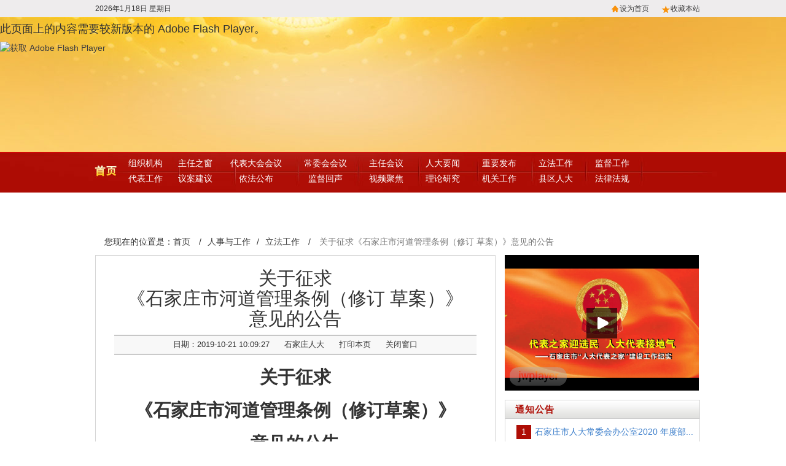

--- FILE ---
content_type: text/html
request_url: http://sjzrd.gov.cn/news/LiFaGongZuo/1/2991.html
body_size: 115417
content:
<!DOCTYPE html>
<html lang="zh-cn">
<head>
  <meta charset="utf-8">
  <meta http-equiv="Content-Type" content="text/html; charset=utf-8">
  <title>石家庄市人大网</title>
  <!-- LXUI -->
  <link rel="stylesheet" href="/views/default/html/css/lxui.min.css">
  <!--[if lt IE 9]>
  <link rel="stylesheet" href="/views/default/html/css/lxui-ie6.min.css">
  <![endif]-->
  <!-- my -->
  <link rel="stylesheet" href="/views/default/html/css/mygrid.css">
  <link rel="stylesheet" href="/views/default/html/css/global.css">

  <!-- HTML5 Shiv 和 Respond.js 为了在 IE8 下支持html5 和 响应式布局 -->
  <!-- 注意: Hhtml5shiv.min.js 不能用本地路径 file:// -->
  <!--[if lt IE 9]>
      <script src="/views/default/html/js/html5shiv.min.js"></script>
  <![endif]-->
</head>

<body>
  <!--顶部时间条-->
  <div class="toper">
    <div class="container grid1000">
      <div class="row grid1000-5-15">
        <div class="col span_1"><span class="datetime"></span></div>
        <div class="col span_1"><div class="wether"><script type="text/javascript" charset="gb2312" src="http://www.wsxa.com/weather/?id=101090101&typestr=1"></script></div></div>
        <div class="col span_3 text-right"><span class="home"><a title="设为首页" style="cursor:pointer;" onclick="setHome(this,window.location,&quot;非IE浏览器不支持此功能，请手动设置！&quot;);" href="#">设为首页</a></span><span class="cang"><a title="收藏本站" style="cursor:pointer;" onclick="addFavorite(&quot;非IE浏览器不支持此功能，请手动设置！&quot;);" href="#">收藏本站</a></span></div>
      </div>
    </div>
  </div>
  <!-- 建党100年 -->
  <!-- 2021-09-29 张涛通知去掉
  <div class="100years" style="background: url(/images/100.jpg) no-repeat;background-size: 100%;background-position: center center;width: 100%;height: 79px;max-width: 1440px;margin: 0 auto;"> -->
  <!-- web\images\100.jpg -->
  </div>
  <!-- 头部flash -->
  <div class="header">
    <object id="FlashID" classid="clsid:D27CDB6E-AE6D-11cf-96B8-444553540000" width="1440" height="220">
      <param name="movie" value="/views/default/html/images/head.swf">
      <param name="quality" value="high">
      <param name="wmode" value="opaque">
      <param name="swfversion" value="8.0.35.0">
      <!-- 此 param 标签提示使用 Flash Player 6.0 r65 和更高版本的用户下载最新版本的 Flash Player。如果您不想让用户看到该提示，请将其删除。 -->
      <param name="expressinstall" value="/views/default/html/js/expressInstall.swf">
      <!-- 下一个对象标签用于非 IE 浏览器。所以使用 IECC 将其从 IE 隐藏。 -->
      <!--[if !IE]>-->
      <object type="application/x-shockwave-flash" data="/views/default/html/images/head.swf" width="1440" height="220">
        <!--<![endif]-->
        <param name="quality" value="high">
        <param name="wmode" value="opaque">
        <param name="swfversion" value="8.0.35.0">
        <param name="wmode" value="transparent">
        <param name="expressinstall" value="/views/default/html/js/expressInstall.swf">
        <!-- 浏览器将以下替代内容显示给使用 Flash Player 6.0 和更低版本的用户。 -->
        <div>
          <h4>此页面上的内容需要较新版本的 Adobe Flash Player。</h4>
          <p><a href="http://www.adobe.com/go/getflashplayer"><img src="http://www.adobe.com/images/shared/download_buttons/get_flash_player.gif" alt="获取 Adobe Flash Player" width="112" height="33" /></a></p>
        </div>
        <!--[if !IE]>-->
      </object>
      <!--<![endif]-->
    </object>
  </div>
  <!-- 头部导航 -->
  <div class="main-nav">
    <ul class="list-unstyled">
      <li id="homepage"><a href="/">首页</a></li>
      <li style="padding-right:15px;padding-left:16px;"><a href="/news/DanYeLanMu/zzjg">组织机构</a><br /><a href="/news/DaiBiaoGongZuo">代表工作</a></li>
      <li style="padding-left:10px;"><a href="/news/ZhuRenZhiChuang">主任之窗</a><br /><a href="/news/YiAnJianYi">议案建议</a></li>
      <li style="padding-left:11px;"><a href="/news/DaiBiaoDaHuiHuiYi">代表大会会议</a><br /><a href="/news/YiFaBu">依法公布</a></li>
      <li><a href="/news/ChangWeiHuiHuiYi">常委会会议</a><br /><a href="/news/FaBuYuJianYi/jianduhuisheng">监督回声</a></li>
      <li><a href="/news/ZhuRenHuiYi">主任会议</a><br /><a href="/news/ShiPinJuJiao/">视频聚焦</a></li>
      <li><a href="/news/RenDaYaoWen">人大要闻</a><br /><a href="/news/LiLunYanJiu">理论研究</a></li>
      <li><a href="/news/zhongyaofabu/">重要发布</a><br /><a href="/news/JiGuanDanWei">机关工作</a></li>
      <li><a href="/news/LiFaGongZuo/">立法工作</a><br /><a href="/news/XianQuRenDa">县区人大</a></li>
      <li><a href="/news/JianDuGongZuo/">监督工作</a><br /><a href="/news/FaLvFaGui">法律法规</a></li>
      <li><a href="/news/JueYiJueDing/">决议决定</a><br /><a href="/news/ChangWeiHuiGongBao">常委会公报</a></li>
      <li><a href="/news/RenShiRenMian/">人事任免</a><br /><a href="/news/DaShiJi">大事记</a></li>
    </ul>
    <div style="clear:both;"></div>
  </div>
  
  <!-- 主内容区 -->
  <div class="container grid1000">
    <!--面包屑导航-->
    <div class="jg-pos-wrap row grid1000-5-15">
      <div class="col span_5">
        <div class="jg-pos">
          <ol class="breadcrumb">
            <li>您现在的位置是：<a href="/index.html">首页</a></li>
            <li>/</li><li><a href="/news/RenShiYuGongZuo/index.html">人事与工作</a></li><li>/</li><li><a href="/news/LiFaGongZuo/index.html">立法工作</a></li>
            <li>/</li>
            <li class="active">关于征求《石家庄市河道管理条例（修订 草案）》意见的公告</li>
          </ol>
        </div>
      </div>
    </div>

    <div class="row grid1000-12-15">
      <div class="news-content col span_8">
        <div class="border">
          <h2>关于征求<br>《石家庄市河道管理条例（修订 草案）》<br>意见的公告</h2>
          <div class="arcinfo"><span>日期：2019-10-21 10:09:27</span><span>石家庄人大</span><span>浏览字号：<a href="javascript:ChangeFontSize('18');">大</a> <a href="javascript:ChangeFontSize('14');">中</a> <a href="javascript:ChangeFontSize('12');">小</a></span><span><a href="javascript:if (window.print != null) { window.print(); } else { alert('您的浏览器不支持自动打印，请从文件菜单中选择打印项。'); }">打印本页</a></span><span><a href="javascript:window.close();">关闭窗口</a></span></div>
          <div id="content" class="content no_indent">
	      		
            <h2 align="center" style="margin-top: 15pt; margin-bottom: 7.5pt; margin-left: 0pt; text-indent: 0pt; text-align: center; line-height: 26pt; background-image: initial; background-position: initial; background-size: initial; background-repeat: initial; background-attachment: initial; background-origin: initial; background-clip: initial;"><b><span style="font-family: 宋体; color: rgb(51, 51, 51); letter-spacing: 0pt; font-size: 22pt; background-image: initial; background-position: initial; background-size: initial; background-repeat: initial; background-attachment: initial; background-origin: initial; background-clip: initial;"><font face="宋体">关于征求</font></span></b></h2>
<h2 align="center" style="margin-top: 15pt; margin-bottom: 7.5pt; margin-left: 0pt; text-indent: 0pt; text-align: center; line-height: 26pt; background-image: initial; background-position: initial; background-size: initial; background-repeat: initial; background-attachment: initial; background-origin: initial; background-clip: initial;"><b><span style="font-family: 宋体; color: rgb(51, 51, 51); letter-spacing: 0pt; font-size: 22pt; background-image: initial; background-position: initial; background-size: initial; background-repeat: initial; background-attachment: initial; background-origin: initial; background-clip: initial;"><font face="宋体">《石家庄市</font></span></b><b><span style="font-family: 宋体; color: rgb(51, 51, 51); letter-spacing: 0pt; font-size: 22pt; background-image: initial; background-position: initial; background-size: initial; background-repeat: initial; background-attachment: initial; background-origin: initial; background-clip: initial;"><font face="宋体">河道</font></span></b><b><span style="font-family: 宋体; color: rgb(51, 51, 51); letter-spacing: 0pt; font-size: 22pt; background-image: initial; background-position: initial; background-size: initial; background-repeat: initial; background-attachment: initial; background-origin: initial; background-clip: initial;"><font face="宋体">管理条例（</font></span></b><b><span style="font-family: 宋体; color: rgb(51, 51, 51); letter-spacing: 0pt; font-size: 22pt; background-image: initial; background-position: initial; background-size: initial; background-repeat: initial; background-attachment: initial; background-origin: initial; background-clip: initial;"><font face="宋体">修订</font></span></b><b><span style="font-family: 宋体; color: rgb(51, 51, 51); letter-spacing: 0pt; font-size: 22pt; background-image: initial; background-position: initial; background-size: initial; background-repeat: initial; background-attachment: initial; background-origin: initial; background-clip: initial;"><o:p></o:p></span></b><b><span style="font-family: 宋体; color: rgb(51, 51, 51); letter-spacing: 0pt; font-size: 22pt; background-image: initial; background-position: initial; background-size: initial; background-repeat: initial; background-attachment: initial; background-origin: initial; background-clip: initial;"><font face="宋体">草案）》</font></span></b></h2>
<h2 align="center" style="margin-top: 15pt; margin-bottom: 7.5pt; margin-left: 0pt; text-indent: 0pt; text-align: center; line-height: 26pt; background-image: initial; background-position: initial; background-size: initial; background-repeat: initial; background-attachment: initial; background-origin: initial; background-clip: initial;"><b><span style="font-family: 宋体; color: rgb(51, 51, 51); letter-spacing: 0pt; font-size: 22pt; background-image: initial; background-position: initial; background-size: initial; background-repeat: initial; background-attachment: initial; background-origin: initial; background-clip: initial;"><font face="宋体">意见的公告</font></span></b><b><span style="font-family: 宋体; color: rgb(51, 51, 51); letter-spacing: 0pt; font-size: 22pt;"><o:p></o:p></span></b></h2>
<p class="MsoNormal" style="text-autospace:ideograph-numeric;mso-pagination:none;line-height:26.0000pt;&#10;mso-line-height-rule:exactly;"><span style="mso-spacerun:'yes';font-family:Calibri;mso-fareast-font-family:宋体;&#10;mso-bidi-font-family:'Times New Roman';font-size:10.5000pt;mso-font-kerning:1.0000pt;">&nbsp;</span></p>
<p class="p" align="justify" style="margin: 0pt; text-indent: 32pt; text-align: justify; line-height: 26pt; background-image: initial; background-position: initial; background-size: initial; background-repeat: initial; background-attachment: initial; background-origin: initial; background-clip: initial;"><span style="mso-spacerun:'yes';font-family:仿宋;font-size:16.0000pt;&#10;mso-font-kerning:0.0000pt;">修订</span><span style="mso-spacerun:'yes';font-family:仿宋;font-size:16.0000pt;&#10;mso-font-kerning:0.0000pt;">《石家庄市河道管理条例》</span><span style="mso-spacerun:'yes';font-family:仿宋;font-size:16.0000pt;&#10;mso-font-kerning:0.0000pt;">是</span><span style="mso-spacerun:'yes';font-family:仿宋;font-size:16.0000pt;&#10;mso-font-kerning:0.0000pt;">2019年石家庄市人大常委会地方立法计划项目，</span><span style="font-family: 仿宋; color: rgb(51, 51, 51); letter-spacing: 0pt; font-size: 16pt; background-image: initial; background-position: initial; background-size: initial; background-repeat: initial; background-attachment: initial; background-origin: initial; background-clip: initial;">201</span><span style="font-family: 仿宋; color: rgb(51, 51, 51); letter-spacing: 0pt; font-size: 16pt; background-image: initial; background-position: initial; background-size: initial; background-repeat: initial; background-attachment: initial; background-origin: initial; background-clip: initial;">9</span><span style="font-family: 仿宋; color: rgb(51, 51, 51); letter-spacing: 0pt; font-size: 16pt; background-image: initial; background-position: initial; background-size: initial; background-repeat: initial; background-attachment: initial; background-origin: initial; background-clip: initial;"><font face="仿宋">年</font></span><span style="font-family: 仿宋; color: rgb(51, 51, 51); letter-spacing: 0pt; font-size: 16pt; background-image: initial; background-position: initial; background-size: initial; background-repeat: initial; background-attachment: initial; background-origin: initial; background-clip: initial;">8</span><span style="font-family: 仿宋; color: rgb(51, 51, 51); letter-spacing: 0pt; font-size: 16pt; background-image: initial; background-position: initial; background-size: initial; background-repeat: initial; background-attachment: initial; background-origin: initial; background-clip: initial;"><font face="仿宋">月</font></span><span style="font-family: 仿宋; color: rgb(51, 51, 51); letter-spacing: 0pt; font-size: 16pt; background-image: initial; background-position: initial; background-size: initial; background-repeat: initial; background-attachment: initial; background-origin: initial; background-clip: initial;">&nbsp;27</span><span style="font-family: 仿宋; color: rgb(51, 51, 51); letter-spacing: 0pt; font-size: 16pt; background-image: initial; background-position: initial; background-size: initial; background-repeat: initial; background-attachment: initial; background-origin: initial; background-clip: initial;"><font face="仿宋">日市十四届人大常委会第</font></span><span style="font-family: 仿宋; color: rgb(51, 51, 51); letter-spacing: 0pt; font-size: 16pt; background-image: initial; background-position: initial; background-size: initial; background-repeat: initial; background-attachment: initial; background-origin: initial; background-clip: initial;"><font face="仿宋">二十一</font></span><span style="font-family: 仿宋; color: rgb(51, 51, 51); letter-spacing: 0pt; font-size: 16pt; background-image: initial; background-position: initial; background-size: initial; background-repeat: initial; background-attachment: initial; background-origin: initial; background-clip: initial;"><font face="仿宋">次会议对该《</font></span><span style="mso-spacerun:'yes';font-family:仿宋;font-size:16.0000pt;&#10;mso-font-kerning:0.0000pt;">石家庄市河道管理条例</span><span style="font-family: 仿宋; color: rgb(51, 51, 51); letter-spacing: 0pt; font-size: 16pt; background-image: initial; background-position: initial; background-size: initial; background-repeat: initial; background-attachment: initial; background-origin: initial; background-clip: initial;"><font face="仿宋">（</font></span><span style="font-family: 仿宋; color: rgb(51, 51, 51); letter-spacing: 0pt; font-size: 16pt; background-image: initial; background-position: initial; background-size: initial; background-repeat: initial; background-attachment: initial; background-origin: initial; background-clip: initial;"><font face="仿宋">修订</font></span><span style="font-family: 仿宋; color: rgb(51, 51, 51); letter-spacing: 0pt; font-size: 16pt; background-image: initial; background-position: initial; background-size: initial; background-repeat: initial; background-attachment: initial; background-origin: initial; background-clip: initial;"><font face="仿宋">草案）》进行了第一次审议，拟于</font></span><span style="font-family: 仿宋; color: rgb(51, 51, 51); letter-spacing: 0pt; font-size: 16pt; background-image: initial; background-position: initial; background-size: initial; background-repeat: initial; background-attachment: initial; background-origin: initial; background-clip: initial;">12</span><span style="font-family: 仿宋; color: rgb(51, 51, 51); letter-spacing: 0pt; font-size: 16pt; background-image: initial; background-position: initial; background-size: initial; background-repeat: initial; background-attachment: initial; background-origin: initial; background-clip: initial;"><font face="仿宋">月份进行第二次审议。为深入推进科学立法、民主立法，不断拓展公众参与地方立法渠道，进一步提高立法质量，现将《</font></span><span style="mso-spacerun:'yes';font-family:仿宋;font-size:16.0000pt;&#10;mso-font-kerning:0.0000pt;">石家庄市河道管理条例</span><span style="font-family: 仿宋; color: rgb(51, 51, 51); letter-spacing: 0pt; font-size: 16pt; background-image: initial; background-position: initial; background-size: initial; background-repeat: initial; background-attachment: initial; background-origin: initial; background-clip: initial;"><font face="仿宋">（</font></span><span style="font-family: 仿宋; color: rgb(51, 51, 51); letter-spacing: 0pt; font-size: 16pt; background-image: initial; background-position: initial; background-size: initial; background-repeat: initial; background-attachment: initial; background-origin: initial; background-clip: initial;"><font face="仿宋">修订</font></span><span style="font-family: 仿宋; color: rgb(51, 51, 51); letter-spacing: 0pt; font-size: 16pt; background-image: initial; background-position: initial; background-size: initial; background-repeat: initial; background-attachment: initial; background-origin: initial; background-clip: initial;"><font face="仿宋">草案）》（征求意见稿）向社会公布，广泛征求社会各界的意见和建议。欢迎各单位和广大市民提出意见和建议。征求意见的截止日期为</font></span><span style="font-family: 仿宋; color: rgb(51, 51, 51); letter-spacing: 0pt; font-size: 16pt; background-image: initial; background-position: initial; background-size: initial; background-repeat: initial; background-attachment: initial; background-origin: initial; background-clip: initial;">201</span><span style="font-family: 仿宋; color: rgb(51, 51, 51); letter-spacing: 0pt; font-size: 16pt; background-image: initial; background-position: initial; background-size: initial; background-repeat: initial; background-attachment: initial; background-origin: initial; background-clip: initial;">9</span><span style="font-family: 仿宋; color: rgb(51, 51, 51); letter-spacing: 0pt; font-size: 16pt; background-image: initial; background-position: initial; background-size: initial; background-repeat: initial; background-attachment: initial; background-origin: initial; background-clip: initial;"><font face="仿宋">年</font></span><span style="font-family: 仿宋; color: rgb(51, 51, 51); letter-spacing: 0pt; font-size: 16pt; background-image: initial; background-position: initial; background-size: initial; background-repeat: initial; background-attachment: initial; background-origin: initial; background-clip: initial;">11</span><span style="font-family: 仿宋; color: rgb(51, 51, 51); letter-spacing: 0pt; font-size: 16pt; background-image: initial; background-position: initial; background-size: initial; background-repeat: initial; background-attachment: initial; background-origin: initial; background-clip: initial;"><font face="仿宋">月</font></span><span style="font-family: 仿宋; color: rgb(51, 51, 51); letter-spacing: 0pt; font-size: 16pt; background-image: initial; background-position: initial; background-size: initial; background-repeat: initial; background-attachment: initial; background-origin: initial; background-clip: initial;">2</span><span style="font-family: 仿宋; color: rgb(51, 51, 51); letter-spacing: 0pt; font-size: 16pt; background-image: initial; background-position: initial; background-size: initial; background-repeat: initial; background-attachment: initial; background-origin: initial; background-clip: initial;">0</span><span style="font-family: 仿宋; color: rgb(51, 51, 51); letter-spacing: 0pt; font-size: 16pt; background-image: initial; background-position: initial; background-size: initial; background-repeat: initial; background-attachment: initial; background-origin: initial; background-clip: initial;"><font face="仿宋">日。</font></span><span style="color: rgb(51, 51, 51); letter-spacing: 0pt; font-size: 15.5pt;"><o:p></o:p></span></p>
<p class="p" align="justify" style="margin: 0pt; text-indent: 32pt; text-align: justify; line-height: 26pt; background-image: initial; background-position: initial; background-size: initial; background-repeat: initial; background-attachment: initial; background-origin: initial; background-clip: initial;"><span style="font-family: 仿宋; color: rgb(51, 51, 51); letter-spacing: 0pt; font-size: 16pt; background-image: initial; background-position: initial; background-size: initial; background-repeat: initial; background-attachment: initial; background-origin: initial; background-clip: initial;"><font face="仿宋">信函地址：石家庄市人大常委会法制委（石栾路</font></span><span style="font-family: 仿宋; color: rgb(51, 51, 51); letter-spacing: 0pt; font-size: 16pt; background-image: initial; background-position: initial; background-size: initial; background-repeat: initial; background-attachment: initial; background-origin: initial; background-clip: initial;">59</span><span style="font-family: 仿宋; color: rgb(51, 51, 51); letter-spacing: 0pt; font-size: 16pt; background-image: initial; background-position: initial; background-size: initial; background-repeat: initial; background-attachment: initial; background-origin: initial; background-clip: initial;"><font face="仿宋">号）</font></span><span style="color: rgb(51, 51, 51); letter-spacing: 0pt; font-size: 15.5pt;"><o:p></o:p></span></p>
<p class="p" align="justify" style="margin: 0pt; text-indent: 32pt; text-align: justify; line-height: 26pt; background-image: initial; background-position: initial; background-size: initial; background-repeat: initial; background-attachment: initial; background-origin: initial; background-clip: initial;"><span style="font-family: 仿宋; color: rgb(51, 51, 51); letter-spacing: 0pt; font-size: 16pt; background-image: initial; background-position: initial; background-size: initial; background-repeat: initial; background-attachment: initial; background-origin: initial; background-clip: initial;"><font face="仿宋">邮政编码：</font></span><span style="font-family: 仿宋; color: rgb(51, 51, 51); letter-spacing: 0pt; font-size: 16pt; background-image: initial; background-position: initial; background-size: initial; background-repeat: initial; background-attachment: initial; background-origin: initial; background-clip: initial;">050024</span><span style="color: rgb(51, 51, 51); letter-spacing: 0pt; font-size: 15.5pt;"><o:p></o:p></span></p>
<p class="p" align="justify" style="margin: 0pt; text-indent: 32pt; text-align: justify; line-height: 26pt; background-image: initial; background-position: initial; background-size: initial; background-repeat: initial; background-attachment: initial; background-origin: initial; background-clip: initial;"><span style="font-family: 仿宋; color: rgb(51, 51, 51); letter-spacing: 0pt; font-size: 16pt; background-image: initial; background-position: initial; background-size: initial; background-repeat: initial; background-attachment: initial; background-origin: initial; background-clip: initial;"><font face="仿宋">联系人：郝利熳</font></span><span style="color: rgb(51, 51, 51); letter-spacing: 0pt; font-size: 15.5pt;"><o:p></o:p></span></p>
<p class="p" align="justify" style="margin: 0pt; text-indent: 24pt; text-align: justify; line-height: 26pt; background-image: initial; background-position: initial; background-size: initial; background-repeat: initial; background-attachment: initial; background-origin: initial; background-clip: initial;"><span style="font-family: Arial; color: rgb(51, 51, 51); letter-spacing: 0pt; font-size: 16pt; background-image: initial; background-position: initial; background-size: initial; background-repeat: initial; background-attachment: initial; background-origin: initial; background-clip: initial;">&nbsp;</span><span style="font-family: 仿宋; color: rgb(51, 51, 51); letter-spacing: 0pt; font-size: 16pt; background-image: initial; background-position: initial; background-size: initial; background-repeat: initial; background-attachment: initial; background-origin: initial; background-clip: initial;"><font face="仿宋">联系电话：</font></span><span style="font-family: 仿宋; color: rgb(51, 51, 51); letter-spacing: 0pt; font-size: 16pt; background-image: initial; background-position: initial; background-size: initial; background-repeat: initial; background-attachment: initial; background-origin: initial; background-clip: initial;">86689512&nbsp;</span><span style="font-family: Arial; color: rgb(51, 51, 51); letter-spacing: 0pt; font-size: 16pt; background-image: initial; background-position: initial; background-size: initial; background-repeat: initial; background-attachment: initial; background-origin: initial; background-clip: initial;">&nbsp;&nbsp;</span><span style="font-family: 仿宋; color: rgb(51, 51, 51); letter-spacing: 0pt; font-size: 16pt; background-image: initial; background-position: initial; background-size: initial; background-repeat: initial; background-attachment: initial; background-origin: initial; background-clip: initial;">86689626</span><span style="color: rgb(51, 51, 51); letter-spacing: 0pt; font-size: 15.5pt;"><o:p></o:p></span></p>
<p class="p" align="justify" style="margin: 0pt; text-indent: 32pt; text-align: justify; line-height: 26pt; background-image: initial; background-position: initial; background-size: initial; background-repeat: initial; background-attachment: initial; background-origin: initial; background-clip: initial;"><span style="font-family: 仿宋; color: rgb(51, 51, 51); letter-spacing: 0pt; font-size: 16pt; background-image: initial; background-position: initial; background-size: initial; background-repeat: initial; background-attachment: initial; background-origin: initial; background-clip: initial;"><font face="仿宋">传</font></span><span style="font-family: Arial; color: rgb(51, 51, 51); letter-spacing: 0pt; font-size: 16pt; background-image: initial; background-position: initial; background-size: initial; background-repeat: initial; background-attachment: initial; background-origin: initial; background-clip: initial;">&nbsp;</span><span style="font-family: 仿宋; color: rgb(51, 51, 51); letter-spacing: 0pt; font-size: 16pt; background-image: initial; background-position: initial; background-size: initial; background-repeat: initial; background-attachment: initial; background-origin: initial; background-clip: initial;"><font face="仿宋">真：</font></span><span style="font-family: 仿宋; color: rgb(51, 51, 51); letter-spacing: 0pt; font-size: 16pt; background-image: initial; background-position: initial; background-size: initial; background-repeat: initial; background-attachment: initial; background-origin: initial; background-clip: initial;">8668960</span><span style="font-family: 仿宋; color: rgb(51, 51, 51); letter-spacing: 0pt; font-size: 16pt; background-image: initial; background-position: initial; background-size: initial; background-repeat: initial; background-attachment: initial; background-origin: initial; background-clip: initial;">2</span><span style="font-family: 仿宋; color: rgb(51, 51, 51); letter-spacing: 0pt; font-size: 15.5pt;"><o:p></o:p></span></p>
<p class="p" align="justify" style="margin: 0pt; text-indent: 32pt; text-align: justify; line-height: 26pt; background-image: initial; background-position: initial; background-size: initial; background-repeat: initial; background-attachment: initial; background-origin: initial; background-clip: initial;"><span style="font-family: 仿宋; color: rgb(51, 51, 51); letter-spacing: 0pt; font-size: 16pt; background-image: initial; background-position: initial; background-size: initial; background-repeat: initial; background-attachment: initial; background-origin: initial; background-clip: initial;"><font face="仿宋">电子邮箱：</font></span><span style="font-family: 仿宋; letter-spacing: 0pt; font-size: 16pt; background-image: initial; background-position: initial; background-size: initial; background-repeat: initial; background-attachment: initial; background-origin: initial; background-clip: initial;">sjzsrdfzw@163.com</span><span style="color: rgb(51, 51, 51); letter-spacing: 0pt; font-size: 15.5pt;"><o:p></o:p></span></p>
<p class="p" align="justify" style="margin: 0pt; text-indent: 192pt; text-align: justify; line-height: 26pt; background-image: initial; background-position: initial; background-size: initial; background-repeat: initial; background-attachment: initial; background-origin: initial; background-clip: initial;"><span style="font-family: Arial; color: rgb(51, 51, 51); letter-spacing: 0pt; font-size: 16pt; background-image: initial; background-position: initial; background-size: initial; background-repeat: initial; background-attachment: initial; background-origin: initial; background-clip: initial;">&nbsp;</span><span style="color: rgb(51, 51, 51); letter-spacing: 0pt; font-size: 15.5pt;"><o:p></o:p></span></p>
<p class="p" align="justify" style="margin: 0pt; text-indent: 192pt; text-align: justify; line-height: 26pt; background-image: initial; background-position: initial; background-size: initial; background-repeat: initial; background-attachment: initial; background-origin: initial; background-clip: initial;"><span style="font-family: Arial; color: rgb(51, 51, 51); letter-spacing: 0pt; font-size: 16pt; background-image: initial; background-position: initial; background-size: initial; background-repeat: initial; background-attachment: initial; background-origin: initial; background-clip: initial;">&nbsp; &nbsp; &nbsp;</span><span style="font-family: 仿宋; color: rgb(51, 51, 51); letter-spacing: 0pt; font-size: 16pt; background-image: initial; background-position: initial; background-size: initial; background-repeat: initial; background-attachment: initial; background-origin: initial; background-clip: initial;"><font face="仿宋">石家庄市人大常委会办公厅</font></span><span style="color: rgb(51, 51, 51); letter-spacing: 0pt; font-size: 15.5pt;"><o:p></o:p></span></p>
<p class="p" align="justify" style="margin: 0pt; text-indent: 248pt; text-align: justify; line-height: 26pt; background-image: initial; background-position: initial; background-size: initial; background-repeat: initial; background-attachment: initial; background-origin: initial; background-clip: initial;"><span style="font-family: Arial; color: rgb(51, 51, 51); letter-spacing: 0pt; font-size: 16pt; background-image: initial; background-position: initial; background-size: initial; background-repeat: initial; background-attachment: initial; background-origin: initial; background-clip: initial;">&nbsp;&nbsp;&nbsp;</span><span style="font-family: 仿宋; color: rgb(51, 51, 51); letter-spacing: 0pt; font-size: 16pt; background-image: initial; background-position: initial; background-size: initial; background-repeat: initial; background-attachment: initial; background-origin: initial; background-clip: initial;">201</span><span style="font-family: 仿宋; color: rgb(51, 51, 51); letter-spacing: 0pt; font-size: 16pt; background-image: initial; background-position: initial; background-size: initial; background-repeat: initial; background-attachment: initial; background-origin: initial; background-clip: initial;">9</span><span style="font-family: 仿宋; color: rgb(51, 51, 51); letter-spacing: 0pt; font-size: 16pt; background-image: initial; background-position: initial; background-size: initial; background-repeat: initial; background-attachment: initial; background-origin: initial; background-clip: initial;"><font face="仿宋">年</font></span><span style="font-family: 仿宋; color: rgb(51, 51, 51); letter-spacing: 0pt; font-size: 16pt; background-image: initial; background-position: initial; background-size: initial; background-repeat: initial; background-attachment: initial; background-origin: initial; background-clip: initial;">10</span><span style="font-family: 仿宋; color: rgb(51, 51, 51); letter-spacing: 0pt; font-size: 16pt; background-image: initial; background-position: initial; background-size: initial; background-repeat: initial; background-attachment: initial; background-origin: initial; background-clip: initial;"><font face="仿宋">月</font></span><span style="font-family: 仿宋; color: rgb(51, 51, 51); letter-spacing: 0pt; font-size: 16pt; background-image: initial; background-position: initial; background-size: initial; background-repeat: initial; background-attachment: initial; background-origin: initial; background-clip: initial;">21</span><span style="font-family: 仿宋; color: rgb(51, 51, 51); letter-spacing: 0pt; font-size: 16pt; background-image: initial; background-position: initial; background-size: initial; background-repeat: initial; background-attachment: initial; background-origin: initial; background-clip: initial;"><font face="仿宋">日</font></span></p>
<p class="p" align="justify" style="margin: 0pt; text-indent: 248pt; text-align: justify; line-height: 26pt; background-image: initial; background-position: initial; background-size: initial; background-repeat: initial; background-attachment: initial; background-origin: initial; background-clip: initial;">&nbsp;</p>
<p class="MsoNormal" align="center" style="text-align:center;"><b><span style="font-family: 宋体; font-size: 22pt;">《石家庄市河道管理条例（修订草案）》</span></b><b><span style="font-family: 宋体; font-size: 22pt;"><o:p></o:p></span></b></p>
<p class="MsoNormal" align="center" style="text-align:center;"><span style="font-family: 楷体; font-size: 18pt;">（征求意见稿）</span><span style="font-family: 楷体; font-size: 18pt;"><o:p></o:p></span></p>
<p class="MsoNormal" align="center" style="text-align:center;"><span style="mso-spacerun:'yes';font-family:黑体;font-size:16.0000pt;&#10;mso-font-kerning:1.0000pt;">&nbsp;</span></p>
<p class="MsoNormal" align="center" style="text-align:center;"><span style="mso-spacerun:'yes';font-family:黑体;font-size:16.0000pt;&#10;mso-font-kerning:1.0000pt;"><font face="黑体">第一章</font> <font face="黑体">总则</font></span><span style="mso-spacerun:'yes';font-family:仿宋;font-size:16.0000pt;&#10;mso-font-kerning:1.0000pt;"><o:p></o:p></span></p>
<p class="MsoNormal" style="text-indent:32.0000pt;mso-char-indent-count:2.0000;"><span style="mso-spacerun:'yes';font-family:黑体;font-size:16.0000pt;&#10;mso-font-kerning:1.0000pt;">第一条</span><span style="mso-spacerun:'yes';font-family:仿宋;font-size:16.0000pt;&#10;mso-font-kerning:1.0000pt;">&nbsp;<font face="仿宋">为了加强河道管理，保障防洪安全，保护河道生态环境，发挥河道的综合效益，根据《中华人民共和国水法》《中华人民共和国防洪法》和《中华人民共和国河道管理条例》等法律、法规，结合本市实际，制定本条例。</font></span><span style="mso-spacerun:'yes';font-family:仿宋;font-size:16.0000pt;&#10;mso-font-kerning:1.0000pt;"><o:p></o:p></span></p>
<p class="MsoNormal" style="text-indent:32.0000pt;mso-char-indent-count:2.0000;"><span style="mso-spacerun:'yes';font-family:黑体;font-size:16.0000pt;&#10;mso-font-kerning:1.0000pt;"><font face="黑体">第二条</font> </span><span style="mso-spacerun:'yes';font-family:仿宋;font-size:16.0000pt;&#10;mso-font-kerning:1.0000pt;">本市行政区域内的自然河道、人工水道和行洪区的保护、管理</span><span style="mso-spacerun:'yes';font-family:仿宋;font-size:16.0000pt;&#10;mso-font-kerning:1.0000pt;">、</span><span style="mso-spacerun:'yes';font-family:仿宋;font-size:16.0000pt;&#10;mso-font-kerning:1.0000pt;">利用</span><span style="mso-spacerun:'yes';font-family:仿宋;font-size:16.0000pt;&#10;mso-font-kerning:1.0000pt;">等活动</span><span style="mso-spacerun:'yes';font-family:仿宋;font-size:16.0000pt;&#10;mso-font-kerning:1.0000pt;">，</span><span style="mso-spacerun:'yes';font-family:仿宋;font-size:16.0000pt;&#10;mso-font-kerning:1.0000pt;">适用本条例</span><span style="mso-spacerun:'yes';font-family:仿宋;font-size:16.0000pt;&#10;mso-font-kerning:1.0000pt;">。</span><span style="mso-spacerun:'yes';font-family:仿宋;font-size:16.0000pt;&#10;mso-font-kerning:1.0000pt;"><o:p></o:p></span></p>
<p class="MsoNormal" style="text-indent:32.0000pt;mso-char-indent-count:2.0000;"><span style="mso-spacerun:'yes';font-family:黑体;font-size:16.0000pt;&#10;mso-font-kerning:1.0000pt;">第三条</span><span style="mso-spacerun:'yes';font-family:仿宋;font-size:16.0000pt;&#10;mso-font-kerning:1.0000pt;">&nbsp;<font face="仿宋">河道管理应当服从防洪总体安排，遵循统筹规划、综合治理、保护优先、合理利用、绿色发展的原则。</font></span><span style="mso-spacerun:'yes';font-family:仿宋;font-size:16.0000pt;&#10;mso-font-kerning:1.0000pt;"><o:p></o:p></span></p>
<p class="MsoNormal" style="text-indent:32.0000pt;mso-char-indent-count:2.0000;"><span style="mso-spacerun:'yes';font-family:黑体;font-size:16.0000pt;&#10;mso-font-kerning:1.0000pt;">第四条</span><span style="mso-spacerun:'yes';font-family:仿宋;font-size:16.0000pt;&#10;mso-font-kerning:1.0000pt;">&nbsp;<font face="仿宋">市水行政主管部门是全市河道主管部门，负责全市河道的统一管理和监督工作。</font></span><span style="mso-spacerun:'yes';font-family:仿宋;font-size:16.0000pt;&#10;mso-font-kerning:1.0000pt;"><o:p></o:p></span></p>
<p class="MsoNormal" style="text-indent:32.0000pt;mso-char-indent-count:2.0000;"><span style="mso-spacerun:'yes';font-family:仿宋;font-size:16.0000pt;&#10;mso-font-kerning:1.0000pt;">县（市、区）（以下统称县级）水行政主管部门是所辖区河道主管部门，负责本行政区域内的河道管理和监督工作。</span><span style="mso-spacerun:'yes';font-family:仿宋;font-size:16.0000pt;&#10;mso-font-kerning:1.0000pt;"><o:p></o:p></span></p>
<p class="MsoNormal" style="text-indent:32.0000pt;mso-char-indent-count:2.0000;"><span style="mso-spacerun:'yes';font-family:仿宋;font-size:16.0000pt;&#10;mso-font-kerning:1.0000pt;">发展改革、公安、财政、自然资源和规划、生态环境、住房和城乡建设、城市管理、交通运输、农业农村、林业、文化和旅游、应急管理、行政审批、园林等有关部门应当按照各自职责，做好河道管理的相关工作。</span><span style="mso-spacerun:'yes';font-family:仿宋;font-size:16.0000pt;&#10;mso-font-kerning:1.0000pt;"><o:p></o:p></span></p>
<p class="MsoNormal" style="text-indent:32.0000pt;mso-char-indent-count:2.0000;"><span style="mso-spacerun:'yes';font-family:仿宋;font-size:16.0000pt;&#10;mso-font-kerning:1.0000pt;">乡（镇）人民政府、街道办事处按照规定职责做好本区域内河道管理的相关工作。</span><span style="mso-spacerun:'yes';font-family:仿宋;font-size:16.0000pt;&#10;mso-font-kerning:1.0000pt;"><o:p></o:p></span></p>
<p class="MsoNormal" style="text-indent:32.0000pt;mso-char-indent-count:2.0000;"><span style="mso-spacerun:'yes';font-family:仿宋;font-size:16.0000pt;&#10;mso-font-kerning:1.0000pt;">社区、村（居）委会做好本区域内河道管理的相关工作。</span><span style="mso-spacerun:'yes';font-family:黑体;font-size:16.0000pt;&#10;mso-font-kerning:1.0000pt;"><o:p></o:p></span></p>
<p class="MsoNormal" style="text-indent:32.0000pt;mso-char-indent-count:2.0000;"><span style="mso-spacerun:'yes';font-family:黑体;font-size:16.0000pt;&#10;mso-font-kerning:1.0000pt;">第五条</span><span style="mso-spacerun:'yes';font-family:仿宋;font-size:16.0000pt;&#10;mso-font-kerning:1.0000pt;">&nbsp;<font face="仿宋">全面</font></span><span style="mso-spacerun:'yes';font-family:仿宋;font-size:16.0000pt;&#10;mso-font-kerning:1.0000pt;">实行</span><span style="mso-spacerun:'yes';font-family:仿宋;font-size:16.0000pt;&#10;mso-font-kerning:1.0000pt;">河长制，构建责任明确、协调有序、监管严格、保护有力的管理保护机制。</span><span style="mso-spacerun:'yes';font-family:仿宋;font-size:16.0000pt;&#10;mso-font-kerning:1.0000pt;"><o:p></o:p></span></p>
<p class="MsoNormal" style="text-indent:32.0000pt;mso-char-indent-count:2.0000;"><span style="mso-spacerun:'yes';font-family:黑体;font-size:16.0000pt;&#10;mso-font-kerning:1.0000pt;"><font face="黑体">第六条</font> </span><span style="mso-spacerun:'yes';font-family:仿宋;font-size:16.0000pt;&#10;mso-font-kerning:1.0000pt;">河道实行统一管理和按行政区域分级负责相结合的管理体制。</span><span style="mso-spacerun:'yes';font-family:仿宋;font-size:16.0000pt;&#10;mso-font-kerning:1.0000pt;"><o:p></o:p></span></p>
<p class="MsoNormal" style="text-indent:32.0000pt;mso-char-indent-count:2.0000;"><span style="mso-spacerun:'yes';font-family:仿宋;font-size:16.0000pt;&#10;mso-font-kerning:1.0000pt;">滹沱河岗南水库以下河段由市、县级水行政主管部门在省水行政主管部门的指导、监督下实施管理。</span><span style="mso-spacerun:'yes';font-family:仿宋;font-size:16.0000pt;&#10;mso-font-kerning:1.0000pt;"><o:p></o:p></span></p>
<p class="MsoNormal" style="text-indent:32.0000pt;mso-char-indent-count:2.0000;"><span style="mso-spacerun:'yes';font-family:仿宋;font-size:16.0000pt;&#10;mso-font-kerning:1.0000pt;">石家庄市城区南北防洪堤、洨河京广铁路桥以下河段、磁河（木刀沟）横山岭水库以下河段、槐河白草坪水库以下河段、泲河南平旺水库以下河段、沙河、冶河、石家庄机场防洪堤由县级水行政主管部门在市级水行政主管部门</span><span style="mso-spacerun:'yes';font-family:仿宋;font-size:16.0000pt;&#10;mso-font-kerning:1.0000pt;">的</span><span style="mso-spacerun:'yes';font-family:仿宋;font-size:16.0000pt;&#10;mso-font-kerning:1.0000pt;">指导、监督下实施管理。</span><span style="mso-spacerun:'yes';font-family:仿宋;font-size:16.0000pt;&#10;mso-font-kerning:1.0000pt;"><o:p></o:p></span></p>
<p class="MsoNormal" style="text-indent:32.0000pt;mso-char-indent-count:2.0000;"><span style="mso-spacerun:'yes';font-family:仿宋;font-size:16.0000pt;&#10;mso-font-kerning:1.0000pt;">民心河、环城水系、总退水渠由相应主管部门实施管理。</span><span style="mso-spacerun:'yes';font-family:仿宋;font-size:16.0000pt;&#10;mso-font-kerning:1.0000pt;"><o:p></o:p></span></p>
<p class="MsoNormal" style="text-indent:32.0000pt;mso-char-indent-count:2.0000;"><span style="mso-spacerun:'yes';font-family:仿宋;font-size:16.0000pt;&#10;mso-font-kerning:1.0000pt;">其它支流河道由所在地县级水行政主管部门</span><span style="mso-spacerun:'yes';font-family:仿宋;font-size:16.0000pt;&#10;mso-font-kerning:1.0000pt;">实施</span><span style="mso-spacerun:'yes';font-family:仿宋;font-size:16.0000pt;&#10;mso-font-kerning:1.0000pt;">监督</span><span style="mso-spacerun:'yes';font-family:仿宋;font-size:16.0000pt;&#10;mso-font-kerning:1.0000pt;">、</span><span style="mso-spacerun:'yes';font-family:仿宋;font-size:16.0000pt;&#10;mso-font-kerning:1.0000pt;">管理。</span><span style="mso-spacerun:'yes';font-family:仿宋;font-size:16.0000pt;&#10;mso-font-kerning:1.0000pt;"><o:p></o:p></span></p>
<p class="MsoNormal" style="text-indent:32.0000pt;mso-char-indent-count:2.0000;"><span style="mso-spacerun:'yes';font-family:黑体;font-size:16.0000pt;&#10;mso-font-kerning:1.0000pt;">第七条</span><span style="mso-spacerun:'yes';font-family:仿宋;font-size:16.0000pt;&#10;mso-font-kerning:1.0000pt;">&nbsp;<font face="仿宋">市、县级人民政府应当将河道管理纳入国民经济和社会发展规划，将河道的建设、管理、运行、维护等所需经费纳入财政预算。</font></span><span style="mso-spacerun:'yes';font-family:仿宋;font-size:16.0000pt;&#10;mso-font-kerning:1.0000pt;"><o:p></o:p></span></p>
<p class="MsoNormal" style="text-indent:32.0000pt;mso-char-indent-count:2.0000;"><span style="mso-spacerun:'yes';font-family:仿宋;font-size:16.0000pt;&#10;mso-font-kerning:1.0000pt;">鼓励、支持单位、社会团体和个人以出资、捐资、科学研究、志愿服务等形式参与河道生态治理、利用和保护。</span><span style="mso-spacerun:'yes';font-family:仿宋;font-size:16.0000pt;&#10;mso-font-kerning:1.0000pt;"><o:p></o:p></span></p>
<p class="MsoNormal" style="text-indent:32.0000pt;mso-char-indent-count:2.0000;"><span style="mso-spacerun:'yes';font-family:黑体;font-size:16.0000pt;&#10;mso-font-kerning:1.0000pt;">第八条</span><span style="mso-spacerun:'yes';font-family:仿宋;font-size:16.0000pt;&#10;mso-font-kerning:1.0000pt;">&nbsp;<font face="仿宋">任何单位和个人都有保护河道和堤防安全、维护河道生态环境的义务，有权对违反河道管理法律、法规的行为进行劝阻和举报。</font></span><span style="mso-spacerun:'yes';font-family:仿宋;font-size:16.0000pt;&#10;mso-font-kerning:1.0000pt;"><o:p></o:p></span></p>
<p class="MsoNormal" style="text-indent:32.0000pt;mso-char-indent-count:2.0000;"><span style="mso-spacerun:'yes';font-family:仿宋;font-size:16.0000pt;&#10;mso-font-kerning:1.0000pt;">对河道治理和保护作出突出贡献的单位和个人，由市、县级人民政府按照国家有关规定给予表彰和奖励。</span><span style="mso-spacerun:'yes';font-family:仿宋;font-size:16.0000pt;&#10;mso-font-kerning:1.0000pt;"><o:p></o:p></span></p>
<p class="MsoNormal" align="center" style="text-align:center;"><span style="mso-spacerun:'yes';font-family:黑体;font-size:16.0000pt;&#10;mso-font-kerning:1.0000pt;"><font face="黑体">第二章</font> <font face="黑体">规划与治理</font></span><span style="mso-spacerun:'yes';font-family:黑体;font-size:16.0000pt;&#10;mso-font-kerning:1.0000pt;"><o:p></o:p></span></p>
<p class="MsoNormal" style="text-indent:32.0000pt;mso-char-indent-count:2.0000;"><span style="mso-spacerun:'yes';font-family:黑体;font-size:16.0000pt;&#10;mso-font-kerning:1.0000pt;">第九条</span><span style="mso-spacerun:'yes';font-family:仿宋;font-size:16.0000pt;&#10;mso-font-kerning:1.0000pt;">&nbsp;<font face="仿宋">河道管理实行名录制度。</font></span><span style="mso-spacerun:'yes';font-family:仿宋;font-size:16.0000pt;&#10;mso-font-kerning:1.0000pt;"><o:p></o:p></span></p>
<p class="MsoNormal" style="text-indent:32.0000pt;mso-char-indent-count:2.0000;"><span style="mso-spacerun:'yes';font-family:仿宋;font-size:16.0000pt;&#10;mso-font-kerning:1.0000pt;">市、县级河道名录由同级水行政主管部门依据有关规定拟定，报同级人民政府批准后公布。</span><span style="mso-spacerun:'yes';font-family:仿宋;font-size:16.0000pt;&#10;mso-font-kerning:1.0000pt;"><o:p></o:p></span></p>
<p class="MsoNormal" style="text-indent:32.0000pt;mso-char-indent-count:2.0000;"><span style="mso-spacerun:'yes';font-family:仿宋;font-size:16.0000pt;&#10;mso-font-kerning:1.0000pt;">河道名录应当包括河道名称、起止点、河道长度以及水域面积、主要功能、日常管护单位等内容。</span><span style="mso-spacerun:'yes';font-family:仿宋;font-size:16.0000pt;&#10;mso-font-kerning:1.0000pt;"><o:p></o:p></span></p>
<p class="MsoNormal" style="text-indent:32.0000pt;mso-char-indent-count:2.0000;"><span style="mso-spacerun:'yes';font-family:黑体;font-size:16.0000pt;&#10;mso-font-kerning:1.0000pt;">第十条</span><span style="mso-spacerun:'yes';font-family:仿宋;font-size:16.0000pt;&#10;mso-font-kerning:1.0000pt;">&nbsp;<font face="仿宋">市、县级水行政主管部门应当按照河道管理权限组织编制河道防洪、河道采砂与整治、水域岸线保护利用等河道专业规划，统筹考虑水利风景资源的保护和利用，服从流域防洪规划，并与有关规划相协调。</font></span><span style="mso-spacerun:'yes';font-family:仿宋;font-size:16.0000pt;&#10;mso-font-kerning:1.0000pt;"><o:p></o:p></span></p>
<p class="MsoNormal" style="text-indent:32.0000pt;mso-char-indent-count:2.0000;"><span style="mso-spacerun:'yes';font-family:仿宋;font-size:16.0000pt;&#10;mso-font-kerning:1.0000pt;">河道防洪规划，报本级人民政府批准，并报上一级水行政主管部门备案；河道采砂与整治规划</span><span style="mso-spacerun:'yes';font-family:仿宋;font-size:16.0000pt;&#10;mso-font-kerning:1.0000pt;">经上一级水行政主管部门审查同意后报同级人民政府批准</span><span style="mso-spacerun:'yes';font-family:仿宋;font-size:16.0000pt;&#10;mso-font-kerning:1.0000pt;">；水域岸线保护和利用规划在征求上一级水行政主管部门意见后，由本级人民政府或本级人民政府授权水行政主管部门批复实施。</span><span style="mso-spacerun:'yes';font-family:仿宋;font-size:16.0000pt;&#10;mso-font-kerning:1.0000pt;"><o:p></o:p></span></p>
<p class="MsoNormal" style="text-indent:32.0000pt;mso-char-indent-count:2.0000;"><span style="mso-spacerun:'yes';font-family:黑体;font-size:16.0000pt;&#10;mso-font-kerning:1.0000pt;">第十一条</span><span style="mso-spacerun:'yes';font-family:仿宋;font-size:16.0000pt;&#10;mso-font-kerning:1.0000pt;">&nbsp;<font face="仿宋">市、县级水行政主管部门应当根据河道专业规划和河道实际状况，制定河道年度治理计划，报同级人民政府批准，并报上一级水行政主管部门备案。</font></span><span style="mso-spacerun:'yes';font-family:仿宋;font-size:16.0000pt;&#10;mso-font-kerning:1.0000pt;"><o:p></o:p></span></p>
<p class="MsoNormal" style="text-indent:32.0000pt;mso-char-indent-count:2.0000;"><span style="mso-spacerun:'yes';font-family:黑体;font-size:16.0000pt;&#10;mso-font-kerning:1.0000pt;"><font face="黑体">第十二条</font> </span><span style="mso-spacerun:'yes';font-family:仿宋;font-size:16.0000pt;&#10;mso-font-kerning:1.0000pt;">河道的治理，应当符合国家和本市规定的防洪、排涝、供水标准以及其他有关技术要求，满足河道基本功能，注重保护、恢复河道及其周边的生态环境。</span><span style="mso-spacerun:'yes';font-family:仿宋;font-size:16.0000pt;&#10;mso-font-kerning:1.0000pt;"><o:p></o:p></span></p>
<p class="MsoNormal" style="text-indent:32.0000pt;mso-char-indent-count:2.0000;"><span style="mso-spacerun:'yes';font-family:黑体;font-size:16.0000pt;&#10;mso-font-kerning:1.0000pt;">第十三条</span><span style="mso-spacerun:'yes';font-family:仿宋;font-size:16.0000pt;&#10;mso-font-kerning:1.0000pt;">&nbsp;<font face="仿宋">河道治理包括河道清理、清淤疏浚、堤岸建设与防护、截污导污、湿地修复、生态补水、水系连通、环境整治等内容，满足防洪排涝需要，兼顾生态景观、文化旅游功能。</font></span><span style="mso-spacerun:'yes';font-family:仿宋;font-size:16.0000pt;&#10;mso-font-kerning:1.0000pt;"><o:p></o:p></span></p>
<p class="MsoNormal" style="text-indent:32.0000pt;mso-char-indent-count:2.0000;"><span style="mso-spacerun:'yes';font-family:黑体;font-size:16.0000pt;&#10;mso-font-kerning:1.0000pt;"><font face="黑体">第十四条</font> </span><span style="mso-spacerun:'yes';font-family:仿宋;font-size:16.0000pt;&#10;mso-font-kerning:1.0000pt;">市、县级水行政主管部门应当定期监测本行政区域内河道淤积情况，根据监测情况制定河道清淤疏浚计划，及时组织实施。</span><span style="mso-spacerun:'yes';font-family:仿宋;font-size:16.0000pt;&#10;mso-font-kerning:1.0000pt;"><o:p></o:p></span></p>
<p class="MsoNormal" style="text-indent:32.0000pt;mso-char-indent-count:2.0000;"><span style="mso-spacerun:'yes';font-family:黑体;font-size:16.0000pt;&#10;mso-font-kerning:1.0000pt;"><font face="黑体">第十五条</font> </span><span style="mso-spacerun:'yes';font-family:仿宋;font-size:16.0000pt;&#10;mso-font-kerning:1.0000pt;">市水行政主管部门应当根据河道水量水质监测情况，制定河道生态调水补水总体调配方案，及时进行调水补水。</span><span style="mso-spacerun:'yes';font-family:仿宋;font-size:16.0000pt;&#10;mso-font-kerning:1.0000pt;"><o:p></o:p></span></p>
<p class="MsoNormal" style="text-indent:32.0000pt;mso-char-indent-count:2.0000;"><span style="mso-spacerun:'yes';font-family:仿宋;font-size:16.0000pt;&#10;mso-font-kerning:1.0000pt;">水行政主管部门应当根据再生水利用的相关规定，将再生水纳入河道生态调水补水总体调配方案。</span><span style="mso-spacerun:'yes';font-family:黑体;font-size:16.0000pt;&#10;mso-font-kerning:1.0000pt;"><o:p></o:p></span></p>
<p class="MsoNormal" style="text-indent:32.0000pt;mso-char-indent-count:2.0000;"><span style="mso-spacerun:'yes';font-family:黑体;font-size:16.0000pt;&#10;mso-font-kerning:1.0000pt;"><font face="黑体">第十六条</font>&nbsp;</span><span style="mso-spacerun:'yes';font-family:仿宋;font-size:16.0000pt;&#10;mso-font-kerning:1.0000pt;">各级人民政府应当组织开展沿河生态防护林、水源涵养林、水土保持林、沿河绿化带等工程建设，涵养水源，防止水土流失，美化河道生态环境。</span><span style="mso-spacerun:'yes';font-family:仿宋;font-size:16.0000pt;&#10;mso-font-kerning:1.0000pt;"><o:p></o:p></span></p>
<p class="MsoNormal" style="text-indent:32.0000pt;mso-char-indent-count:2.0000;"><span style="mso-spacerun:'yes';font-family:黑体;font-size:16.0000pt;&#10;mso-font-kerning:1.0000pt;"><font face="黑体">第十七条</font> </span><span style="mso-spacerun:'yes';font-family:仿宋;font-size:16.0000pt;&#10;mso-font-kerning:1.0000pt;">各级人民政府应当加强河道环境整治。</span><span style="mso-spacerun:'yes';font-family:仿宋;font-size:16.0000pt;&#10;mso-font-kerning:1.0000pt;"><o:p></o:p></span></p>
<p class="MsoNormal" style="text-indent:32.0000pt;mso-char-indent-count:2.0000;"><span style="mso-spacerun:'yes';font-family:仿宋;font-size:16.0000pt;&#10;mso-font-kerning:1.0000pt;">市、县级生态环境部门应当加强对入河污染源的监管，依法关闭非法入河排污口，对依法设置的排污口，结合水功能区划要求优化布局并加强监管。</span><span style="mso-spacerun:'yes';font-family:仿宋;font-size:16.0000pt;&#10;mso-font-kerning:1.0000pt;"><o:p></o:p></span></p>
<p class="MsoNormal" style="text-indent:32.0000pt;mso-char-indent-count:2.0000;"><span style="mso-spacerun:'yes';font-family:仿宋;font-size:16.0000pt;&#10;mso-font-kerning:1.0000pt;">市、县级人民政府应当科学划定畜禽禁养区，依法关闭或者搬迁禁养区的畜禽养殖场，防止畜禽养殖污染河道水体；农业农村部门应当对施用化肥和农药进行科学指导，控制面源污染。</span><span style="mso-spacerun:'yes';font-family:仿宋;font-size:16.0000pt;&#10;mso-font-kerning:1.0000pt;"><o:p></o:p></span></p>
<p class="MsoNormal" style="text-indent:32.0000pt;mso-char-indent-count:2.0000;"><span style="mso-spacerun:'yes';font-family:仿宋;font-size:16.0000pt;&#10;mso-font-kerning:1.0000pt;">市、县级城市管理主管部门应当逐步提高城镇污水管网建设标准，实现雨污分流，提高污水处理效率，确保入河达标排放。</span><span style="mso-spacerun:'yes';font-family:仿宋;font-size:16.0000pt;&#10;mso-font-kerning:1.0000pt;"><o:p></o:p></span></p>
<p class="MsoNormal" style="text-indent:32.0000pt;mso-char-indent-count:2.0000;"><span style="mso-spacerun:'yes';font-family:仿宋;font-size:16.0000pt;&#10;mso-font-kerning:1.0000pt;">市、县级人民政府及其有关部门应当加强沿河截污管道建设，及时清理河道垃圾、打捞水面漂浮物，保持河道清洁。</span><span style="mso-spacerun:'yes';font-family:仿宋;font-size:16.0000pt;&#10;mso-font-kerning:1.0000pt;"><o:p></o:p></span></p>
<p class="MsoNormal" style="text-indent:32.0000pt;mso-char-indent-count:2.0000;"><span style="mso-spacerun:'yes';font-family:黑体;font-size:16.0000pt;&#10;mso-font-kerning:1.0000pt;"><font face="黑体">第十八条</font> </span><span style="mso-spacerun:'yes';font-family:仿宋;font-size:16.0000pt;&#10;mso-font-kerning:1.0000pt;">河道清淤和加固堤防取土以及按照防洪规划进行河道治理需要占用的土地，由当地人民政府依照相关法律、法规调剂解决。因修建水库、治理河道所增加的可利用土地，由县级以上人民政府批准开发利用。</span><span style="mso-spacerun:'yes';font-family:仿宋;font-size:16.0000pt;&#10;mso-font-kerning:1.0000pt;"><o:p></o:p></span></p>
<p class="MsoNormal" style="text-indent:32.0000pt;mso-char-indent-count:2.0000;"><span style="mso-spacerun:'yes';font-family:黑体;font-size:16.0000pt;&#10;mso-font-kerning:1.0000pt;">第十九条</span><span style="mso-spacerun:'yes';font-family:仿宋;font-size:16.0000pt;&#10;mso-font-kerning:1.0000pt;">&nbsp;<font face="仿宋">河道管理范围内下列阻水障碍物或者工程设施，按照</font>&ldquo;谁设障、谁清除&rdquo;的原则，由水行政主管部门提出清障计划和实施方案，由防汛指挥部责令设障者在规定的期限内清除。逾期不清除的，由防汛指挥部组织强行清除，并由设障者负担全部清障费用：</span><span style="mso-spacerun:'yes';font-family:仿宋;font-size:16.0000pt;&#10;mso-font-kerning:1.0000pt;"><o:p></o:p></span></p>
<p class="MsoNormal" style="text-indent:32.0000pt;mso-char-indent-count:2.0000;"><span style="mso-spacerun:'yes';font-family:仿宋;font-size:16.0000pt;&#10;mso-font-kerning:1.0000pt;">（一）严重壅水、阻水危及安全泄洪的桥梁、引道、泵房和其他跨河工程设施；</span><span style="mso-spacerun:'yes';font-family:仿宋;font-size:16.0000pt;&#10;mso-font-kerning:1.0000pt;"><o:p></o:p></span></p>
<p class="MsoNormal" style="text-indent:32.0000pt;mso-char-indent-count:2.0000;"><span style="mso-spacerun:'yes';font-family:仿宋;font-size:16.0000pt;&#10;mso-font-kerning:1.0000pt;">（二）阻水的拦河渔具、道路、渠道、堤坝、围墙、房屋；</span><span style="mso-spacerun:'yes';font-family:仿宋;font-size:16.0000pt;&#10;mso-font-kerning:1.0000pt;"><o:p></o:p></span></p>
<p class="MsoNormal" style="text-indent:32.0000pt;mso-char-indent-count:2.0000;"><span style="mso-spacerun:'yes';font-family:仿宋;font-size:16.0000pt;&#10;mso-font-kerning:1.0000pt;">（三）排放污水、废水造成的淤积物；</span><span style="mso-spacerun:'yes';font-family:仿宋;font-size:16.0000pt;&#10;mso-font-kerning:1.0000pt;"><o:p></o:p></span></p>
<p class="MsoNormal" style="text-indent:32.0000pt;mso-char-indent-count:2.0000;"><span style="mso-spacerun:'yes';font-family:仿宋;font-size:16.0000pt;&#10;mso-font-kerning:1.0000pt;">（四）在河道两岸及山体滑坡等自然灾害多发地段开矿、采石、修路等造成河道淤积或</span><span style="mso-spacerun:'yes';font-family:仿宋;font-size:16.0000pt;&#10;mso-font-kerning:1.0000pt;">者</span><span style="mso-spacerun:'yes';font-family:仿宋;font-size:16.0000pt;&#10;mso-font-kerning:1.0000pt;">缩窄的障碍物；</span><span style="mso-spacerun:'yes';font-family:仿宋;font-size:16.0000pt;&#10;mso-font-kerning:1.0000pt;"><o:p></o:p></span></p>
<p class="MsoNormal" style="text-indent:32.0000pt;mso-char-indent-count:2.0000;"><span style="mso-spacerun:'yes';font-family:仿宋;font-size:16.0000pt;&#10;mso-font-kerning:1.0000pt;">（五）其他影响河道安全泄洪和河势稳定的障碍物。</span><span style="mso-spacerun:'yes';font-family:仿宋;font-size:16.0000pt;&#10;mso-font-kerning:1.0000pt;"><o:p></o:p></span></p>
<p class="MsoNormal" align="center" style="text-align:center;"><span style="mso-spacerun:'yes';font-family:黑体;font-size:16.0000pt;&#10;mso-font-kerning:1.0000pt;"><font face="黑体">第三章</font> <font face="黑体">保护与利用</font></span><span style="mso-spacerun:'yes';font-family:仿宋;font-size:16.0000pt;&#10;mso-font-kerning:1.0000pt;"><o:p></o:p></span></p>
<p class="MsoNormal" style="text-indent:32.0000pt;mso-char-indent-count:2.0000;"><span style="mso-spacerun:'yes';font-family:黑体;font-size:16.0000pt;&#10;mso-font-kerning:1.0000pt;">第二十条</span><span style="mso-spacerun:'yes';font-family:仿宋;font-size:16.0000pt;&#10;mso-font-kerning:1.0000pt;">&nbsp;<font face="仿宋">河道应当划定管理范围。</font></span><span style="mso-spacerun:'yes';font-family:仿宋;font-size:16.0000pt;&#10;mso-font-kerning:1.0000pt;"><o:p></o:p></span></p>
<p class="MsoNormal" style="text-indent:32.0000pt;mso-char-indent-count:2.0000;"><span style="mso-spacerun:'yes';font-family:仿宋;font-size:16.0000pt;&#10;mso-font-kerning:1.0000pt;">有堤防的河道，其管理范围为两岸堤防之间的水域、沙洲、滩地（包括可耕地）、行洪区，两岸堤防及护堤地。</span><span style="mso-spacerun:'yes';font-family:仿宋;font-size:16.0000pt;&#10;mso-font-kerning:1.0000pt;"><o:p></o:p></span></p>
<p class="MsoNormal" style="text-indent:32.0000pt;mso-char-indent-count:2.0000;"><span style="mso-spacerun:'yes';font-family:仿宋;font-size:16.0000pt;&#10;mso-font-kerning:1.0000pt;">无堤防的河道，其管理范围根据历史最高洪水位或者设计洪水位确定。</span><span style="mso-spacerun:'yes';font-family:仿宋;font-size:16.0000pt;&#10;mso-font-kerning:1.0000pt;"><o:p></o:p></span></p>
<p class="MsoNormal" style="text-indent:32.0000pt;mso-char-indent-count:2.0000;"><span style="mso-spacerun:'yes';font-family:仿宋;font-size:16.0000pt;&#10;mso-font-kerning:1.0000pt;">河道的管理范围由市、县级人民政府根据本条前款规定，按照管理权限组织水利、自然资源、民政等有关部门，根据国家法律、法规所确定的原则划定，并予以公示。</span><span style="mso-spacerun:'yes';font-family:仿宋;font-size:16.0000pt;&#10;mso-font-kerning:1.0000pt;"><o:p></o:p></span></p>
<p class="MsoNormal" style="text-indent:32.0000pt;mso-char-indent-count:2.0000;"><span style="mso-spacerun:'yes';font-family:黑体;font-size:16.0000pt;&#10;mso-font-kerning:1.0000pt;"><font face="黑体">第二十一条</font> </span><span style="mso-spacerun:'yes';font-family:仿宋;font-size:16.0000pt;&#10;mso-font-kerning:1.0000pt;">县级水行政主管部门应当根据公布的河道管理范围在适当位置设置公告牌。公告牌应当载明河道名称、管理责任人、河道管理范围以及河道管理范围内禁止和限制的行为等事项。</span><span style="mso-spacerun:'yes';font-family:仿宋;font-size:16.0000pt;&#10;mso-font-kerning:1.0000pt;"><o:p></o:p></span></p>
<p class="MsoNormal" style="text-indent:32.0000pt;mso-char-indent-count:2.0000;"><span style="mso-spacerun:'yes';font-family:黑体;font-size:16.0000pt;&#10;mso-font-kerning:1.0000pt;">第二十二条</span><span style="mso-spacerun:'yes';font-family:仿宋;font-size:16.0000pt;&#10;mso-font-kerning:1.0000pt;">&nbsp;</span><span style="mso-spacerun:'yes';font-family:仿宋;font-size:16.0000pt;&#10;mso-font-kerning:1.0000pt;">市、县级</span><span style="mso-spacerun:'yes';font-family:仿宋;font-size:16.0000pt;&#10;mso-font-kerning:1.0000pt;"><font face="仿宋">水行政主管部门应当根据堤防的重要程度、堤基土质条件等</font>,按照规定报经有权限的人民政府批准后,在河道管理范围的相连地域划定堤防安全保护区。</span><span style="mso-spacerun:'yes';font-family:仿宋;font-size:16.0000pt;&#10;mso-font-kerning:1.0000pt;"><o:p></o:p></span></p>
<p class="MsoNormal" style="text-indent:32.0000pt;mso-char-indent-count:2.0000;"><span style="mso-spacerun:'yes';font-family:黑体;font-size:16.0000pt;&#10;mso-font-kerning:1.0000pt;"><font face="黑体">第二十三条</font> </span><span style="mso-spacerun:'yes';font-family:仿宋;font-size:16.0000pt;&#10;mso-font-kerning:1.0000pt;">在河道管理范围内，禁止从事下列活动：</span><span style="mso-spacerun:'yes';font-family:仿宋;font-size:16.0000pt;&#10;mso-font-kerning:1.0000pt;"><o:p></o:p></span></p>
<p class="MsoNormal" style="text-indent:32.0000pt;mso-char-indent-count:2.0000;"><span style="mso-spacerun:'yes';font-family:仿宋;font-size:16.0000pt;&#10;mso-font-kerning:1.0000pt;">（一）修建围堤、阻水渠道、阻水道路；</span><span style="mso-spacerun:'yes';font-family:仿宋;font-size:16.0000pt;&#10;mso-font-kerning:1.0000pt;"><o:p></o:p></span></p>
<p class="MsoNormal" style="text-indent:32.0000pt;mso-char-indent-count:2.0000;"><span style="mso-spacerun:'yes';font-family:仿宋;font-size:16.0000pt;&#10;mso-font-kerning:1.0000pt;">（二）种植阻碍行洪的高杆作物和</span><span style="mso-spacerun:'yes';font-family:仿宋;font-size:16.0000pt;&#10;mso-font-kerning:1.0000pt;">林</span><span style="mso-spacerun:'yes';font-family:仿宋;font-size:16.0000pt;&#10;mso-font-kerning:1.0000pt;">木（堤防防护林除外）；</span><span style="mso-spacerun:'yes';font-family:仿宋;font-size:16.0000pt;&#10;mso-font-kerning:1.0000pt;"><o:p></o:p></span></p>
<p class="MsoNormal" style="text-indent:32.0000pt;mso-char-indent-count:2.0000;"><span style="mso-spacerun:'yes';font-family:仿宋;font-size:16.0000pt;&#10;mso-font-kerning:1.0000pt;">（</span><span style="mso-spacerun:'yes';font-family:仿宋;font-size:16.0000pt;&#10;mso-font-kerning:1.0000pt;">三</span><span style="mso-spacerun:'yes';font-family:仿宋;font-size:16.0000pt;&#10;mso-font-kerning:1.0000pt;">）弃置矿渣、石渣、煤灰、泥土、垃圾等废弃物</span><span style="mso-spacerun:'yes';font-family:仿宋;font-size:16.0000pt;&#10;mso-font-kerning:1.0000pt;">和堆放阻碍行洪的物体</span><span style="mso-spacerun:'yes';font-family:仿宋;font-size:16.0000pt;&#10;mso-font-kerning:1.0000pt;">；</span><span style="mso-spacerun:'yes';font-family:仿宋;font-size:16.0000pt;&#10;mso-font-kerning:1.0000pt;"><o:p></o:p></span></p>
<p class="MsoNormal" style="text-indent:32.0000pt;mso-char-indent-count:2.0000;"><span style="mso-spacerun:'yes';font-family:仿宋;font-size:16.0000pt;&#10;mso-font-kerning:1.0000pt;">（</span><span style="mso-spacerun:'yes';font-family:仿宋;font-size:16.0000pt;&#10;mso-font-kerning:1.0000pt;">四</span><span style="mso-spacerun:'yes';font-family:仿宋;font-size:16.0000pt;&#10;mso-font-kerning:1.0000pt;">）堆放、倾倒、掩埋、排放污染水体的物体；</span><span style="mso-spacerun:'yes';font-family:仿宋;font-size:16.0000pt;&#10;mso-font-kerning:1.0000pt;"><o:p></o:p></span></p>
<p class="MsoNormal" style="text-indent:32.0000pt;mso-char-indent-count:2.0000;"><span style="mso-spacerun:'yes';font-family:仿宋;font-size:16.0000pt;&#10;mso-font-kerning:1.0000pt;">（</span><span style="mso-spacerun:'yes';font-family:仿宋;font-size:16.0000pt;&#10;mso-font-kerning:1.0000pt;">五</span><span style="mso-spacerun:'yes';font-family:仿宋;font-size:16.0000pt;&#10;mso-font-kerning:1.0000pt;">）在河道内清洗装贮过油类或者有毒污染物的车辆、容器</span><span style="mso-spacerun:'yes';font-family:黑体;font-size:16.0000pt;&#10;mso-font-kerning:1.0000pt;">；</span><span style="mso-spacerun:'yes';font-family:仿宋;font-size:16.0000pt;&#10;mso-font-kerning:1.0000pt;"><o:p></o:p></span></p>
<p class="MsoNormal" style="text-indent:32.0000pt;mso-char-indent-count:2.0000;"><span style="mso-spacerun:'yes';font-family:仿宋;font-size:16.0000pt;&#10;mso-font-kerning:1.0000pt;">（</span><span style="mso-spacerun:'yes';font-family:仿宋;font-size:16.0000pt;&#10;mso-font-kerning:1.0000pt;">六</span><span style="mso-spacerun:'yes';font-family:仿宋;font-size:16.0000pt;&#10;mso-font-kerning:1.0000pt;">）其他侵占河道、危害防洪安全、影响河势稳定和破坏河道水环境的活动。</span><span style="mso-spacerun:'yes';font-family:仿宋;font-size:16.0000pt;&#10;mso-font-kerning:1.0000pt;"><o:p></o:p></span></p>
<p class="MsoNormal" style="text-indent:32.0000pt;mso-char-indent-count:2.0000;"><span style="mso-spacerun:'yes';font-family:黑体;font-size:16.0000pt;&#10;mso-font-kerning:1.0000pt;">第二十四条</span><span style="mso-spacerun:'yes';font-family:仿宋;font-size:16.0000pt;&#10;mso-font-kerning:1.0000pt;">&nbsp;<font face="仿宋">禁止从事下列侵害水工程及堤防安全的活动：</font></span><span style="mso-spacerun:'yes';font-family:仿宋;font-size:16.0000pt;&#10;mso-font-kerning:1.0000pt;"><o:p></o:p></span></p>
<p class="MsoNormal" style="text-indent:32.0000pt;mso-char-indent-count:2.0000;"><span style="mso-spacerun:'yes';font-family:仿宋;font-size:16.0000pt;&#10;mso-font-kerning:1.0000pt;">（一）</span><span style="mso-spacerun:'yes';font-family:仿宋;font-size:16.0000pt;&#10;mso-font-kerning:1.0000pt;">在堤防、护堤地内放牧、晒粮、挖掘草皮、开展集市贸易活动</span><span style="mso-spacerun:'yes';font-family:仿宋;font-size:16.0000pt;&#10;mso-font-kerning:1.0000pt;">；</span><span style="mso-spacerun:'yes';font-family:仿宋;font-size:16.0000pt;&#10;mso-font-kerning:1.0000pt;"><o:p></o:p></span></p>
<p class="MsoNormal" style="text-indent:32.0000pt;mso-char-indent-count:2.0000;"><span style="mso-spacerun:'yes';font-family:仿宋;font-size:16.0000pt;&#10;mso-font-kerning:1.0000pt;">（</span><span style="mso-spacerun:'yes';font-family:仿宋;font-size:16.0000pt;&#10;mso-font-kerning:1.0000pt;">二</span><span style="mso-spacerun:'yes';font-family:仿宋;font-size:16.0000pt;&#10;mso-font-kerning:1.0000pt;">）</span><span style="mso-spacerun:'yes';font-family:仿宋;font-size:16.0000pt;&#10;mso-font-kerning:1.0000pt;">拦截、抢占水源、破坏供水、用水、排水秩序；</span><span style="mso-spacerun:'yes';font-family:仿宋;font-size:16.0000pt;&#10;mso-font-kerning:1.0000pt;"><o:p></o:p></span></p>
<p class="MsoNormal" style="text-indent:32.0000pt;mso-char-indent-count:2.0000;"><span style="mso-spacerun:'yes';font-family:仿宋;font-size:16.0000pt;&#10;mso-font-kerning:1.0000pt;">（</span><span style="mso-spacerun:'yes';font-family:仿宋;font-size:16.0000pt;&#10;mso-font-kerning:1.0000pt;">三</span><span style="mso-spacerun:'yes';font-family:仿宋;font-size:16.0000pt;&#10;mso-font-kerning:1.0000pt;">）非管理人员操作河道上的涵闸闸门，损毁、移动里程碑、界桩等设施</span><span style="mso-spacerun:'yes';font-family:仿宋;font-size:16.0000pt;&#10;mso-font-kerning:1.0000pt;">；</span><span style="mso-spacerun:'yes';font-family:仿宋;font-size:16.0000pt;&#10;mso-font-kerning:1.0000pt;"><o:p></o:p></span></p>
<p class="MsoNormal" style="text-indent:32.0000pt;mso-char-indent-count:2.0000;"><span style="mso-spacerun:'yes';font-family:仿宋;font-size:16.0000pt;&#10;mso-font-kerning:1.0000pt;">（四）</span><span style="mso-spacerun:'yes';font-family:仿宋;font-size:16.0000pt;&#10;mso-font-kerning:1.0000pt;">在堤防、护堤地内</span><span style="mso-spacerun:'yes';font-family:仿宋;font-size:16.0000pt;&#10;mso-font-kerning:1.0000pt;">钻探</span><span style="mso-spacerun:'yes';font-family:仿宋;font-size:16.0000pt;&#10;mso-font-kerning:1.0000pt;">、开渠、挖窖、存放物料、砍伐树木、</span><span style="mso-spacerun:'yes';font-family:仿宋;font-size:16.0000pt;&#10;mso-font-kerning:1.0000pt;">挖筑鱼塘、</span><span style="mso-spacerun:'yes';font-family:仿宋;font-size:16.0000pt;&#10;mso-font-kerning:1.0000pt;">垦种堤身、开采地下资源、进行考古发掘活动；</span><span style="mso-spacerun:'yes';font-family:仿宋;font-size:16.0000pt;&#10;mso-font-kerning:1.0000pt;"><o:p></o:p></span></p>
<p class="MsoNormal" style="text-indent:32.0000pt;mso-char-indent-count:2.0000;"><span style="mso-spacerun:'yes';font-family:仿宋;font-size:16.0000pt;&#10;mso-font-kerning:1.0000pt;">（</span><span style="mso-spacerun:'yes';font-family:仿宋;font-size:16.0000pt;&#10;mso-font-kerning:1.0000pt;">五</span><span style="mso-spacerun:'yes';font-family:仿宋;font-size:16.0000pt;&#10;mso-font-kerning:1.0000pt;">）在堤防安全保护区内打井、爆破、采石、取土</span><span style="mso-spacerun:'yes';font-family:仿宋;font-size:16.0000pt;&#10;mso-font-kerning:1.0000pt;">、围堤、建房、葬坟</span><span style="mso-spacerun:'yes';font-family:仿宋;font-size:16.0000pt;&#10;mso-font-kerning:1.0000pt;">等危害堤防安全的行为；</span><span style="mso-spacerun:'yes';font-family:仿宋;font-size:16.0000pt;&#10;mso-font-kerning:1.0000pt;"><o:p></o:p></span></p>
<p class="MsoNormal" style="text-indent:32.0000pt;mso-char-indent-count:2.0000;"><span style="mso-spacerun:'yes';font-family:仿宋;font-size:16.0000pt;&#10;mso-font-kerning:1.0000pt;">（六）</span><span style="mso-spacerun:'yes';font-family:仿宋;font-size:16.0000pt;&#10;mso-font-kerning:1.0000pt;">破坏、侵占、损毁堤防、护岸、闸坝</span><span style="mso-spacerun:'yes';font-family:仿宋;font-size:16.0000pt;&#10;mso-font-kerning:1.0000pt;">、抽水站、排水渠系</span><span style="mso-spacerun:'yes';font-family:仿宋;font-size:16.0000pt;&#10;mso-font-kerning:1.0000pt;">等水工程建筑物和防汛设施、水文监测设施、水文地质监测设施</span><span style="mso-spacerun:'yes';font-family:仿宋;font-size:16.0000pt;&#10;mso-font-kerning:1.0000pt;">、</span><span style="mso-spacerun:'yes';font-family:仿宋;font-size:16.0000pt;&#10;mso-font-kerning:1.0000pt;">通讯照明设施</span><span style="mso-spacerun:'yes';font-family:仿宋;font-size:16.0000pt;&#10;mso-font-kerning:1.0000pt;">、安全防护警示设施以及防汛备用的器材、物料等；</span><span style="mso-spacerun:'yes';font-family:仿宋;font-size:16.0000pt;&#10;mso-font-kerning:1.0000pt;"><o:p></o:p></span></p>
<p class="MsoNormal" style="text-indent:32.0000pt;mso-char-indent-count:2.0000;"><span style="mso-spacerun:'yes';font-family:仿宋;font-size:16.0000pt;&#10;mso-font-kerning:1.0000pt;">（</span><span style="mso-spacerun:'yes';font-family:仿宋;font-size:16.0000pt;&#10;mso-font-kerning:1.0000pt;">七</span><span style="mso-spacerun:'yes';font-family:仿宋;font-size:16.0000pt;&#10;mso-font-kerning:1.0000pt;">）其他依法应当禁止的行为。</span><span style="mso-spacerun:'yes';font-family:仿宋;font-size:16.0000pt;&#10;mso-font-kerning:1.0000pt;"><o:p></o:p></span></p>
<p class="MsoNormal" style="text-indent:32.0000pt;mso-char-indent-count:2.0000;"><span style="mso-spacerun:'yes';font-family:黑体;font-size:16.0000pt;&#10;mso-font-kerning:1.0000pt;"><font face="黑体">第二十五条</font> </span><span style="mso-spacerun:'yes';font-family:仿宋;font-size:16.0000pt;&#10;mso-font-kerning:1.0000pt;">在河道管理范围内新建、扩建、改建跨河、穿河、穿堤、临河的桥梁（栈道）、码头（亲水平台）、道路、渡口、管道、缆线、取水、排水等建筑物及设施（以下简称涉河建设项目），建设单位应当在涉河建设项目开工前，将工程建设方案报经有相应权限的审批部门批准，未经批准的，项目不得开工建设。</span><span style="mso-spacerun:'yes';font-family:仿宋;font-size:16.0000pt;&#10;mso-font-kerning:1.0000pt;"><o:p></o:p></span></p>
<p class="MsoNormal" style="text-indent:32.0000pt;mso-char-indent-count:2.0000;"><span style="mso-spacerun:'yes';font-family:黑体;font-size:16.0000pt;&#10;mso-font-kerning:1.0000pt;"><font face="黑体">第二十六条</font> </span><span style="mso-spacerun:'yes';font-family:仿宋;font-size:16.0000pt;&#10;mso-font-kerning:1.0000pt;">在河道管理范围内</span><span style="mso-spacerun:'yes';font-family:仿宋;font-size:16.0000pt;&#10;mso-font-kerning:1.0000pt;">（</span><span style="mso-spacerun:'yes';font-family:仿宋;font-size:16.0000pt;&#10;mso-font-kerning:1.0000pt;">除堤防</span><span style="mso-spacerun:'yes';font-family:仿宋;font-size:16.0000pt;&#10;mso-font-kerning:1.0000pt;">、</span><span style="mso-spacerun:'yes';font-family:仿宋;font-size:16.0000pt;&#10;mso-font-kerning:1.0000pt;">护堤地以外）</span><span style="mso-spacerun:'yes';font-family:仿宋;font-size:16.0000pt;&#10;mso-font-kerning:1.0000pt;">进行爆破、钻探、挖筑鱼塘、存放物料、弃置砂石、开采地下资源以及从事种植、养殖、水上旅游（运动）、餐饮服务、影视拍摄等活动，应当报经有相应权限的审批部门批准。</span><span style="mso-spacerun:'yes';font-family:仿宋;font-size:16.0000pt;&#10;mso-font-kerning:1.0000pt;"><o:p></o:p></span></p>
<p class="MsoNormal" style="text-indent:32.0000pt;mso-char-indent-count:2.0000;"><span style="mso-spacerun:'yes';font-family:黑体;font-size:16.0000pt;&#10;mso-font-kerning:1.0000pt;">第二十七条</span><span style="mso-spacerun:'yes';font-family:仿宋;font-size:16.0000pt;&#10;mso-font-kerning:1.0000pt;">&nbsp;<font face="仿宋">涉河建设项目施工及活动开展时，</font></span><span style="mso-spacerun:'yes';font-family:仿宋;font-size:16.0000pt;&#10;mso-font-kerning:1.0000pt;">市、</span><span style="mso-spacerun:'yes';font-family:仿宋;font-size:16.0000pt;&#10;mso-font-kerning:1.0000pt;">县级水行政主管部门应当进行监督检查。涉河建设项目竣工验收时，应当有水行政主管部门参加。</span><span style="mso-spacerun:'yes';font-family:仿宋;font-size:16.0000pt;&#10;mso-font-kerning:1.0000pt;"><o:p></o:p></span></p>
<p class="MsoNormal" style="text-indent:32.0000pt;mso-char-indent-count:2.0000;"><span style="mso-spacerun:'yes';font-family:黑体;font-size:16.0000pt;&#10;mso-font-kerning:1.0000pt;"><font face="黑体">第二十八条</font> </span><span style="mso-spacerun:'yes';font-family:仿宋;font-size:16.0000pt;&#10;mso-font-kerning:1.0000pt;">严格落实</span><span style="mso-spacerun:'yes';font-family:仿宋;font-size:16.0000pt;&#10;mso-font-kerning:1.0000pt;">河道采砂许可制度。未取得河道采砂许可证不得从事河道采砂活动。</span><span style="mso-spacerun:'yes';font-family:仿宋;font-size:16.0000pt;&#10;mso-font-kerning:1.0000pt;"><o:p></o:p></span></p>
<p class="MsoNormal" style="text-indent:32.0000pt;mso-char-indent-count:2.0000;"><span style="mso-spacerun:'yes';font-family:仿宋;font-size:16.0000pt;&#10;mso-font-kerning:1.0000pt;">采砂应当符合河道防洪、通航、供水和水工程安全要求，保护生态环境、坚持统筹规划、总量控制、有序开采、确保安全的原则。</span><span style="mso-spacerun:'yes';font-family:仿宋;font-size:16.0000pt;&#10;mso-font-kerning:1.0000pt;"><o:p></o:p></span></p>
<p class="MsoNormal" style="text-indent:32.0000pt;mso-char-indent-count:2.0000;"><span style="mso-spacerun:'yes';font-family:黑体;font-size:16.0000pt;&#10;mso-font-kerning:1.0000pt;"><font face="黑体">第二十九条</font> </span><span style="mso-spacerun:'yes';font-family:仿宋;font-size:16.0000pt;&#10;mso-font-kerning:1.0000pt;">县级水行政主管部门应当根据河道采砂与整治规划，组织编制河道采砂与整治年度实施方案。</span><span style="mso-spacerun:'yes';font-family:仿宋;font-size:16.0000pt;&#10;mso-font-kerning:1.0000pt;"><o:p></o:p></span></p>
<p class="MsoNormal" style="text-indent:32.0000pt;mso-char-indent-count:2.0000;"><span style="mso-spacerun:'yes';font-family:黑体;font-size:16.0000pt;&#10;mso-font-kerning:1.0000pt;"><font face="黑体">第三十条</font> </span><span style="mso-spacerun:'yes';font-family:仿宋;font-size:16.0000pt;&#10;mso-font-kerning:1.0000pt;">市、县级水行政主管部门应当会同公安、自然资源、交通运输等有关部门建立河道采砂跨区域联合执法机制，共享采砂许可、采砂运砂、采砂经营记录、执法情况等信息。</span><span style="mso-spacerun:'yes';font-family:仿宋;font-size:16.0000pt;&#10;mso-font-kerning:1.0000pt;"><o:p></o:p></span></p>
<p class="MsoNormal" style="text-indent:32.0000pt;mso-char-indent-count:2.0000;"><span style="mso-spacerun:'yes';font-family:仿宋;font-size:16.0000pt;&#10;mso-font-kerning:1.0000pt;">市、县级水行政主管部门应当加强对采砂许可的开采地点、范围、深度、开采量、作业方式、河道修复等事项和行为的监管。</span><span style="mso-spacerun:'yes';font-family:仿宋;font-size:16.0000pt;&#10;mso-font-kerning:1.0000pt;"><o:p></o:p></span></p>
<p class="MsoNormal" style="text-indent:32.0000pt;mso-char-indent-count:2.0000;"><span style="mso-spacerun:'yes';font-family:黑体;font-size:16.0000pt;&#10;mso-font-kerning:1.0000pt;">第三十一条</span><span style="mso-spacerun:'yes';font-family:仿宋;font-size:16.0000pt;&#10;mso-font-kerning:1.0000pt;">&nbsp;<font face="仿宋">因项目建设壅高水位的，建设单位必须承担相应的堤防建设责任，确保堤防原设计防洪标准。</font></span><span style="mso-spacerun:'yes';font-family:仿宋;font-size:16.0000pt;&#10;mso-font-kerning:1.0000pt;"><o:p></o:p></span></p>
<p class="MsoNormal" style="text-indent:32.0000pt;mso-char-indent-count:2.0000;"><span style="mso-spacerun:'yes';font-family:黑体;font-size:16.0000pt;&#10;mso-font-kerning:1.0000pt;"><font face="黑体">第三十二条</font> </span><span style="mso-spacerun:'yes';font-family:仿宋;font-size:16.0000pt;&#10;mso-font-kerning:1.0000pt;">在跨行政区域的河道左右岸或者上下游</span><span style="mso-spacerun:'yes';font-family:仿宋;font-size:16.0000pt;&#10;mso-font-kerning:1.0000pt;">十</span><span style="mso-spacerun:'yes';font-family:仿宋;font-size:16.0000pt;&#10;mso-font-kerning:1.0000pt;">公里范围内单方面进行引水、阻水、截水、蓄水、排水、河道整治等工程建设，有关各方应当达成协议</span><span style="mso-spacerun:'yes';font-family:仿宋;font-size:16.0000pt;&#10;mso-font-kerning:1.0000pt;">并</span><span style="mso-spacerun:'yes';font-family:仿宋;font-size:16.0000pt;&#10;mso-font-kerning:1.0000pt;">经共同的上一级水行政主管部门批准，不得单方面改变河道水流的现状。</span><span style="mso-spacerun:'yes';font-family:仿宋;font-size:16.0000pt;&#10;mso-font-kerning:1.0000pt;"><o:p></o:p></span></p>
<p class="MsoNormal" style="text-indent:32.0000pt;mso-char-indent-count:2.0000;"><span style="mso-spacerun:'yes';font-family:黑体;font-size:16.0000pt;&#10;mso-font-kerning:1.0000pt;">第三十三条</span><span style="mso-spacerun:'yes';font-family:仿宋;font-size:16.0000pt;&#10;mso-font-kerning:1.0000pt;">&nbsp;<font face="仿宋">市、县级水行政主管部门应当建立专业数据库，推进河道信息监控网络建设，提高河道管理信息化水平，实现信息共享。</font></span><span style="mso-spacerun:'yes';font-family:仿宋;font-size:16.0000pt;&#10;mso-font-kerning:1.0000pt;"><o:p></o:p></span></p>
<p class="MsoNormal" align="center" style="text-indent:32.0000pt;mso-char-indent-count:2.0000;text-align:center;"><span style="mso-spacerun:'yes';font-family:黑体;font-size:16.0000pt;&#10;mso-font-kerning:1.0000pt;"><font face="黑体">第四章</font> &nbsp;<font face="黑体">河长制</font></span><span style="mso-spacerun:'yes';font-family:黑体;font-size:16.0000pt;&#10;mso-font-kerning:1.0000pt;"><o:p></o:p></span></p>
<p class="MsoNormal" style="text-indent:32.0000pt;mso-char-indent-count:2.0000;"><span style="mso-spacerun:'yes';font-family:黑体;font-size:16.0000pt;&#10;mso-font-kerning:1.0000pt;"><font face="黑体">第三十四条</font> </span><span style="mso-spacerun:'yes';font-family:仿宋;font-size:16.0000pt;&#10;mso-font-kerning:1.0000pt;">本市建立市、县、乡、村四级河长体系。乡级以上设立总河长，市、县、乡、村对行政区域内各河道分级分段设立河长。各级总河长、河长的设立和确定依照国家的有关规定执行。</span><span style="mso-spacerun:'yes';font-family:仿宋;font-size:16.0000pt;&#10;mso-font-kerning:1.0000pt;"><o:p></o:p></span></p>
<p class="MsoNormal" style="text-indent:32.0000pt;mso-char-indent-count:2.0000;"><span style="mso-spacerun:'yes';font-family:黑体;font-size:16.0000pt;&#10;mso-font-kerning:1.0000pt;"><font face="黑体">第三十五条</font> </span><span style="mso-spacerun:'yes';font-family:仿宋;font-size:16.0000pt;&#10;mso-font-kerning:1.0000pt;">各级总河长对本行政区域内河道管理负总责，对河长制工作进行总督导、总调度。</span><span style="mso-spacerun:'yes';font-family:仿宋;font-size:16.0000pt;&#10;mso-font-kerning:1.0000pt;"><o:p></o:p></span></p>
<p class="MsoNormal" style="text-indent:32.0000pt;mso-char-indent-count:2.0000;"><span style="mso-spacerun:'yes';font-family:仿宋;font-size:16.0000pt;&#10;mso-font-kerning:1.0000pt;">乡级以上河长负责组织责任河道的水资源保护、水域岸线管理、水污染防治、水环境治理、水生态修复、执法监管等工作，检查督导下级河长和相关责任部门履职尽责情况。</span><span style="mso-spacerun:'yes';font-family:仿宋;font-size:16.0000pt;&#10;mso-font-kerning:1.0000pt;"><o:p></o:p></span></p>
<p class="MsoNormal" style="text-indent:32.0000pt;mso-char-indent-count:2.0000;"><span style="mso-spacerun:'yes';font-family:仿宋;font-size:16.0000pt;&#10;mso-font-kerning:1.0000pt;">村级河长主要负责责任河道巡查，及时发现并劝阻破坏河道的行为，并按照规定向上级河长报告。</span><span style="mso-spacerun:'yes';font-family:仿宋;font-size:16.0000pt;&#10;mso-font-kerning:1.0000pt;"><o:p></o:p></span></p>
<p class="MsoNormal" style="text-indent:32.0000pt;mso-char-indent-count:2.0000;"><span style="mso-spacerun:'yes';font-family:黑体;font-size:16.0000pt;&#10;mso-font-kerning:1.0000pt;"><font face="黑体">第三十六条</font> </span><span style="mso-spacerun:'yes';font-family:仿宋;font-size:16.0000pt;&#10;mso-font-kerning:1.0000pt;">市、县级总河长、河长应当协调各责任部门，按照责任分工，加强协调配合，健全联动机制，研究解决河道突出问题。</span><span style="mso-spacerun:'yes';font-family:仿宋;font-size:16.0000pt;&#10;mso-font-kerning:1.0000pt;"><o:p></o:p></span></p>
<p class="MsoNormal" style="text-indent:32.0000pt;mso-char-indent-count:2.0000;"><span style="mso-spacerun:'yes';font-family:黑体;font-size:16.0000pt;&#10;mso-font-kerning:1.0000pt;"><font face="黑体">第三十七条</font> </span><span style="mso-spacerun:'yes';font-family:仿宋;font-size:16.0000pt;&#10;mso-font-kerning:1.0000pt;">市、县应当设立河长制工作机构，负责协助本级总河长、河长对下级总河长、河长和本级责任部门履职情况进行指导、协调、督察和考核。</span><span style="mso-spacerun:'yes';font-family:仿宋;font-size:16.0000pt;&#10;mso-font-kerning:1.0000pt;"><o:p></o:p></span></p>
<p class="MsoNormal" style="text-indent:32.0000pt;mso-char-indent-count:2.0000;"><span style="mso-spacerun:'yes';font-family:黑体;font-size:16.0000pt;&#10;mso-font-kerning:1.0000pt;"><font face="黑体">第三十八条</font> </span><span style="mso-spacerun:'yes';font-family:仿宋;font-size:16.0000pt;&#10;mso-font-kerning:1.0000pt;">河长制年度考核内容纳入年度绩效考核评价体系，考核结果作为领导班子和领导干部综合考核评价的重要依据。</span><span style="mso-spacerun:'yes';font-family:仿宋;font-size:16.0000pt;&#10;mso-font-kerning:1.0000pt;"><o:p></o:p></span></p>
<p class="MsoNormal" style="text-indent:32.0000pt;mso-char-indent-count:2.0000;"><span style="mso-spacerun:'yes';font-family:黑体;font-size:16.0000pt;&#10;mso-font-kerning:1.0000pt;"><font face="黑体">第三十九条</font> </span><span style="mso-spacerun:'yes';font-family:仿宋;font-size:16.0000pt;&#10;mso-font-kerning:1.0000pt;">市河长制工作机构应当会同市监察委员会、公安机关、司法机关建立河长制责任追究、河</span><span style="mso-spacerun:'yes';font-family:仿宋;font-size:16.0000pt;&#10;mso-font-kerning:1.0000pt;">道</span><span style="mso-spacerun:'yes';font-family:仿宋;font-size:16.0000pt;&#10;mso-font-kerning:1.0000pt;">警长、生态环境保护协作等工作机制。</span><span style="mso-spacerun:'yes';font-family:仿宋;font-size:16.0000pt;&#10;mso-font-kerning:1.0000pt;"><o:p></o:p></span></p>
<p class="MsoNormal" align="center" style="text-align:center;"><span style="mso-spacerun:'yes';font-family:黑体;font-size:16.0000pt;&#10;mso-font-kerning:1.0000pt;"><font face="黑体">第五章</font> <font face="黑体">法律责任</font></span><span style="mso-spacerun:'yes';font-family:黑体;font-size:16.0000pt;&#10;mso-font-kerning:1.0000pt;"><o:p></o:p></span></p>
<p class="MsoNormal" style="text-indent:32.0000pt;mso-char-indent-count:2.0000;"><span style="mso-spacerun:'yes';font-family:黑体;font-size:16.0000pt;&#10;mso-font-kerning:1.0000pt;"><font face="黑体">第四十条</font> </span><span style="mso-spacerun:'yes';font-family:仿宋;font-size:16.0000pt;&#10;mso-font-kerning:1.0000pt;">违反本条例第二十三条第（一）、（二）、（三）、（</span><span style="mso-spacerun:'yes';font-family:仿宋;font-size:16.0000pt;&#10;mso-font-kerning:1.0000pt;">六</span><span style="mso-spacerun:'yes';font-family:仿宋;font-size:16.0000pt;&#10;mso-font-kerning:1.0000pt;">）项规定的，责令停止违法行为、排除阻碍或者采取其他补救措施，</span><span style="mso-spacerun:'yes';font-family:仿宋;font-size:16.0000pt;&#10;mso-font-kerning:1.0000pt;">并处</span><span style="mso-spacerun:'yes';font-family:仿宋;font-size:16.0000pt;&#10;mso-font-kerning:1.0000pt;">以</span><span style="mso-spacerun:'yes';font-family:仿宋;font-size:16.0000pt;&#10;mso-font-kerning:1.0000pt;">一万元以上五万元以下</span><span style="mso-spacerun:'yes';font-family:仿宋;font-size:16.0000pt;&#10;mso-font-kerning:1.0000pt;">罚款</span><span style="mso-spacerun:'yes';font-family:仿宋;font-size:16.0000pt;&#10;mso-font-kerning:1.0000pt;">。</span><span style="mso-spacerun:'yes';font-family:仿宋;font-size:16.0000pt;&#10;mso-font-kerning:1.0000pt;"><o:p></o:p></span></p>
<p class="MsoNormal" style="text-indent:32.0000pt;mso-char-indent-count:2.0000;"><span style="mso-spacerun:'yes';font-family:黑体;font-size:16.0000pt;&#10;mso-font-kerning:1.0000pt;">第四</span><span style="mso-spacerun:'yes';font-family:黑体;font-size:16.0000pt;&#10;mso-font-kerning:1.0000pt;">十</span><span style="mso-spacerun:'yes';font-family:黑体;font-size:16.0000pt;&#10;mso-font-kerning:1.0000pt;">一</span><span style="mso-spacerun:'yes';font-family:黑体;font-size:16.0000pt;&#10;mso-font-kerning:1.0000pt;"><font face="黑体">条</font> </span><span style="mso-spacerun:'yes';font-family:仿宋;font-size:16.0000pt;&#10;mso-font-kerning:1.0000pt;">违反本条例第</span><span style="mso-spacerun:'yes';font-family:仿宋;font-size:16.0000pt;&#10;mso-font-kerning:1.0000pt;">二十三</span><span style="mso-spacerun:'yes';font-family:仿宋;font-size:16.0000pt;&#10;mso-font-kerning:1.0000pt;">条第（</span><span style="mso-spacerun:'yes';font-family:仿宋;font-size:16.0000pt;&#10;mso-font-kerning:1.0000pt;">四</span><span style="mso-spacerun:'yes';font-family:仿宋;font-size:16.0000pt;&#10;mso-font-kerning:1.0000pt;">）、（</span><span style="mso-spacerun:'yes';font-family:仿宋;font-size:16.0000pt;&#10;mso-font-kerning:1.0000pt;">五</span><span style="mso-spacerun:'yes';font-family:仿宋;font-size:16.0000pt;&#10;mso-font-kerning:1.0000pt;">）项规定</span><span style="mso-spacerun:'yes';font-family:仿宋;font-size:16.0000pt;&#10;mso-font-kerning:1.0000pt;">的</span><span style="mso-spacerun:'yes';font-family:仿宋;font-size:16.0000pt;&#10;mso-font-kerning:1.0000pt;">，按照《中华人民共和国水污染防治法》的规定处罚。</span><span style="mso-spacerun:'yes';font-family:仿宋;font-size:16.0000pt;&#10;mso-font-kerning:1.0000pt;"><o:p></o:p></span></p>
<p class="MsoNormal" style="text-indent:32.0000pt;mso-char-indent-count:2.0000;"><span style="mso-spacerun:'yes';font-family:黑体;font-size:16.0000pt;&#10;mso-font-kerning:1.0000pt;">第四</span><span style="mso-spacerun:'yes';font-family:黑体;font-size:16.0000pt;&#10;mso-font-kerning:1.0000pt;">十</span><span style="mso-spacerun:'yes';font-family:黑体;font-size:16.0000pt;&#10;mso-font-kerning:1.0000pt;">二</span><span style="mso-spacerun:'yes';font-family:黑体;font-size:16.0000pt;&#10;mso-font-kerning:1.0000pt;"><font face="黑体">条</font> </span><span style="mso-spacerun:'yes';font-family:仿宋;font-size:16.0000pt;&#10;mso-font-kerning:1.0000pt;">违反本条例第二十</span><span style="mso-spacerun:'yes';font-family:仿宋;font-size:16.0000pt;&#10;mso-font-kerning:1.0000pt;">四</span><span style="mso-spacerun:'yes';font-family:仿宋;font-size:16.0000pt;&#10;mso-font-kerning:1.0000pt;">条规定的，给予警告，责令停止违法行为、采取补救措施、没收违法所得，可以视情节和危害程度处以罚款：</span><span style="mso-spacerun:'yes';font-family:仿宋;font-size:16.0000pt;&#10;mso-font-kerning:1.0000pt;"><o:p></o:p></span></p>
<p class="MsoNormal" style="text-indent:32.0000pt;mso-char-indent-count:2.0000;"><span style="mso-spacerun:'yes';font-family:仿宋;font-size:16.0000pt;&#10;mso-font-kerning:1.0000pt;">（一）违反第（一）项规定的，处以二百元以下罚款；</span><span style="mso-spacerun:'yes';font-family:仿宋;font-size:16.0000pt;&#10;mso-font-kerning:1.0000pt;"><o:p></o:p></span></p>
<p class="MsoNormal" style="text-indent:32.0000pt;mso-char-indent-count:2.0000;"><span style="mso-spacerun:'yes';font-family:仿宋;font-size:16.0000pt;&#10;mso-font-kerning:1.0000pt;">（二）违反第（二）、（三）项规定的，处以五十元以上五百元以下罚款；</span><span style="mso-spacerun:'yes';font-family:仿宋;font-size:16.0000pt;&#10;mso-font-kerning:1.0000pt;"><o:p></o:p></span></p>
<p class="MsoNormal" style="text-indent:32.0000pt;mso-char-indent-count:2.0000;"><span style="mso-spacerun:'yes';font-family:仿宋;font-size:16.0000pt;&#10;mso-font-kerning:1.0000pt;">（三）违反第（四）项规定的，处以一万元以上三万元以下罚款；</span><span style="mso-spacerun:'yes';font-family:仿宋;font-size:16.0000pt;&#10;mso-font-kerning:1.0000pt;"><o:p></o:p></span></p>
<p class="MsoNormal" style="text-indent:32.0000pt;mso-char-indent-count:2.0000;"><span style="mso-spacerun:'yes';font-family:仿宋;font-size:16.0000pt;&#10;mso-font-kerning:1.0000pt;">（四）违反第（五）、（六）项规定的，处以一万元以上五万元以下罚款。</span><span style="mso-spacerun:'yes';font-family:仿宋;font-size:16.0000pt;&#10;mso-font-kerning:1.0000pt;"><o:p></o:p></span></p>
<p class="MsoNormal" style="text-indent:32.0000pt;mso-char-indent-count:2.0000;"><span style="mso-spacerun:'yes';font-family:黑体;font-size:16.0000pt;&#10;mso-font-kerning:1.0000pt;">第四十三条</span><span style="mso-spacerun:'yes';font-family:仿宋;font-size:16.0000pt;&#10;mso-font-kerning:1.0000pt;">&nbsp;<font face="仿宋">违反本条例第二十五条规定，未经有相应权限的审批部门批准，在河道管理范围内新建、扩建、改建跨河、跨堤、穿河、穿堤、临河的桥梁（栈道）、码头（亲水平台）、道路、渡口、管道、缆线、取水、排水等建筑物及设施的，由县级以上水行政主管部门依据职权，责令停止违法行为，限期补办有关手续；逾期不补办或者补办未被批准的，责令限期拆除违法建筑物、构筑物；逾期不拆除的，强行拆除，所需费用由违法单位或者个人负担，并处以一万元以上十万元以下罚款。</font></span><span style="mso-spacerun:'yes';font-family:仿宋;font-size:16.0000pt;&#10;mso-font-kerning:1.0000pt;"><o:p></o:p></span></p>
<p class="MsoNormal" style="text-indent:32.0000pt;mso-char-indent-count:2.0000;"><span style="mso-spacerun:'yes';font-family:仿宋;font-size:16.0000pt;&#10;mso-font-kerning:1.0000pt;">虽经有相应权限的审批部门批准，但未按照要求实施的，由县级以上水行政主管部门责令限期改正，按照情节轻重，处以一万元以上十万元以下罚款。</span><span style="mso-spacerun:'yes';font-family:仿宋;font-size:16.0000pt;&#10;mso-font-kerning:1.0000pt;"><o:p></o:p></span></p>
<p class="MsoNormal" style="text-indent:32.0000pt;mso-char-indent-count:2.0000;"><span style="mso-spacerun:'yes';font-family:黑体;font-size:16.0000pt;&#10;mso-font-kerning:1.0000pt;"><font face="黑体">第四十四条</font> </span><span style="mso-spacerun:'yes';font-family:仿宋;font-size:16.0000pt;&#10;mso-font-kerning:1.0000pt;">违反本条例第二十六条规定，在河道管理范围内（除堤防、护堤地以外）进行未经批准的活动的，由县级以上水行政主管部门责令停止违法行为，恢复原状或者采取补救措施，没收违法所得，并可处以警告或者一万元以上五万元以下罚款；构成犯罪的，依法追究刑事责任。</span><span style="mso-spacerun:'yes';font-family:仿宋;font-size:16.0000pt;&#10;mso-font-kerning:1.0000pt;"><o:p></o:p></span></p>
<p class="MsoNormal" style="text-indent:32.0000pt;mso-char-indent-count:2.0000;"><span style="mso-spacerun:'yes';font-family:黑体;font-size:16.0000pt;&#10;mso-font-kerning:1.0000pt;">第四十</span><span style="mso-spacerun:'yes';font-family:黑体;font-size:16.0000pt;&#10;mso-font-kerning:1.0000pt;">五</span><span style="mso-spacerun:'yes';font-family:黑体;font-size:16.0000pt;&#10;mso-font-kerning:1.0000pt;">条</span><span style="mso-spacerun:'yes';font-family:黑体;font-size:16.0000pt;&#10;mso-font-kerning:1.0000pt;">&nbsp;</span><span style="mso-spacerun:'yes';font-family:仿宋;font-size:16.0000pt;&#10;mso-font-kerning:1.0000pt;">违反本条例第二十</span><span style="mso-spacerun:'yes';font-family:仿宋;font-size:16.0000pt;&#10;mso-font-kerning:1.0000pt;">八</span><span style="mso-spacerun:'yes';font-family:仿宋;font-size:16.0000pt;&#10;mso-font-kerning:1.0000pt;">条第一款规定，未经许可违法采砂的，由县级以上水行政主管部门责令停止违法行为，限期恢复原状，有违法所得的，没收违法所得，并处</span><span style="mso-spacerun:'yes';font-family:仿宋;font-size:16.0000pt;&#10;mso-font-kerning:1.0000pt;">以</span><span style="mso-spacerun:'yes';font-family:仿宋;font-size:16.0000pt;&#10;mso-font-kerning:1.0000pt;">违法所得一倍以上三倍以下罚款，最高不得超过十万元</span><span style="mso-spacerun:'yes';font-family:仿宋;font-size:16.0000pt;&#10;mso-font-kerning:1.0000pt;">；</span><span style="mso-spacerun:'yes';font-family:仿宋;font-size:16.0000pt;&#10;mso-font-kerning:1.0000pt;">没有违法所得的，并处</span><span style="mso-spacerun:'yes';font-family:仿宋;font-size:16.0000pt;&#10;mso-font-kerning:1.0000pt;">以</span><span style="mso-spacerun:'yes';font-family:仿宋;font-size:16.0000pt;&#10;mso-font-kerning:1.0000pt;">二千元以上一万元以下罚款</span><span style="mso-spacerun:'yes';font-family:仿宋;font-size:16.0000pt;&#10;mso-font-kerning:1.0000pt;">；</span><span style="mso-spacerun:'yes';font-family:仿宋;font-size:16.0000pt;&#10;mso-font-kerning:1.0000pt;">构成犯罪的，依法追究刑事责任。</span><span style="mso-spacerun:'yes';font-family:仿宋;font-size:16.0000pt;&#10;mso-font-kerning:1.0000pt;"><o:p></o:p></span></p>
<p class="MsoNormal" style="text-indent:32.0000pt;mso-char-indent-count:2.0000;"><span style="mso-spacerun:'yes';font-family:黑体;font-size:16.0000pt;&#10;mso-font-kerning:1.0000pt;">第四十</span><span style="mso-spacerun:'yes';font-family:黑体;font-size:16.0000pt;&#10;mso-font-kerning:1.0000pt;">六</span><span style="mso-spacerun:'yes';font-family:黑体;font-size:16.0000pt;&#10;mso-font-kerning:1.0000pt;">条</span><span style="mso-spacerun:'yes';font-family:仿宋;font-size:16.0000pt;&#10;mso-font-kerning:1.0000pt;">&nbsp;<font face="仿宋">阻碍、威胁水行政主管部门或者河道管理机构工作人员依法执行职务，构成犯罪的，依法追究刑事责任；尚不构成犯罪，应当给予治安管理处罚的，依照《中华人民共和国治安管理处罚法》的规定处罚。</font></span><span style="mso-spacerun:'yes';font-family:仿宋;font-size:16.0000pt;&#10;mso-font-kerning:1.0000pt;"><o:p></o:p></span></p>
<p class="MsoNormal" style="text-indent:32.0000pt;mso-char-indent-count:2.0000;"><span style="mso-spacerun:'yes';font-family:黑体;font-size:16.0000pt;&#10;mso-font-kerning:1.0000pt;">第四十</span><span style="mso-spacerun:'yes';font-family:黑体;font-size:16.0000pt;&#10;mso-font-kerning:1.0000pt;">七</span><span style="mso-spacerun:'yes';font-family:黑体;font-size:16.0000pt;&#10;mso-font-kerning:1.0000pt;">条</span><span style="mso-spacerun:'yes';font-family:仿宋;font-size:16.0000pt;&#10;mso-font-kerning:1.0000pt;">&nbsp;</span><span style="mso-spacerun:'yes';font-family:仿宋;font-size:16.0000pt;&#10;mso-font-kerning:1.0000pt;">水行政主管部门和其他有关部门及其工作人员在河道管理中玩忽职守、滥用职权、徇私舞弊的，由其所在单位或者上级主管部门对直接负责的主管人员和其他直接责任人员依法给予处分；构成犯罪的，依法追究刑事责任</span><span style="mso-spacerun:'yes';font-family:仿宋;font-size:16.0000pt;&#10;mso-font-kerning:1.0000pt;">。</span><span style="mso-spacerun:'yes';font-family:仿宋;font-size:16.0000pt;&#10;mso-font-kerning:1.0000pt;"><o:p></o:p></span></p>
<p class="MsoNormal" align="center" style="text-align:center;"><span style="mso-spacerun:'yes';font-family:黑体;font-size:16.0000pt;&#10;mso-font-kerning:1.0000pt;"><font face="黑体">第六章</font> <font face="黑体">附则</font></span><span style="mso-spacerun:'yes';font-family:仿宋;font-size:16.0000pt;&#10;mso-font-kerning:1.0000pt;"><o:p></o:p></span></p>
<p class="p" align="justify" style="margin: 0pt; text-indent: 248pt; text-align: justify; line-height: 26pt; background-image: initial; background-position: initial; background-size: initial; background-repeat: initial; background-attachment: initial; background-origin: initial; background-clip: initial;">&nbsp;</p>
<p class="MsoNormal" style="text-indent:32.0000pt;mso-char-indent-count:2.0000;"><span style="mso-spacerun:'yes';font-family:黑体;font-size:16.0000pt;&#10;mso-font-kerning:1.0000pt;">第四十</span><span style="mso-spacerun:'yes';font-family:黑体;font-size:16.0000pt;&#10;mso-font-kerning:1.0000pt;">八</span><span style="mso-spacerun:'yes';font-family:黑体;font-size:16.0000pt;&#10;mso-font-kerning:1.0000pt;">条</span><span style="mso-spacerun:'yes';font-family:仿宋;font-size:16.0000pt;&#10;mso-font-kerning:1.0000pt;">&nbsp;<font face="仿宋">本条例自</font>&times;年&times;月&times;日起施行。2001年12月26日石家庄市第十届人民代表大会常务委员会第二十四次会议通过、2018年8月29日石家庄市第十四届人民代表大会常务委员会第十三次会议修正的《石家庄市河道管理条例》同时废止。</span><span style="mso-spacerun:'yes';font-family:仿宋;font-size:16.0000pt;&#10;mso-font-kerning:1.0000pt;"><o:p></o:p></span></p>
<p class="p" align="justify" style="margin: 0pt; text-indent: 248pt; text-align: justify; line-height: 26pt; background-image: initial; background-position: initial; background-size: initial; background-repeat: initial; background-attachment: initial; background-origin: initial; background-clip: initial;"><span style="color: rgb(51, 51, 51); letter-spacing: 0pt; font-size: 15.5pt;"><o:p></o:p></span></p>
	      	</div>
          
          <div class="binfo"><span class="from">来源：石家庄人大</span><span class="author"><!--编辑：测试--></span></div>
          
          <div class="btnlist"><a href="javascript:if (window.print != null) { window.print(); } else { alert('您的浏览器不支持自动打印，请从文件菜单中选择打印项。'); }"><img src="/views/default/html/images/print.jpg"></a><a href="javascript:window.close();"><img src="/views/default/html/images/close.jpg"></a><a href="javascript:window.scrollTo(0, 1);"><img src="/views/default/html/images/retop.jpg"></a></div>
        </div>
      </div>
      <div class="col span_4">
            <div class="list-sp mgb15">
          <div id="mediaplayer">视频显示位置</div>
          <script type="text/javascript" src="/views/default/html/jw/jwplayer.js"></script>
          <script type="text/javascript">
              jwplayer("mediaplayer").setup({
                  width: 316, height: 221,
                  flashplayer: "/views/default/html/jw/player.swf",
                  file: "http://www.sjzrd.gov.cn/jw/shipin12.flv",
                  image: "/upfile/2017/2017-09/2017-09-18/20170918090604.jpg"
              });
          </script>
        </div>
            <div id="lstGg" class="list-gg border mgb15">
          <h3>
            <div class="title"><a href="list.html">通知公告</a></div>
          </h3>
          <div class="newslist">
            <ul class="list-unstyled">
              <li><span>1</span><a href="/news/TongZhiGongGao/2/3791.html">石家庄市人大常委会办公室2020 年度部...</a></li>
<li><span>2</span><a href="/news/TongZhiGongGao/2/3772.html">石家庄市第十五届人民代表大会 第一次...</a></li>
<li><span>3</span><a href="/news/TongZhiGongGao/2/3698.html">石家庄市人大常委会公告</a></li>
<li><span>4</span><a href="/news/TongZhiGongGao/2/3683.html">市级部门预算项目绩效自评表</a></li>
<li><span>5</span><a href="/news/TongZhiGongGao/2/3679.html">石家庄市人民代表大会常务委员会公告</a></li>
<li><span>6</span><a href="/news/TongZhiGongGao/2/3656.html">石家庄市人民代表大会常务委员会公告</a></li>
            </ul>
          </div>
        </div>
                <div class="border mgb15">
          <h3>
            <div class="title"><a href="list.html">图片新闻</a></div>
          </h3>
          <div class="newslist img-sidebar">
            <ul class="list-unstyled clearfix">
              <!--{ly my:arc list typeid='32' flag='f' row='6'}-->
			  <li class="pull-left"><a href="/news/TuPianXinWen//2/3771.html" title="8月23日，市第十五届人民代表大会第一次会议在人民会堂隆重开幕"><img class="img-responsive" style="width:100%;height:85px;" src="http://www.sjzrd.gov.cn/upfile/2021/2021-08/2021-08-30/20210830065219.jpg" alt="8月23日，市第十五届人民代表大会第一次会议在人民会堂隆重开幕" /><br />8月23日，市第十...</a></li>
<li class="pull-left"><a href="/news/TuPianXinWen//2/3770.html" title="市委书记张超超作讲话"><img class="img-responsive" style="width:100%;height:85px;" src="http://www.sjzrd.gov.cn/upfile/2021/2021-08/2021-08-30/20210830065124.png" alt="市委书记张超超作讲话" /><br />市委书记张超超...</a></li>
<li class="pull-left"><a href="/news/TuPianXinWen//2/3769.html" title="马宇骏作政府工作报告"><img class="img-responsive" style="width:100%;height:85px;" src="http://www.sjzrd.gov.cn/upfile/2021/2021-08/2021-08-30/20210830074126.jpg" alt="马宇骏作政府工作报告" /><br />马宇骏作政府工...</a></li>
<li class="pull-left"><a href="/news/TuPianXinWen//2/3768.html" title="李雪荣作市人大常委会工作报告"><img class="img-responsive" style="width:100%;height:85px;" src="http://www.sjzrd.gov.cn/upfile/2021/2021-08/2021-08-30/20210830064948.jpg" alt="李雪荣作市人大常委会工作报告" /><br />李雪荣作市人大...</a></li>
<li class="pull-left"><a href="/news/TuPianXinWen//2/3767.html" title="新当选的市十五届人大常委会主任、副主任、秘书长"><img class="img-responsive" style="width:100%;height:85px;" src="http://www.sjzrd.gov.cn/upfile/2021/2021-08/2021-08-30/20210830073828.jpg" alt="新当选的市十五届人大常委会主任、副主任、秘书长" /><br />新当选的市十五...</a></li>
            </ul>
          </div>
        </div>
      </div>
    </div>
    
        <div class="flink row grid1000-12-15">
      <div class="col span_12">
        <table class="border" style="border-collapse:inherit">
          <tr class="pdt10" style="height:42px;">
            <td class="global-title" rowspan="5">相关链接</td>
            <td class="sub-title">市直部门</td>
            <td><a href="http://www.sjy.net.cn/" target="_blank">市教育局</a></td>
            
            <td><a href="http://kjj.sjz.gov.cn/" target="_blank">市科技局</a></td>
            
            <td><a href="http://www.sjzdrc.gov.cn/" target="_blank">市发改委</a></td>
            
            <td><a href="http://www.sjzmz.gov.cn/" target="_blank">市民政局</a></td>
            
            <td><a href="http://www.sjzsf.gov.cn/" target="_blank">市司法局</a></td>
            
            <td><a href="http://www.sjzrs.gov.cn/" target="_blank">市人事局</a></td>
            
            <td><a href="http://www.sjzjy.gov.cn/" target="_blank">市就业局</a></td>
            
            <td><a href="http://www.sjzghj.gov.cn/" target="_blank">市规划局</a></td>
            
            <td><a href="http://www.sjzfgj.gov.cn/" target="_blank">市建设局</a></td>
            <td><a class="text-danger" href="/news/friend.html" target="_blank">更多...</a></td>
          </tr>
          <tr style="height:29px;">
            <td class="sub-title">县区人大</td>
            <td><a href="http://renda.yuhuaqu.gov.cn/" target="_blank">裕华区</a></td>
            
            <td><a href="http://www.sjzqx.gov.cn/" target="_blank">桥西区</a></td>
            
            <td><a href="http://changan.mzfz.gov.cn/" target="_blank">长安区</a></td>
            
            <td><a href="http://www.xhqsjz.gov.cn/WebSite/index.html" target="_blank">新华区</a></td>
            
            <td><a href="http://www.gc.gov.cn/" target="_blank">藁城区</a></td>
            
            <td><a href="http://www.sjzlq.gov.cn/" target="_blank">鹿泉区</a></td>
            
            <td><a href="http://www.luancheng.gov.cn/" target="_blank">栾城区</a></td>
            <td><a class="text-danger" href="/news/friend.html" target="_blank">更多...</a></td>
          </tr>
          <tr class="pdb10" style="height:43px;">
            <td class="sub-title">外地人大</td>
            <td><a href="http://www.npc.gov.cn/" target="_blank">中国人大网</a></td>
            
            <td><a href="http://www.bjrd.gov.cn/" target="_blank">北京</a></td>
            
            <td><a href="http://www.tjrd.gov.cn/" target="_blank">天津</a></td>
            
            <td><a href="http://www.hbrd.net/" target="_blank">河北</a></td>
            
            <td><a href="http://www.chengde.gov.cn/cdrd/node_1661.htm" target="_blank">承德市</a></td>
            
            <td><a href="http://www.zjkrd.gov.cn/" target="_blank">张家口市</a></td>
            
            <td><a href="http://qhd.mzfz.gov.cn/" target="_blank">秦皇岛市</a></td>
            
            <td><a href="http://bd.mzfz.gov.cn/" target="_blank">保定市</a></td>
            
            <td><a href="http://xt.mzfz.gov.cn/" target="_blank">邢台市</a></td>
            <td><a class="text-danger" href="/news/friend.html" target="_blank">更多...</a></td>
          </tr>
        </table>
        <div style="background:#ccc;height:1px;margin-top:-1px;"></div>
      </div>
    </div>
    
  </div>

  <div class="footer">

    <div class="container grid1000">
      <div class="text-center">
        主办：石家庄市人民代表大会常务委员会　ICP备案号：<a href="https://beian.miit.gov.cn/#/Integrated/index" target="_blank">冀ICP备10017313号</a><br>
        地址：石家庄市石栾路59号&nbsp; 邮编：050024&nbsp; 电话：(0311)86689626　<a target="_blank" href="http://www.beian.gov.cn/portal/registerSystemInfo?recordcode=13010802001185"><img src="/views/default/html/images/wangan.png">  冀公网安备13010802001185</a><br>
        <script type="text/javascript">document.write(unescape("%3Cspan id='_ideConac' %3E%3C/span%3E%3Cscript src='http://dcs.conac.cn/js/05/102/0000/60460220/CA051020000604602200011.js' type='text/javascript'%3E%3C/script%3E"));</script>
        <div id="qrcode"><img src="/images/qrcode.jpg"></div>
      </div>
    </div>
  </div>
  
  <!-- 漂浮图片 暂时隐藏 
  <DIV id="img1" style="Z-INDEX: 100; LEFT: 2px; WIDTH: 59px; POSITION: absolute; TOP: 43px; HEIGHT: 61px;
 visibility: visible;"><a href="##" target="_blank"><img src="/views/default/html/tmp/pic.gif" width="80" height="80" border="0"></a></DIV>
  <scr ipt src="/views/default/html/js/piao.js"></scr ipt>-->
  <!-- 漂浮图片2 -->
  <!--<DIV id="img2" style="Z-INDEX: 101; LEFT: 2px; WIDTH: 120px; POSITION: absolute; TOP: 43px; HEIGHT: 60px;
 visibility: visible;box-shadow: 3px 3px 6px rgba(0,0,0,.25);"><a href="http://172.16.31.67:8088/demo/" target="_blank"><img src="/images/piao2.jpg" width="120" height="60" border="0"></a></DIV>-->
  <script src="/images/piao2.js"></script>
  <script type="text/javascript">
    //var ad1 = new AdMove("img2");
    //ad1.Run();
  </script>
  <!-- jQuery -->
  <script src="/views/default/html/js/jquery.min.js"></script>
  <!-- SuperSlide -->
  <script src="/views/default/html/js/jquery.SuperSlide.2.1.1.js"></script>
  <!-- LXUI -->
  <script src="/views/default/html/js/lxui.min.js"></script>
  <!--[if lt IE 9]>
  <script src="js/lxui-ie.min.js"></script>
  <![endif]-->
  <!-- my -->
  <script src="/views/default/html/js/global.js"></script>
  <script type="text/javascript">
    jQuery(".picScroll-left").slide({titCell:".hd ul",mainCell:".bd ul",autoPage:true,effect:"left",autoPlay:true,vis:3});
  </script>
  
  
    <script type="text/javascript">
        jQuery(function ($) {
            $('#lstGg .newslist').find('li')
    .eq(0).addClass('isrecom')
    .next().addClass('isrecom')
    .next().addClass('isrecom');
        });
  </script>

  <iframe style="display:none;position:absolute;left:9999px;" src="http://manage.sjzrd.gov.cn/Article_click.aspx?aid=2991"></iframe>
</body>
</html>

--- FILE ---
content_type: text/html; charset=utf-8
request_url: http://manage.sjzrd.gov.cn/Article_click.aspx?aid=2991
body_size: 616
content:


<!DOCTYPE html PUBLIC "-//W3C//DTD XHTML 1.0 Transitional//EN" "http://www.w3.org/TR/xhtml1/DTD/xhtml1-transitional.dtd">

<html xmlns="http://www.w3.org/1999/xhtml">
<head><title>

</title></head>
<body>
    <form name="form1" method="post" action="Article_click.aspx?aid=2991" id="form1">
<div>
<input type="hidden" name="__VIEWSTATE" id="__VIEWSTATE" value="/wEPDwULLTE2MTY2ODcyMjlkZPWHjaeMPCMAv2U1Yq6Ri1zfQbBp" />
</div>

<div>

	<input type="hidden" name="__VIEWSTATEGENERATOR" id="__VIEWSTATEGENERATOR" value="2E206881" />
</div>
    <div>
    
    </div>
    </form>
</body>
</html>


--- FILE ---
content_type: text/css
request_url: http://sjzrd.gov.cn/views/default/html/css/lxui.min.css
body_size: 23546
content:
/*!
 * Bootstrap v3.1.1 (http://getbootstrap.com)
 * Copyright 2011-2014 Twitter, Inc.
 * Licensed under MIT (https://github.com/twbs/bootstrap/blob/master/LICENSE)
 *//*! normalize.css v3.0.0 | MIT License | git.io/normalize *//*!
 * Edit by LDuo
 */html{font-family:sans-serif;-webkit-text-size-adjust:100%;-ms-text-size-adjust:100%}body{margin:0}article,aside,details,figcaption,figure,footer,header,hgroup,main,nav,section,summary{display:block}audio,canvas,progress,video{display:inline-block;vertical-align:baseline}audio:not([controls]){display:none;height:0}[hidden],template{display:none}a{background:0 0}a:active,a:hover{outline:0}b,strong{font-weight:700}dfn{font-style:italic}h1{margin:.67em 0}mark{color:#000;background:#ff0}sub,sup{position:relative;font-size:75%;line-height:0;vertical-align:baseline}sup{top:-.5em}sub{bottom:-.25em}img{border:0}svg:not(:root){overflow:hidden}hr{height:0;-webkit-box-sizing:content-box;-moz-box-sizing:content-box;box-sizing:content-box}pre{overflow:auto}code,kbd,pre,samp{font-size:1em}button,input,optgroup,select,textarea{margin:0;font:inherit;color:inherit}button{overflow:visible}button,select{text-transform:none}button,html input[type=button],input[type=reset],input[type=submit]{-webkit-appearance:button;cursor:pointer}button[disabled],html input[disabled]{cursor:default}button::-moz-focus-inner,input::-moz-focus-inner{padding:0;border:0}input[type=checkbox],input[type=radio]{-webkit-box-sizing:border-box;-moz-box-sizing:border-box;box-sizing:border-box;padding:0}input[type=number]::-webkit-inner-spin-button,input[type=number]::-webkit-outer-spin-button{height:auto}input[type=search]::-webkit-search-cancel-button,input[type=search]::-webkit-search-decoration{-webkit-appearance:none}textarea{overflow:auto}optgroup{font-weight:700}table{border-spacing:0;border-collapse:collapse}td,th{padding:0}@media print{*{color:#000!important;text-shadow:none!important;background:transparent!important;-webkit-box-shadow:none!important;box-shadow:none!important}a,a:visited{text-decoration:underline}a[href]:after{content:" (" attr(href) ")"}abbr[title]:after{content:" (" attr(title) ")"}a[href^="javascript:"]:after,a[href^="#"]:after{content:""}blockquote,pre{border:1px solid #999;page-break-inside:avoid}thead{display:table-header-group}img,tr{page-break-inside:avoid}img{max-width:100%!important}h2,h3,p{orphans:3;widows:3}h2,h3{page-break-after:avoid}select{background:#fff!important}.navbar{display:none}.table td,.table th{background-color:#fff!important}.btn>.caret,.dropup>.btn>.caret{border-top-color:#000!important}.label{border:1px solid #000}.table{border-collapse:collapse!important}.table-bordered td,.table-bordered th{border:1px solid #ddd!important}}@font-face{font-family:'Glyphicons Halflings';src:url(../fonts/glyphicons-halflings-regular.eot);src:url(../fonts/glyphicons-halflings-regular.eot?#iefix) format('embedded-opentype'),url(../fonts/glyphicons-halflings-regular.woff) format('woff'),url(../fonts/glyphicons-halflings-regular.ttf) format('truetype'),url(../fonts/glyphicons-halflings-regular.svg#glyphicons_halflingsregular) format('svg')}.glyphicon{position:relative;top:1px;display:inline-block;font-family:'Glyphicons Halflings';font-style:normal;font-weight:400;line-height:1;-webkit-font-smoothing:antialiased;-moz-osx-font-smoothing:grayscale}.glyphicon-asterisk:before{content:"\2a"}.glyphicon-plus:before{content:"\2b"}.glyphicon-euro:before{content:"\20ac"}.glyphicon-minus:before{content:"\2212"}.glyphicon-cloud:before{content:"\2601"}.glyphicon-envelope:before{content:"\2709"}.glyphicon-pencil:before{content:"\270f"}.glyphicon-glass:before{content:"\e001"}.glyphicon-music:before{content:"\e002"}.glyphicon-search:before{content:"\e003"}.glyphicon-heart:before{content:"\e005"}.glyphicon-star:before{content:"\e006"}.glyphicon-star-empty:before{content:"\e007"}.glyphicon-user:before{content:"\e008"}.glyphicon-film:before{content:"\e009"}.glyphicon-th-large:before{content:"\e010"}.glyphicon-th:before{content:"\e011"}.glyphicon-th-list:before{content:"\e012"}.glyphicon-ok:before{content:"\e013"}.glyphicon-remove:before{content:"\e014"}.glyphicon-zoom-in:before{content:"\e015"}.glyphicon-zoom-out:before{content:"\e016"}.glyphicon-off:before{content:"\e017"}.glyphicon-signal:before{content:"\e018"}.glyphicon-cog:before{content:"\e019"}.glyphicon-trash:before{content:"\e020"}.glyphicon-home:before{content:"\e021"}.glyphicon-file:before{content:"\e022"}.glyphicon-time:before{content:"\e023"}.glyphicon-road:before{content:"\e024"}.glyphicon-download-alt:before{content:"\e025"}.glyphicon-download:before{content:"\e026"}.glyphicon-upload:before{content:"\e027"}.glyphicon-inbox:before{content:"\e028"}.glyphicon-play-circle:before{content:"\e029"}.glyphicon-repeat:before{content:"\e030"}.glyphicon-refresh:before{content:"\e031"}.glyphicon-list-alt:before{content:"\e032"}.glyphicon-lock:before{content:"\e033"}.glyphicon-flag:before{content:"\e034"}.glyphicon-headphones:before{content:"\e035"}.glyphicon-volume-off:before{content:"\e036"}.glyphicon-volume-down:before{content:"\e037"}.glyphicon-volume-up:before{content:"\e038"}.glyphicon-qrcode:before{content:"\e039"}.glyphicon-barcode:before{content:"\e040"}.glyphicon-tag:before{content:"\e041"}.glyphicon-tags:before{content:"\e042"}.glyphicon-book:before{content:"\e043"}.glyphicon-bookmark:before{content:"\e044"}.glyphicon-print:before{content:"\e045"}.glyphicon-camera:before{content:"\e046"}.glyphicon-font:before{content:"\e047"}.glyphicon-bold:before{content:"\e048"}.glyphicon-italic:before{content:"\e049"}.glyphicon-text-height:before{content:"\e050"}.glyphicon-text-width:before{content:"\e051"}.glyphicon-align-left:before{content:"\e052"}.glyphicon-align-center:before{content:"\e053"}.glyphicon-align-right:before{content:"\e054"}.glyphicon-align-justify:before{content:"\e055"}.glyphicon-list:before{content:"\e056"}.glyphicon-indent-left:before{content:"\e057"}.glyphicon-indent-right:before{content:"\e058"}.glyphicon-facetime-video:before{content:"\e059"}.glyphicon-picture:before{content:"\e060"}.glyphicon-map-marker:before{content:"\e062"}.glyphicon-adjust:before{content:"\e063"}.glyphicon-tint:before{content:"\e064"}.glyphicon-edit:before{content:"\e065"}.glyphicon-share:before{content:"\e066"}.glyphicon-check:before{content:"\e067"}.glyphicon-move:before{content:"\e068"}.glyphicon-step-backward:before{content:"\e069"}.glyphicon-fast-backward:before{content:"\e070"}.glyphicon-backward:before{content:"\e071"}.glyphicon-play:before{content:"\e072"}.glyphicon-pause:before{content:"\e073"}.glyphicon-stop:before{content:"\e074"}.glyphicon-forward:before{content:"\e075"}.glyphicon-fast-forward:before{content:"\e076"}.glyphicon-step-forward:before{content:"\e077"}.glyphicon-eject:before{content:"\e078"}.glyphicon-chevron-left:before{content:"\e079"}.glyphicon-chevron-right:before{content:"\e080"}.glyphicon-plus-sign:before{content:"\e081"}.glyphicon-minus-sign:before{content:"\e082"}.glyphicon-remove-sign:before{content:"\e083"}.glyphicon-ok-sign:before{content:"\e084"}.glyphicon-question-sign:before{content:"\e085"}.glyphicon-info-sign:before{content:"\e086"}.glyphicon-screenshot:before{content:"\e087"}.glyphicon-remove-circle:before{content:"\e088"}.glyphicon-ok-circle:before{content:"\e089"}.glyphicon-ban-circle:before{content:"\e090"}.glyphicon-arrow-left:before{content:"\e091"}.glyphicon-arrow-right:before{content:"\e092"}.glyphicon-arrow-up:before{content:"\e093"}.glyphicon-arrow-down:before{content:"\e094"}.glyphicon-share-alt:before{content:"\e095"}.glyphicon-resize-full:before{content:"\e096"}.glyphicon-resize-small:before{content:"\e097"}.glyphicon-exclamation-sign:before{content:"\e101"}.glyphicon-gift:before{content:"\e102"}.glyphicon-leaf:before{content:"\e103"}.glyphicon-fire:before{content:"\e104"}.glyphicon-eye-open:before{content:"\e105"}.glyphicon-eye-close:before{content:"\e106"}.glyphicon-warning-sign:before{content:"\e107"}.glyphicon-plane:before{content:"\e108"}.glyphicon-calendar:before{content:"\e109"}.glyphicon-random:before{content:"\e110"}.glyphicon-comment:before{content:"\e111"}.glyphicon-magnet:before{content:"\e112"}.glyphicon-chevron-up:before{content:"\e113"}.glyphicon-chevron-down:before{content:"\e114"}.glyphicon-retweet:before{content:"\e115"}.glyphicon-shopping-cart:before{content:"\e116"}.glyphicon-folder-close:before{content:"\e117"}.glyphicon-folder-open:before{content:"\e118"}.glyphicon-resize-vertical:before{content:"\e119"}.glyphicon-resize-horizontal:before{content:"\e120"}.glyphicon-hdd:before{content:"\e121"}.glyphicon-bullhorn:before{content:"\e122"}.glyphicon-bell:before{content:"\e123"}.glyphicon-certificate:before{content:"\e124"}.glyphicon-thumbs-up:before{content:"\e125"}.glyphicon-thumbs-down:before{content:"\e126"}.glyphicon-hand-right:before{content:"\e127"}.glyphicon-hand-left:before{content:"\e128"}.glyphicon-hand-up:before{content:"\e129"}.glyphicon-hand-down:before{content:"\e130"}.glyphicon-circle-arrow-right:before{content:"\e131"}.glyphicon-circle-arrow-left:before{content:"\e132"}.glyphicon-circle-arrow-up:before{content:"\e133"}.glyphicon-circle-arrow-down:before{content:"\e134"}.glyphicon-globe:before{content:"\e135"}.glyphicon-wrench:before{content:"\e136"}.glyphicon-tasks:before{content:"\e137"}.glyphicon-filter:before{content:"\e138"}.glyphicon-briefcase:before{content:"\e139"}.glyphicon-fullscreen:before{content:"\e140"}.glyphicon-dashboard:before{content:"\e141"}.glyphicon-paperclip:before{content:"\e142"}.glyphicon-heart-empty:before{content:"\e143"}.glyphicon-link:before{content:"\e144"}.glyphicon-phone:before{content:"\e145"}.glyphicon-pushpin:before{content:"\e146"}.glyphicon-usd:before{content:"\e148"}.glyphicon-gbp:before{content:"\e149"}.glyphicon-sort:before{content:"\e150"}.glyphicon-sort-by-alphabet:before{content:"\e151"}.glyphicon-sort-by-alphabet-alt:before{content:"\e152"}.glyphicon-sort-by-order:before{content:"\e153"}.glyphicon-sort-by-order-alt:before{content:"\e154"}.glyphicon-sort-by-attributes:before{content:"\e155"}.glyphicon-sort-by-attributes-alt:before{content:"\e156"}.glyphicon-unchecked:before{content:"\e157"}.glyphicon-expand:before{content:"\e158"}.glyphicon-collapse-down:before{content:"\e159"}.glyphicon-collapse-up:before{content:"\e160"}.glyphicon-log-in:before{content:"\e161"}.glyphicon-flash:before{content:"\e162"}.glyphicon-log-out:before{content:"\e163"}.glyphicon-new-window:before{content:"\e164"}.glyphicon-record:before{content:"\e165"}.glyphicon-save:before{content:"\e166"}.glyphicon-open:before{content:"\e167"}.glyphicon-saved:before{content:"\e168"}.glyphicon-import:before{content:"\e169"}.glyphicon-export:before{content:"\e170"}.glyphicon-send:before{content:"\e171"}.glyphicon-floppy-disk:before{content:"\e172"}.glyphicon-floppy-saved:before{content:"\e173"}.glyphicon-floppy-remove:before{content:"\e174"}.glyphicon-floppy-save:before{content:"\e175"}.glyphicon-floppy-open:before{content:"\e176"}.glyphicon-credit-card:before{content:"\e177"}.glyphicon-transfer:before{content:"\e178"}.glyphicon-cutlery:before{content:"\e179"}.glyphicon-header:before{content:"\e180"}.glyphicon-compressed:before{content:"\e181"}.glyphicon-earphone:before{content:"\e182"}.glyphicon-phone-alt:before{content:"\e183"}.glyphicon-tower:before{content:"\e184"}.glyphicon-stats:before{content:"\e185"}.glyphicon-sd-video:before{content:"\e186"}.glyphicon-hd-video:before{content:"\e187"}.glyphicon-subtitles:before{content:"\e188"}.glyphicon-sound-stereo:before{content:"\e189"}.glyphicon-sound-dolby:before{content:"\e190"}.glyphicon-sound-5-1:before{content:"\e191"}.glyphicon-sound-6-1:before{content:"\e192"}.glyphicon-sound-7-1:before{content:"\e193"}.glyphicon-copyright-mark:before{content:"\e194"}.glyphicon-registration-mark:before{content:"\e195"}.glyphicon-cloud-download:before{content:"\e197"}.glyphicon-cloud-upload:before{content:"\e198"}.glyphicon-tree-conifer:before{content:"\e199"}.glyphicon-tree-deciduous:before{content:"\e200"}*,:after,:before{-webkit-box-sizing:border-box;-moz-box-sizing:border-box;box-sizing:border-box}html{font-size:10px;-webkit-tap-highlight-color:rgba(0,0,0,0)}body{font-family:"Microsoft Yahei","Helvetica Neue",Helvetica,Arial,sans-serif;font-size:14px;line-height:1.42857143;color:#333;background-color:#fff}button,input,select,textarea{font-family:inherit;font-size:inherit;line-height:inherit}a{color:#428bca;text-decoration:none}a:focus,a:hover{color:#2a6496;text-decoration:underline}a:focus{outline:thin dotted;outline:5px auto -webkit-focus-ring-color;outline-offset:-2px}figure{margin:0}img{vertical-align:middle}.carousel-inner>.item>a>img,.carousel-inner>.item>img,.img-responsive,.thumbnail a>img,.thumbnail>img{display:block;max-width:100%;height:auto}.img-rounded{border-radius:6px}.img-thumbnail{display:inline-block;max-width:100%;height:auto;padding:4px;line-height:1.42857143;background-color:#fff;border:1px solid #ddd;border-radius:4px;-webkit-transition:all .2s ease-in-out;-o-transition:all .2s ease-in-out;transition:all .2s ease-in-out}.img-circle{border-radius:50%}hr{margin-top:20px;margin-bottom:20px;border:0;border-top:1px solid #eee}.sr-only{position:absolute;width:1px;height:1px;padding:0;margin:-1px;overflow:hidden;clip:rect(0,0,0,0);border:0}.sr-only-focusable:active,.sr-only-focusable:focus{position:static;width:auto;height:auto;margin:0;overflow:visible;clip:auto}.h1,.h2,.h3,.h4,.h5,.h6,h1,h2,h3,h4,h5,h6{font-family:inherit;font-weight:500;line-height:1.1;color:inherit}.h1 .small,.h1 small,.h2 .small,.h2 small,.h3 .small,.h3 small,.h4 .small,.h4 small,.h5 .small,.h5 small,.h6 .small,.h6 small,h1 .small,h1 small,h2 .small,h2 small,h3 .small,h3 small,h4 .small,h4 small,h5 .small,h5 small,h6 .small,h6 small{font-weight:400;line-height:1;color:#777}.h1,.h2,.h3,h1,h2,h3{margin-top:20px;margin-bottom:10px}.h1 .small,.h1 small,.h2 .small,.h2 small,.h3 .small,.h3 small,h1 .small,h1 small,h2 .small,h2 small,h3 .small,h3 small{font-size:65%}.h4,.h5,.h6,h4,h5,h6{margin-top:10px;margin-bottom:10px}.h4 .small,.h4 small,.h5 .small,.h5 small,.h6 .small,.h6 small,h4 .small,h4 small,h5 .small,h5 small,h6 .small,h6 small{font-size:75%}.h1,h1{font-size:36px}.h2,h2{font-size:30px}.h3,h3{font-size:24px}.h4,h4{font-size:18px}.h5,h5{font-size:14px}.h6,h6{font-size:12px}p{margin:0 0 10px}.lead{margin-bottom:20px;font-size:16px;font-weight:300;line-height:1.4}@media (min-width:768px){.lead{font-size:21px}}.small,small{font-size:85%}cite{font-style:normal}.mark,mark{padding:.2em;background-color:#fcf8e3}.text-left{text-align:left}.text-right{text-align:right}.text-center{text-align:center}.text-justify{text-align:justify}.text-nowrap{white-space:nowrap}.text-lowercase{text-transform:lowercase}.text-uppercase{text-transform:uppercase}.text-capitalize{text-transform:capitalize}.text-muted{color:#777}.text-primary{color:#428bca}a.text-primary:hover{color:#3071a9}.text-success{color:#3c763d}a.text-success:hover{color:#2b542c}.text-info{color:#31708f}a.text-info:hover{color:#245269}.text-warning{color:#8a6d3b}a.text-warning:hover{color:#66512c}.text-danger{color:#a94442}a.text-danger:hover{color:#843534}.bg-primary{color:#fff;background-color:#428bca}a.bg-primary:hover{background-color:#3071a9}.bg-success{background-color:#dff0d8}a.bg-success:hover{background-color:#c1e2b3}.bg-info{background-color:#d9edf7}a.bg-info:hover{background-color:#afd9ee}.bg-warning{background-color:#fcf8e3}a.bg-warning:hover{background-color:#f7ecb5}.bg-danger{background-color:#f2dede}a.bg-danger:hover{background-color:#e4b9b9}.page-header{padding-bottom:9px;margin:40px 0 20px;border-bottom:1px solid #eee}ol,ul{margin-top:0;margin-bottom:10px}ol ol,ol ul,ul ol,ul ul{margin-bottom:0}.list-unstyled{padding-left:0;list-style:none}.list-inline{padding-left:0;margin-left:-5px;list-style:none}.list-inline>li{display:inline-block;padding-right:5px;padding-left:5px}dl{margin-top:0;margin-bottom:20px}dd,dt{line-height:1.42857143}dt{font-weight:700}dd{margin-left:0}@media (min-width:768px){.dl-horizontal dt{float:left;width:160px;overflow:hidden;clear:left;text-align:right;text-overflow:ellipsis;white-space:nowrap}.dl-horizontal dd{margin-left:180px}}abbr[data-original-title],abbr[title]{cursor:help;border-bottom:1px dotted #777}.initialism{font-size:90%;text-transform:uppercase}blockquote{padding:10px 20px;margin:0 0 20px;font-size:17.5px;border-left:5px solid #eee}blockquote ol:last-child,blockquote p:last-child,blockquote ul:last-child{margin-bottom:0}blockquote .small,blockquote footer,blockquote small{display:block;font-size:80%;line-height:1.42857143;color:#777}blockquote .small:before,blockquote footer:before,blockquote small:before{content:'\2014 \00A0'}.blockquote-reverse,blockquote.pull-right{padding-right:15px;padding-left:0;text-align:right;border-right:5px solid #eee;border-left:0}.blockquote-reverse .small:before,.blockquote-reverse footer:before,.blockquote-reverse small:before,blockquote.pull-right .small:before,blockquote.pull-right footer:before,blockquote.pull-right small:before{content:''}.blockquote-reverse .small:after,.blockquote-reverse footer:after,.blockquote-reverse small:after,blockquote.pull-right .small:after,blockquote.pull-right footer:after,blockquote.pull-right small:after{content:'\00A0 \2014'}blockquote:after,blockquote:before{content:""}address{margin-bottom:20px;font-style:normal;line-height:1.42857143}code,kbd,pre,samp{font-family:Menlo,Monaco,Consolas,"Courier New",monospace}code{padding:2px 4px;font-size:90%;color:#c7254e;background-color:#f9f2f4;border-radius:4px}kbd{padding:2px 4px;font-size:90%;color:#fff;background-color:#333;border-radius:3px;-webkit-box-shadow:inset 0 -1px 0 rgba(0,0,0,.25);box-shadow:inset 0 -1px 0 rgba(0,0,0,.25)}kbd kbd{padding:0;font-size:100%;-webkit-box-shadow:none;box-shadow:none}pre{display:block;padding:9.5px;margin:0 0 10px;font-size:13px;line-height:1.42857143;color:#333;word-break:break-all;word-wrap:break-word;background-color:#f5f5f5;border:1px solid #ccc;border-radius:4px}pre code{padding:0;font-size:inherit;color:inherit;white-space:pre-wrap;background-color:transparent;border-radius:0}.pre-scrollable{max-height:340px;overflow-y:scroll}.container,.container-fluid{padding-right:15px;padding-left:15px;margin-right:auto;margin-left:auto}@media (min-width:768px){.container{width:750px}}@media (min-width:992px){.container{width:970px}}@media (min-width:1200px){.container{width:1170px}}.row{margin-right:-15px;margin-left:-15px}.col-lg-1,.col-lg-10,.col-lg-11,.col-lg-12,.col-lg-2,.col-lg-3,.col-lg-4,.col-lg-5,.col-lg-6,.col-lg-7,.col-lg-8,.col-lg-9,.col-md-1,.col-md-10,.col-md-11,.col-md-12,.col-md-2,.col-md-3,.col-md-4,.col-md-5,.col-md-6,.col-md-7,.col-md-8,.col-md-9,.col-sm-1,.col-sm-10,.col-sm-11,.col-sm-12,.col-sm-2,.col-sm-3,.col-sm-4,.col-sm-5,.col-sm-6,.col-sm-7,.col-sm-8,.col-sm-9,.col-xs-1,.col-xs-10,.col-xs-11,.col-xs-12,.col-xs-2,.col-xs-3,.col-xs-4,.col-xs-5,.col-xs-6,.col-xs-7,.col-xs-8,.col-xs-9{position:relative;min-height:1px;padding-right:15px;padding-left:15px}.col-xs-1,.col-xs-10,.col-xs-11,.col-xs-12,.col-xs-2,.col-xs-3,.col-xs-4,.col-xs-5,.col-xs-6,.col-xs-7,.col-xs-8,.col-xs-9{float:left}.col-xs-12{width:100%}.col-xs-11{width:91.66666667%}.col-xs-10{width:83.33333333%}.col-xs-9{width:75%}.col-xs-8{width:66.66666667%}.col-xs-7{width:58.33333333%}.col-xs-6{width:50%}.col-xs-5{width:41.66666667%}.col-xs-4{width:33.33333333%}.col-xs-3{width:25%}.col-xs-2{width:16.66666667%}.col-xs-1{width:8.33333333%}.col-xs-pull-12{right:100%}.col-xs-pull-11{right:91.66666667%}.col-xs-pull-10{right:83.33333333%}.col-xs-pull-9{right:75%}.col-xs-pull-8{right:66.66666667%}.col-xs-pull-7{right:58.33333333%}.col-xs-pull-6{right:50%}.col-xs-pull-5{right:41.66666667%}.col-xs-pull-4{right:33.33333333%}.col-xs-pull-3{right:25%}.col-xs-pull-2{right:16.66666667%}.col-xs-pull-1{right:8.33333333%}.col-xs-pull-0{right:auto}.col-xs-push-12{left:100%}.col-xs-push-11{left:91.66666667%}.col-xs-push-10{left:83.33333333%}.col-xs-push-9{left:75%}.col-xs-push-8{left:66.66666667%}.col-xs-push-7{left:58.33333333%}.col-xs-push-6{left:50%}.col-xs-push-5{left:41.66666667%}.col-xs-push-4{left:33.33333333%}.col-xs-push-3{left:25%}.col-xs-push-2{left:16.66666667%}.col-xs-push-1{left:8.33333333%}.col-xs-push-0{left:auto}.col-xs-offset-12{margin-left:100%}.col-xs-offset-11{margin-left:91.66666667%}.col-xs-offset-10{margin-left:83.33333333%}.col-xs-offset-9{margin-left:75%}.col-xs-offset-8{margin-left:66.66666667%}.col-xs-offset-7{margin-left:58.33333333%}.col-xs-offset-6{margin-left:50%}.col-xs-offset-5{margin-left:41.66666667%}.col-xs-offset-4{margin-left:33.33333333%}.col-xs-offset-3{margin-left:25%}.col-xs-offset-2{margin-left:16.66666667%}.col-xs-offset-1{margin-left:8.33333333%}.col-xs-offset-0{margin-left:0}@media (min-width:768px){.col-sm-1,.col-sm-10,.col-sm-11,.col-sm-12,.col-sm-2,.col-sm-3,.col-sm-4,.col-sm-5,.col-sm-6,.col-sm-7,.col-sm-8,.col-sm-9{float:left}.col-sm-12{width:100%}.col-sm-11{width:91.66666667%}.col-sm-10{width:83.33333333%}.col-sm-9{width:75%}.col-sm-8{width:66.66666667%}.col-sm-7{width:58.33333333%}.col-sm-6{width:50%}.col-sm-5{width:41.66666667%}.col-sm-4{width:33.33333333%}.col-sm-3{width:25%}.col-sm-2{width:16.66666667%}.col-sm-1{width:8.33333333%}.col-sm-pull-12{right:100%}.col-sm-pull-11{right:91.66666667%}.col-sm-pull-10{right:83.33333333%}.col-sm-pull-9{right:75%}.col-sm-pull-8{right:66.66666667%}.col-sm-pull-7{right:58.33333333%}.col-sm-pull-6{right:50%}.col-sm-pull-5{right:41.66666667%}.col-sm-pull-4{right:33.33333333%}.col-sm-pull-3{right:25%}.col-sm-pull-2{right:16.66666667%}.col-sm-pull-1{right:8.33333333%}.col-sm-pull-0{right:auto}.col-sm-push-12{left:100%}.col-sm-push-11{left:91.66666667%}.col-sm-push-10{left:83.33333333%}.col-sm-push-9{left:75%}.col-sm-push-8{left:66.66666667%}.col-sm-push-7{left:58.33333333%}.col-sm-push-6{left:50%}.col-sm-push-5{left:41.66666667%}.col-sm-push-4{left:33.33333333%}.col-sm-push-3{left:25%}.col-sm-push-2{left:16.66666667%}.col-sm-push-1{left:8.33333333%}.col-sm-push-0{left:auto}.col-sm-offset-12{margin-left:100%}.col-sm-offset-11{margin-left:91.66666667%}.col-sm-offset-10{margin-left:83.33333333%}.col-sm-offset-9{margin-left:75%}.col-sm-offset-8{margin-left:66.66666667%}.col-sm-offset-7{margin-left:58.33333333%}.col-sm-offset-6{margin-left:50%}.col-sm-offset-5{margin-left:41.66666667%}.col-sm-offset-4{margin-left:33.33333333%}.col-sm-offset-3{margin-left:25%}.col-sm-offset-2{margin-left:16.66666667%}.col-sm-offset-1{margin-left:8.33333333%}.col-sm-offset-0{margin-left:0}}@media (min-width:992px){.col-md-1,.col-md-10,.col-md-11,.col-md-12,.col-md-2,.col-md-3,.col-md-4,.col-md-5,.col-md-6,.col-md-7,.col-md-8,.col-md-9{float:left}.col-md-12{width:100%}.col-md-11{width:91.66666667%}.col-md-10{width:83.33333333%}.col-md-9{width:75%}.col-md-8{width:66.66666667%}.col-md-7{width:58.33333333%}.col-md-6{width:50%}.col-md-5{width:41.66666667%}.col-md-4{width:33.33333333%}.col-md-3{width:25%}.col-md-2{width:16.66666667%}.col-md-1{width:8.33333333%}.col-md-pull-12{right:100%}.col-md-pull-11{right:91.66666667%}.col-md-pull-10{right:83.33333333%}.col-md-pull-9{right:75%}.col-md-pull-8{right:66.66666667%}.col-md-pull-7{right:58.33333333%}.col-md-pull-6{right:50%}.col-md-pull-5{right:41.66666667%}.col-md-pull-4{right:33.33333333%}.col-md-pull-3{right:25%}.col-md-pull-2{right:16.66666667%}.col-md-pull-1{right:8.33333333%}.col-md-pull-0{right:auto}.col-md-push-12{left:100%}.col-md-push-11{left:91.66666667%}.col-md-push-10{left:83.33333333%}.col-md-push-9{left:75%}.col-md-push-8{left:66.66666667%}.col-md-push-7{left:58.33333333%}.col-md-push-6{left:50%}.col-md-push-5{left:41.66666667%}.col-md-push-4{left:33.33333333%}.col-md-push-3{left:25%}.col-md-push-2{left:16.66666667%}.col-md-push-1{left:8.33333333%}.col-md-push-0{left:auto}.col-md-offset-12{margin-left:100%}.col-md-offset-11{margin-left:91.66666667%}.col-md-offset-10{margin-left:83.33333333%}.col-md-offset-9{margin-left:75%}.col-md-offset-8{margin-left:66.66666667%}.col-md-offset-7{margin-left:58.33333333%}.col-md-offset-6{margin-left:50%}.col-md-offset-5{margin-left:41.66666667%}.col-md-offset-4{margin-left:33.33333333%}.col-md-offset-3{margin-left:25%}.col-md-offset-2{margin-left:16.66666667%}.col-md-offset-1{margin-left:8.33333333%}.col-md-offset-0{margin-left:0}}@media (min-width:1200px){.col-lg-1,.col-lg-10,.col-lg-11,.col-lg-12,.col-lg-2,.col-lg-3,.col-lg-4,.col-lg-5,.col-lg-6,.col-lg-7,.col-lg-8,.col-lg-9{float:left}.col-lg-12{width:100%}.col-lg-11{width:91.66666667%}.col-lg-10{width:83.33333333%}.col-lg-9{width:75%}.col-lg-8{width:66.66666667%}.col-lg-7{width:58.33333333%}.col-lg-6{width:50%}.col-lg-5{width:41.66666667%}.col-lg-4{width:33.33333333%}.col-lg-3{width:25%}.col-lg-2{width:16.66666667%}.col-lg-1{width:8.33333333%}.col-lg-pull-12{right:100%}.col-lg-pull-11{right:91.66666667%}.col-lg-pull-10{right:83.33333333%}.col-lg-pull-9{right:75%}.col-lg-pull-8{right:66.66666667%}.col-lg-pull-7{right:58.33333333%}.col-lg-pull-6{right:50%}.col-lg-pull-5{right:41.66666667%}.col-lg-pull-4{right:33.33333333%}.col-lg-pull-3{right:25%}.col-lg-pull-2{right:16.66666667%}.col-lg-pull-1{right:8.33333333%}.col-lg-pull-0{right:auto}.col-lg-push-12{left:100%}.col-lg-push-11{left:91.66666667%}.col-lg-push-10{left:83.33333333%}.col-lg-push-9{left:75%}.col-lg-push-8{left:66.66666667%}.col-lg-push-7{left:58.33333333%}.col-lg-push-6{left:50%}.col-lg-push-5{left:41.66666667%}.col-lg-push-4{left:33.33333333%}.col-lg-push-3{left:25%}.col-lg-push-2{left:16.66666667%}.col-lg-push-1{left:8.33333333%}.col-lg-push-0{left:auto}.col-lg-offset-12{margin-left:100%}.col-lg-offset-11{margin-left:91.66666667%}.col-lg-offset-10{margin-left:83.33333333%}.col-lg-offset-9{margin-left:75%}.col-lg-offset-8{margin-left:66.66666667%}.col-lg-offset-7{margin-left:58.33333333%}.col-lg-offset-6{margin-left:50%}.col-lg-offset-5{margin-left:41.66666667%}.col-lg-offset-4{margin-left:33.33333333%}.col-lg-offset-3{margin-left:25%}.col-lg-offset-2{margin-left:16.66666667%}.col-lg-offset-1{margin-left:8.33333333%}.col-lg-offset-0{margin-left:0}}table{background-color:transparent}th{text-align:left}.table{width:100%;max-width:100%;margin-bottom:20px}.table>tbody>tr>td,.table>tbody>tr>th,.table>tfoot>tr>td,.table>tfoot>tr>th,.table>thead>tr>td,.table>thead>tr>th{padding:8px;line-height:1.42857143;vertical-align:top;border-top:1px solid #ddd}.table>thead>tr>th{vertical-align:bottom;border-bottom:2px solid #ddd}.table>caption+thead>tr:first-child>td,.table>caption+thead>tr:first-child>th,.table>colgroup+thead>tr:first-child>td,.table>colgroup+thead>tr:first-child>th,.table>thead:first-child>tr:first-child>td,.table>thead:first-child>tr:first-child>th{border-top:0}.table>tbody+tbody{border-top:2px solid #ddd}.table .table{background-color:#fff}.table-condensed>tbody>tr>td,.table-condensed>tbody>tr>th,.table-condensed>tfoot>tr>td,.table-condensed>tfoot>tr>th,.table-condensed>thead>tr>td,.table-condensed>thead>tr>th{padding:5px}.table-bordered,.table-bordered>tbody>tr>td,.table-bordered>tbody>tr>th,.table-bordered>tfoot>tr>td,.table-bordered>tfoot>tr>th,.table-bordered>thead>tr>td,.table-bordered>thead>tr>th{border:1px solid #ddd}.table-bordered>thead>tr>td,.table-bordered>thead>tr>th{border-bottom-width:2px}.table-striped>tbody>tr:nth-child(odd)>td,.table-striped>tbody>tr:nth-child(odd)>th{background-color:#f9f9f9}.table-hover>tbody>tr:hover>td,.table-hover>tbody>tr:hover>th{background-color:#f5f5f5}table col[class*=col-]{position:static;display:table-column;float:none}table td[class*=col-],table th[class*=col-]{position:static;display:table-cell;float:none}.table>tbody>tr.active>td,.table>tbody>tr.active>th,.table>tbody>tr>td.active,.table>tbody>tr>th.active,.table>tfoot>tr.active>td,.table>tfoot>tr.active>th,.table>tfoot>tr>td.active,.table>tfoot>tr>th.active,.table>thead>tr.active>td,.table>thead>tr.active>th,.table>thead>tr>td.active,.table>thead>tr>th.active{background-color:#f5f5f5}.table-hover>tbody>tr.active:hover>td,.table-hover>tbody>tr.active:hover>th,.table-hover>tbody>tr:hover>.active,.table-hover>tbody>tr>td.active:hover,.table-hover>tbody>tr>th.active:hover{background-color:#e8e8e8}.table>tbody>tr.success>td,.table>tbody>tr.success>th,.table>tbody>tr>td.success,.table>tbody>tr>th.success,.table>tfoot>tr.success>td,.table>tfoot>tr.success>th,.table>tfoot>tr>td.success,.table>tfoot>tr>th.success,.table>thead>tr.success>td,.table>thead>tr.success>th,.table>thead>tr>td.success,.table>thead>tr>th.success{background-color:#dff0d8}.table-hover>tbody>tr.success:hover>td,.table-hover>tbody>tr.success:hover>th,.table-hover>tbody>tr:hover>.success,.table-hover>tbody>tr>td.success:hover,.table-hover>tbody>tr>th.success:hover{background-color:#d0e9c6}.table>tbody>tr.info>td,.table>tbody>tr.info>th,.table>tbody>tr>td.info,.table>tbody>tr>th.info,.table>tfoot>tr.info>td,.table>tfoot>tr.info>th,.table>tfoot>tr>td.info,.table>tfoot>tr>th.info,.table>thead>tr.info>td,.table>thead>tr.info>th,.table>thead>tr>td.info,.table>thead>tr>th.info{background-color:#d9edf7}.table-hover>tbody>tr.info:hover>td,.table-hover>tbody>tr.info:hover>th,.table-hover>tbody>tr:hover>.info,.table-hover>tbody>tr>td.info:hover,.table-hover>tbody>tr>th.info:hover{background-color:#c4e3f3}.table>tbody>tr.warning>td,.table>tbody>tr.warning>th,.table>tbody>tr>td.warning,.table>tbody>tr>th.warning,.table>tfoot>tr.warning>td,.table>tfoot>tr.warning>th,.table>tfoot>tr>td.warning,.table>tfoot>tr>th.warning,.table>thead>tr.warning>td,.table>thead>tr.warning>th,.table>thead>tr>td.warning,.table>thead>tr>th.warning{background-color:#fcf8e3}.table-hover>tbody>tr.warning:hover>td,.table-hover>tbody>tr.warning:hover>th,.table-hover>tbody>tr:hover>.warning,.table-hover>tbody>tr>td.warning:hover,.table-hover>tbody>tr>th.warning:hover{background-color:#faf2cc}.table>tbody>tr.danger>td,.table>tbody>tr.danger>th,.table>tbody>tr>td.danger,.table>tbody>tr>th.danger,.table>tfoot>tr.danger>td,.table>tfoot>tr.danger>th,.table>tfoot>tr>td.danger,.table>tfoot>tr>th.danger,.table>thead>tr.danger>td,.table>thead>tr.danger>th,.table>thead>tr>td.danger,.table>thead>tr>th.danger{background-color:#f2dede}.table-hover>tbody>tr.danger:hover>td,.table-hover>tbody>tr.danger:hover>th,.table-hover>tbody>tr:hover>.danger,.table-hover>tbody>tr>td.danger:hover,.table-hover>tbody>tr>th.danger:hover{background-color:#ebcccc}@media screen and (max-width:767px){.table-responsive{width:100%;margin-bottom:15px;overflow-x:auto;overflow-y:hidden;-webkit-overflow-scrolling:touch;-ms-overflow-style:-ms-autohiding-scrollbar;border:1px solid #ddd}.table-responsive>.table{margin-bottom:0}.table-responsive>.table>tbody>tr>td,.table-responsive>.table>tbody>tr>th,.table-responsive>.table>tfoot>tr>td,.table-responsive>.table>tfoot>tr>th,.table-responsive>.table>thead>tr>td,.table-responsive>.table>thead>tr>th{white-space:nowrap}.table-responsive>.table-bordered{border:0}.table-responsive>.table-bordered>tbody>tr>td:first-child,.table-responsive>.table-bordered>tbody>tr>th:first-child,.table-responsive>.table-bordered>tfoot>tr>td:first-child,.table-responsive>.table-bordered>tfoot>tr>th:first-child,.table-responsive>.table-bordered>thead>tr>td:first-child,.table-responsive>.table-bordered>thead>tr>th:first-child{border-left:0}.table-responsive>.table-bordered>tbody>tr>td:last-child,.table-responsive>.table-bordered>tbody>tr>th:last-child,.table-responsive>.table-bordered>tfoot>tr>td:last-child,.table-responsive>.table-bordered>tfoot>tr>th:last-child,.table-responsive>.table-bordered>thead>tr>td:last-child,.table-responsive>.table-bordered>thead>tr>th:last-child{border-right:0}.table-responsive>.table-bordered>tbody>tr:last-child>td,.table-responsive>.table-bordered>tbody>tr:last-child>th,.table-responsive>.table-bordered>tfoot>tr:last-child>td,.table-responsive>.table-bordered>tfoot>tr:last-child>th{border-bottom:0}}fieldset{min-width:0;padding:0;margin:0;border:0}legend{display:block;width:100%;padding:0;margin-bottom:20px;font-size:21px;line-height:inherit;color:#333;border:0;border-bottom:1px solid #e5e5e5}label{display:inline-block;max-width:100%;margin-bottom:5px;font-weight:700}input[type=search]{-webkit-box-sizing:border-box;-moz-box-sizing:border-box;box-sizing:border-box}input[type=checkbox],input[type=radio]{margin:4px 0 0;line-height:normal}input[type=file]{display:block}input[type=range]{display:block;width:100%}select[multiple],select[size]{height:auto}input[type=checkbox]:focus,input[type=file]:focus,input[type=radio]:focus{outline:thin dotted;outline:5px auto -webkit-focus-ring-color;outline-offset:-2px}output{display:block;padding-top:7px;font-size:14px;line-height:1.42857143;color:#555}.form-control{display:block;width:100%;height:34px;padding:6px 12px;font-size:14px;line-height:1.42857143;color:#555;background-color:#fff;background-image:none;border:1px solid #ccc;border-radius:4px;-webkit-box-shadow:inset 0 1px 1px rgba(0,0,0,.075);box-shadow:inset 0 1px 1px rgba(0,0,0,.075);-webkit-transition:border-color ease-in-out .15s,-webkit-box-shadow ease-in-out .15s;-o-transition:border-color ease-in-out .15s,box-shadow ease-in-out .15s;transition:border-color ease-in-out .15s,box-shadow ease-in-out .15s}.form-control:focus{border-color:#66afe9;outline:0;-webkit-box-shadow:inset 0 1px 1px rgba(0,0,0,.075),0 0 8px rgba(102,175,233,.6);box-shadow:inset 0 1px 1px rgba(0,0,0,.075),0 0 8px rgba(102,175,233,.6)}.form-control::-moz-placeholder{color:#777;opacity:1}.form-control:-ms-input-placeholder{color:#777}.form-control::-webkit-input-placeholder{color:#777}.form-control[disabled],.form-control[readonly],fieldset[disabled] .form-control{cursor:not-allowed;background-color:#eee;opacity:1}textarea.form-control{height:auto}input[type=search]{-webkit-appearance:none}input[type=date],input[type=datetime-local],input[type=month],input[type=time]{line-height:34px;line-height:1.42857143 \0}input[type=date].input-sm,input[type=datetime-local].input-sm,input[type=month].input-sm,input[type=time].input-sm{line-height:30px}input[type=date].input-lg,input[type=datetime-local].input-lg,input[type=month].input-lg,input[type=time].input-lg{line-height:46px}.form-group{margin-bottom:15px}.checkbox,.radio{position:relative;display:block;min-height:20px;margin-top:10px;margin-bottom:10px}.checkbox label,.radio label{padding-left:20px;margin-bottom:0;font-weight:400;cursor:pointer}.checkbox input[type=checkbox],.checkbox-inline input[type=checkbox],.radio input[type=radio],.radio-inline input[type=radio]{position:absolute;margin-left:-20px}.checkbox+.checkbox,.radio+.radio{margin-top:-5px}.checkbox-inline,.radio-inline{display:inline-block;padding-left:20px;margin-bottom:0;font-weight:400;vertical-align:middle;cursor:pointer}.checkbox-inline+.checkbox-inline,.radio-inline+.radio-inline{margin-top:0;margin-left:10px}.checkbox-inline.disabled,.checkbox.disabled label,.radio-inline.disabled,.radio.disabled label,fieldset[disabled] .checkbox label,fieldset[disabled] .checkbox-inline,fieldset[disabled] .radio label,fieldset[disabled] .radio-inline,fieldset[disabled] input[type=checkbox],fieldset[disabled] input[type=radio],input[type=checkbox].disabled,input[type=checkbox][disabled],input[type=radio].disabled,input[type=radio][disabled]{cursor:not-allowed}.form-control-static{padding-top:7px;padding-bottom:7px;margin-bottom:0}.form-control-static.input-lg,.form-control-static.input-sm{padding-right:0;padding-left:0}.form-horizontal .form-group-sm .form-control,.input-sm{height:30px;padding:5px 10px;font-size:12px;line-height:1.5;border-radius:3px}select.input-sm{height:30px;line-height:30px}select[multiple].input-sm,textarea.input-sm{height:auto}.form-horizontal .form-group-lg .form-control,.input-lg{height:46px;padding:10px 16px;font-size:18px;line-height:1.33;border-radius:6px}select.input-lg{height:46px;line-height:46px}select[multiple].input-lg,textarea.input-lg{height:auto}.has-feedback{position:relative}.has-feedback .form-control{padding-right:42.5px}.form-control-feedback{position:absolute;top:25px;right:0;z-index:2;display:block;width:34px;height:34px;line-height:34px;text-align:center}.input-lg+.form-control-feedback{width:46px;height:46px;line-height:46px}.input-sm+.form-control-feedback{width:30px;height:30px;line-height:30px}.has-success .checkbox,.has-success .checkbox-inline,.has-success .control-label,.has-success .help-block,.has-success .radio,.has-success .radio-inline{color:#3c763d}.has-success .form-control{border-color:#3c763d;-webkit-box-shadow:inset 0 1px 1px rgba(0,0,0,.075);box-shadow:inset 0 1px 1px rgba(0,0,0,.075)}.has-success .form-control:focus{border-color:#2b542c;-webkit-box-shadow:inset 0 1px 1px rgba(0,0,0,.075),0 0 6px #67b168;box-shadow:inset 0 1px 1px rgba(0,0,0,.075),0 0 6px #67b168}.has-success .input-group-addon{color:#3c763d;background-color:#dff0d8;border-color:#3c763d}.has-success .form-control-feedback{color:#3c763d}.has-warning .checkbox,.has-warning .checkbox-inline,.has-warning .control-label,.has-warning .help-block,.has-warning .radio,.has-warning .radio-inline{color:#8a6d3b}.has-warning .form-control{border-color:#8a6d3b;-webkit-box-shadow:inset 0 1px 1px rgba(0,0,0,.075);box-shadow:inset 0 1px 1px rgba(0,0,0,.075)}.has-warning .form-control:focus{border-color:#66512c;-webkit-box-shadow:inset 0 1px 1px rgba(0,0,0,.075),0 0 6px #c0a16b;box-shadow:inset 0 1px 1px rgba(0,0,0,.075),0 0 6px #c0a16b}.has-warning .input-group-addon{color:#8a6d3b;background-color:#fcf8e3;border-color:#8a6d3b}.has-warning .form-control-feedback{color:#8a6d3b}.has-error .checkbox,.has-error .checkbox-inline,.has-error .control-label,.has-error .help-block,.has-error .radio,.has-error .radio-inline{color:#a94442}.has-error .form-control{border-color:#a94442;-webkit-box-shadow:inset 0 1px 1px rgba(0,0,0,.075);box-shadow:inset 0 1px 1px rgba(0,0,0,.075)}.has-error .form-control:focus{border-color:#843534;-webkit-box-shadow:inset 0 1px 1px rgba(0,0,0,.075),0 0 6px #ce8483;box-shadow:inset 0 1px 1px rgba(0,0,0,.075),0 0 6px #ce8483}.has-error .input-group-addon{color:#a94442;background-color:#f2dede;border-color:#a94442}.has-error .form-control-feedback{color:#a94442}.has-feedback label.sr-only~.form-control-feedback{top:0}.help-block{display:block;margin-top:5px;margin-bottom:10px;color:#737373}@media (min-width:768px){.form-inline .form-group{display:inline-block;margin-bottom:0;vertical-align:middle}.form-inline .form-control{display:inline-block;width:auto;vertical-align:middle}.form-inline .input-group{display:inline-table;vertical-align:middle}.form-inline .input-group .form-control,.form-inline .input-group .input-group-addon,.form-inline .input-group .input-group-btn{width:auto}.form-inline .input-group>.form-control{width:100%}.form-inline .control-label{margin-bottom:0;vertical-align:middle}.form-inline .checkbox,.form-inline .radio{display:inline-block;margin-top:0;margin-bottom:0;vertical-align:middle}.form-inline .checkbox label,.form-inline .radio label{padding-left:0}.form-inline .checkbox input[type=checkbox],.form-inline .radio input[type=radio]{position:relative;margin-left:0}.form-inline .has-feedback .form-control-feedback{top:0}}.form-horizontal .checkbox,.form-horizontal .checkbox-inline,.form-horizontal .radio,.form-horizontal .radio-inline{padding-top:7px;margin-top:0;margin-bottom:0}.form-horizontal .checkbox,.form-horizontal .radio{min-height:27px}.form-horizontal .form-group{margin-right:-15px;margin-left:-15px}@media (min-width:768px){.form-horizontal .control-label{padding-top:7px;margin-bottom:0;text-align:right}}.form-horizontal .has-feedback .form-control-feedback{top:0;right:15px}@media (min-width:768px){.form-horizontal .form-group-lg .control-label{padding-top:14.3px}}@media (min-width:768px){.form-horizontal .form-group-sm .control-label{padding-top:6px}}.btn{display:inline-block;padding:6px 12px;margin-bottom:0;font-size:14px;font-weight:400;line-height:1.42857143;text-align:center;white-space:nowrap;vertical-align:middle;cursor:pointer;-webkit-user-select:none;-moz-user-select:none;-ms-user-select:none;user-select:none;background-image:none;border:1px solid transparent;border-radius:4px}.btn.active:focus,.btn:active:focus,.btn:focus{outline:thin dotted;outline:5px auto -webkit-focus-ring-color;outline-offset:-2px}.btn:focus,.btn:hover{color:#333;text-decoration:none}.btn.active,.btn:active{background-image:none;outline:0;-webkit-box-shadow:inset 0 3px 5px rgba(0,0,0,.125);box-shadow:inset 0 3px 5px rgba(0,0,0,.125)}.btn.disabled,.btn[disabled],fieldset[disabled] .btn{pointer-events:none;cursor:not-allowed;filter:alpha(opacity=65);-webkit-box-shadow:none;box-shadow:none;opacity:.65}.btn-default{color:#333;background-color:#fff;border-color:#ccc}.btn-default.active,.btn-default:active,.btn-default:focus,.btn-default:hover,.open>.dropdown-toggle.btn-default{color:#333;background-color:#e6e6e6;border-color:#adadad}.btn-default.active,.btn-default:active,.open>.dropdown-toggle.btn-default{background-image:none}.btn-default.disabled,.btn-default.disabled.active,.btn-default.disabled:active,.btn-default.disabled:focus,.btn-default.disabled:hover,.btn-default[disabled],.btn-default[disabled].active,.btn-default[disabled]:active,.btn-default[disabled]:focus,.btn-default[disabled]:hover,fieldset[disabled] .btn-default,fieldset[disabled] .btn-default.active,fieldset[disabled] .btn-default:active,fieldset[disabled] .btn-default:focus,fieldset[disabled] .btn-default:hover{background-color:#fff;border-color:#ccc}.btn-default .badge{color:#fff;background-color:#333}.btn-primary{color:#fff;background-color:#428bca;border-color:#357ebd}.btn-primary.active,.btn-primary:active,.btn-primary:focus,.btn-primary:hover,.open>.dropdown-toggle.btn-primary{color:#fff;background-color:#3071a9;border-color:#285e8e}.btn-primary.active,.btn-primary:active,.open>.dropdown-toggle.btn-primary{background-image:none}.btn-primary.disabled,.btn-primary.disabled.active,.btn-primary.disabled:active,.btn-primary.disabled:focus,.btn-primary.disabled:hover,.btn-primary[disabled],.btn-primary[disabled].active,.btn-primary[disabled]:active,.btn-primary[disabled]:focus,.btn-primary[disabled]:hover,fieldset[disabled] .btn-primary,fieldset[disabled] .btn-primary.active,fieldset[disabled] .btn-primary:active,fieldset[disabled] .btn-primary:focus,fieldset[disabled] .btn-primary:hover{background-color:#428bca;border-color:#357ebd}.btn-primary .badge{color:#428bca;background-color:#fff}.btn-success{color:#fff;background-color:#5cb85c;border-color:#4cae4c}.btn-success.active,.btn-success:active,.btn-success:focus,.btn-success:hover,.open>.dropdown-toggle.btn-success{color:#fff;background-color:#449d44;border-color:#398439}.btn-success.active,.btn-success:active,.open>.dropdown-toggle.btn-success{background-image:none}.btn-success.disabled,.btn-success.disabled.active,.btn-success.disabled:active,.btn-success.disabled:focus,.btn-success.disabled:hover,.btn-success[disabled],.btn-success[disabled].active,.btn-success[disabled]:active,.btn-success[disabled]:focus,.btn-success[disabled]:hover,fieldset[disabled] .btn-success,fieldset[disabled] .btn-success.active,fieldset[disabled] .btn-success:active,fieldset[disabled] .btn-success:focus,fieldset[disabled] .btn-success:hover{background-color:#5cb85c;border-color:#4cae4c}.btn-success .badge{color:#5cb85c;background-color:#fff}.btn-info{color:#fff;background-color:#5bc0de;border-color:#46b8da}.btn-info.active,.btn-info:active,.btn-info:focus,.btn-info:hover,.open>.dropdown-toggle.btn-info{color:#fff;background-color:#31b0d5;border-color:#269abc}.btn-info.active,.btn-info:active,.open>.dropdown-toggle.btn-info{background-image:none}.btn-info.disabled,.btn-info.disabled.active,.btn-info.disabled:active,.btn-info.disabled:focus,.btn-info.disabled:hover,.btn-info[disabled],.btn-info[disabled].active,.btn-info[disabled]:active,.btn-info[disabled]:focus,.btn-info[disabled]:hover,fieldset[disabled] .btn-info,fieldset[disabled] .btn-info.active,fieldset[disabled] .btn-info:active,fieldset[disabled] .btn-info:focus,fieldset[disabled] .btn-info:hover{background-color:#5bc0de;border-color:#46b8da}.btn-info .badge{color:#5bc0de;background-color:#fff}.btn-warning{color:#fff;background-color:#f0ad4e;border-color:#eea236}.btn-warning.active,.btn-warning:active,.btn-warning:focus,.btn-warning:hover,.open>.dropdown-toggle.btn-warning{color:#fff;background-color:#ec971f;border-color:#d58512}.btn-warning.active,.btn-warning:active,.open>.dropdown-toggle.btn-warning{background-image:none}.btn-warning.disabled,.btn-warning.disabled.active,.btn-warning.disabled:active,.btn-warning.disabled:focus,.btn-warning.disabled:hover,.btn-warning[disabled],.btn-warning[disabled].active,.btn-warning[disabled]:active,.btn-warning[disabled]:focus,.btn-warning[disabled]:hover,fieldset[disabled] .btn-warning,fieldset[disabled] .btn-warning.active,fieldset[disabled] .btn-warning:active,fieldset[disabled] .btn-warning:focus,fieldset[disabled] .btn-warning:hover{background-color:#f0ad4e;border-color:#eea236}.btn-warning .badge{color:#f0ad4e;background-color:#fff}.btn-danger{color:#fff;background-color:#d9534f;border-color:#d43f3a}.btn-danger.active,.btn-danger:active,.btn-danger:focus,.btn-danger:hover,.open>.dropdown-toggle.btn-danger{color:#fff;background-color:#c9302c;border-color:#ac2925}.btn-danger.active,.btn-danger:active,.open>.dropdown-toggle.btn-danger{background-image:none}.btn-danger.disabled,.btn-danger.disabled.active,.btn-danger.disabled:active,.btn-danger.disabled:focus,.btn-danger.disabled:hover,.btn-danger[disabled],.btn-danger[disabled].active,.btn-danger[disabled]:active,.btn-danger[disabled]:focus,.btn-danger[disabled]:hover,fieldset[disabled] .btn-danger,fieldset[disabled] .btn-danger.active,fieldset[disabled] .btn-danger:active,fieldset[disabled] .btn-danger:focus,fieldset[disabled] .btn-danger:hover{background-color:#d9534f;border-color:#d43f3a}.btn-danger .badge{color:#d9534f;background-color:#fff}.btn-link{font-weight:400;color:#428bca;cursor:pointer;border-radius:0}.btn-link,.btn-link:active,.btn-link[disabled],fieldset[disabled] .btn-link{background-color:transparent;-webkit-box-shadow:none;box-shadow:none}.btn-link,.btn-link:active,.btn-link:focus,.btn-link:hover{border-color:transparent}.btn-link:focus,.btn-link:hover{color:#2a6496;text-decoration:underline;background-color:transparent}.btn-link[disabled]:focus,.btn-link[disabled]:hover,fieldset[disabled] .btn-link:focus,fieldset[disabled] .btn-link:hover{color:#777;text-decoration:none}.btn-group-lg>.btn,.btn-lg{padding:10px 16px;font-size:18px;line-height:1.33;border-radius:6px}.btn-group-sm>.btn,.btn-sm{padding:5px 10px;font-size:12px;line-height:1.5;border-radius:3px}.btn-group-xs>.btn,.btn-xs{padding:1px 5px;font-size:12px;line-height:1.5;border-radius:3px}.btn-block{display:block;width:100%}.btn-block+.btn-block{margin-top:5px}input[type=button].btn-block,input[type=reset].btn-block,input[type=submit].btn-block{width:100%}.fade{opacity:0;-webkit-transition:opacity .15s linear;-o-transition:opacity .15s linear;transition:opacity .15s linear}.fade.in{opacity:1}.collapse{display:none}.collapse.in{display:block}tr.collapse.in{display:table-row}tbody.collapse.in{display:table-row-group}.collapsing{position:relative;height:0;overflow:hidden;-webkit-transition:height .35s ease;-o-transition:height .35s ease;transition:height .35s ease}.caret{display:inline-block;width:0;height:0;margin-left:2px;vertical-align:middle;border-top:4px solid;border-right:4px solid transparent;border-left:4px solid transparent}.dropdown{position:relative}.dropdown-toggle:focus{outline:0}.dropdown-menu{position:absolute;top:100%;left:0;z-index:1000;display:none;float:left;min-width:160px;padding:5px 0;margin:2px 0 0;font-size:14px;text-align:left;list-style:none;background-color:#fff;-webkit-background-clip:padding-box;background-clip:padding-box;border:1px solid #ccc;border:1px solid rgba(0,0,0,.15);border-radius:4px;-webkit-box-shadow:0 6px 12px rgba(0,0,0,.175);box-shadow:0 6px 12px rgba(0,0,0,.175)}.dropdown-menu.pull-right{right:0;left:auto}.dropdown-menu .divider{height:1px;margin:9px 0;overflow:hidden;background-color:#e5e5e5}.dropdown-menu>li>a{display:block;padding:3px 20px;clear:both;font-weight:400;line-height:1.42857143;color:#333;white-space:nowrap}.dropdown-menu>li>a:focus,.dropdown-menu>li>a:hover{color:#262626;text-decoration:none;background-color:#f5f5f5}.dropdown-menu>.active>a,.dropdown-menu>.active>a:focus,.dropdown-menu>.active>a:hover{color:#fff;text-decoration:none;background-color:#428bca;outline:0}.dropdown-menu>.disabled>a,.dropdown-menu>.disabled>a:focus,.dropdown-menu>.disabled>a:hover{color:#777}.dropdown-menu>.disabled>a:focus,.dropdown-menu>.disabled>a:hover{text-decoration:none;cursor:not-allowed;background-color:transparent;background-image:none;filter:progid:DXImageTransform.Microsoft.gradient(enabled=false)}.open>.dropdown-menu{display:block}.open>a{outline:0}.dropdown-menu-right{right:0;left:auto}.dropdown-menu-left{right:auto;left:0}.dropdown-header{display:block;padding:3px 20px;font-size:12px;line-height:1.42857143;color:#777;white-space:nowrap}.dropdown-backdrop{position:fixed;top:0;right:0;bottom:0;left:0;z-index:990}.pull-right>.dropdown-menu{right:0;left:auto}.dropup .caret,.navbar-fixed-bottom .dropdown .caret{content:"";border-top:0;border-bottom:4px solid}.dropup .dropdown-menu,.navbar-fixed-bottom .dropdown .dropdown-menu{top:auto;bottom:100%;margin-bottom:1px}@media (min-width:768px){.navbar-right .dropdown-menu{right:0;left:auto}.navbar-right .dropdown-menu-left{right:auto;left:0}}.btn-group,.btn-group-vertical{position:relative;display:inline-block;vertical-align:middle}.btn-group-vertical>.btn,.btn-group>.btn{position:relative;float:left}.btn-group-vertical>.btn.active,.btn-group-vertical>.btn:active,.btn-group-vertical>.btn:focus,.btn-group-vertical>.btn:hover,.btn-group>.btn.active,.btn-group>.btn:active,.btn-group>.btn:focus,.btn-group>.btn:hover{z-index:2}.btn-group-vertical>.btn:focus,.btn-group>.btn:focus{outline:0}.btn-group .btn+.btn,.btn-group .btn+.btn-group,.btn-group .btn-group+.btn,.btn-group .btn-group+.btn-group{margin-left:-1px}.btn-toolbar{margin-left:-5px}.btn-toolbar .btn-group,.btn-toolbar .input-group{float:left}.btn-toolbar>.btn,.btn-toolbar>.btn-group,.btn-toolbar>.input-group{margin-left:5px}.btn-group>.btn:not(:first-child):not(:last-child):not(.dropdown-toggle){border-radius:0}.btn-group>.btn:first-child{margin-left:0}.btn-group>.btn:first-child:not(:last-child):not(.dropdown-toggle){border-top-right-radius:0;border-bottom-right-radius:0}.btn-group>.btn:last-child:not(:first-child),.btn-group>.dropdown-toggle:not(:first-child){border-top-left-radius:0;border-bottom-left-radius:0}.btn-group>.btn-group{float:left}.btn-group>.btn-group:not(:first-child):not(:last-child)>.btn{border-radius:0}.btn-group>.btn-group:first-child>.btn:last-child,.btn-group>.btn-group:first-child>.dropdown-toggle{border-top-right-radius:0;border-bottom-right-radius:0}.btn-group>.btn-group:last-child>.btn:first-child{border-top-left-radius:0;border-bottom-left-radius:0}.btn-group .dropdown-toggle:active,.btn-group.open .dropdown-toggle{outline:0}.btn-group>.btn+.dropdown-toggle{padding-right:8px;padding-left:8px}.btn-group>.btn-lg+.dropdown-toggle{padding-right:12px;padding-left:12px}.btn-group.open .dropdown-toggle{-webkit-box-shadow:inset 0 3px 5px rgba(0,0,0,.125);box-shadow:inset 0 3px 5px rgba(0,0,0,.125)}.btn-group.open .dropdown-toggle.btn-link{-webkit-box-shadow:none;box-shadow:none}.btn .caret{margin-left:0}.btn-lg .caret{border-width:5px 5px 0;border-bottom-width:0}.dropup .btn-lg .caret{border-width:0 5px 5px}.btn-group-vertical>.btn,.btn-group-vertical>.btn-group,.btn-group-vertical>.btn-group>.btn{display:block;float:none;width:100%;max-width:100%}.btn-group-vertical>.btn-group>.btn{float:none}.btn-group-vertical>.btn+.btn,.btn-group-vertical>.btn+.btn-group,.btn-group-vertical>.btn-group+.btn,.btn-group-vertical>.btn-group+.btn-group{margin-top:-1px;margin-left:0}.btn-group-vertical>.btn:not(:first-child):not(:last-child){border-radius:0}.btn-group-vertical>.btn:first-child:not(:last-child){border-top-right-radius:4px;border-bottom-right-radius:0;border-bottom-left-radius:0}.btn-group-vertical>.btn:last-child:not(:first-child){border-top-left-radius:0;border-top-right-radius:0;border-bottom-left-radius:4px}.btn-group-vertical>.btn-group:not(:first-child):not(:last-child)>.btn{border-radius:0}.btn-group-vertical>.btn-group:first-child:not(:last-child)>.btn:last-child,.btn-group-vertical>.btn-group:first-child:not(:last-child)>.dropdown-toggle{border-bottom-right-radius:0;border-bottom-left-radius:0}.btn-group-vertical>.btn-group:last-child:not(:first-child)>.btn:first-child{border-top-left-radius:0;border-top-right-radius:0}.btn-group-justified{display:table;width:100%;table-layout:fixed;border-collapse:separate}.btn-group-justified>.btn,.btn-group-justified>.btn-group{display:table-cell;float:none;width:1%}.btn-group-justified>.btn-group .btn{width:100%}.btn-group-justified>.btn-group .dropdown-menu{left:auto}[data-toggle=buttons]>.btn>input[type=checkbox],[data-toggle=buttons]>.btn>input[type=radio]{position:absolute;z-index:-1;filter:alpha(opacity=0);opacity:0}.input-group{position:relative;display:table;border-collapse:separate}.input-group[class*=col-]{float:none;padding-right:0;padding-left:0}.input-group .form-control{position:relative;z-index:2;float:left;width:100%;margin-bottom:0}.input-group-lg>.form-control,.input-group-lg>.input-group-addon,.input-group-lg>.input-group-btn>.btn{height:46px;padding:10px 16px;font-size:18px;line-height:1.33;border-radius:6px}select.input-group-lg>.form-control,select.input-group-lg>.input-group-addon,select.input-group-lg>.input-group-btn>.btn{height:46px;line-height:46px}select[multiple].input-group-lg>.form-control,select[multiple].input-group-lg>.input-group-addon,select[multiple].input-group-lg>.input-group-btn>.btn,textarea.input-group-lg>.form-control,textarea.input-group-lg>.input-group-addon,textarea.input-group-lg>.input-group-btn>.btn{height:auto}.input-group-sm>.form-control,.input-group-sm>.input-group-addon,.input-group-sm>.input-group-btn>.btn{height:30px;padding:5px 10px;font-size:12px;line-height:1.5;border-radius:3px}select.input-group-sm>.form-control,select.input-group-sm>.input-group-addon,select.input-group-sm>.input-group-btn>.btn{height:30px;line-height:30px}select[multiple].input-group-sm>.form-control,select[multiple].input-group-sm>.input-group-addon,select[multiple].input-group-sm>.input-group-btn>.btn,textarea.input-group-sm>.form-control,textarea.input-group-sm>.input-group-addon,textarea.input-group-sm>.input-group-btn>.btn{height:auto}.input-group .form-control,.input-group-addon,.input-group-btn{display:table-cell}.input-group .form-control:not(:first-child):not(:last-child),.input-group-addon:not(:first-child):not(:last-child),.input-group-btn:not(:first-child):not(:last-child){border-radius:0}.input-group-addon,.input-group-btn{width:1%;white-space:nowrap;vertical-align:middle}.input-group-addon{padding:6px 12px;font-size:14px;font-weight:400;line-height:1;color:#555;text-align:center;background-color:#eee;border:1px solid #ccc;border-radius:4px}.input-group-addon.input-sm{padding:5px 10px;font-size:12px;border-radius:3px}.input-group-addon.input-lg{padding:10px 16px;font-size:18px;border-radius:6px}.input-group-addon input[type=checkbox],.input-group-addon input[type=radio]{margin-top:0}.input-group .form-control:first-child,.input-group-addon:first-child,.input-group-btn:first-child>.btn,.input-group-btn:first-child>.btn-group>.btn,.input-group-btn:first-child>.dropdown-toggle,.input-group-btn:last-child>.btn-group:not(:last-child)>.btn,.input-group-btn:last-child>.btn:not(:last-child):not(.dropdown-toggle){border-top-right-radius:0;border-bottom-right-radius:0}.input-group-addon:first-child{border-right:0}.input-group .form-control:last-child,.input-group-addon:last-child,.input-group-btn:first-child>.btn-group:not(:first-child)>.btn,.input-group-btn:first-child>.btn:not(:first-child),.input-group-btn:last-child>.btn,.input-group-btn:last-child>.btn-group>.btn,.input-group-btn:last-child>.dropdown-toggle{border-top-left-radius:0;border-bottom-left-radius:0}.input-group-addon:last-child{border-left:0}.input-group-btn{position:relative;font-size:0;white-space:nowrap}.input-group-btn>.btn{position:relative}.input-group-btn>.btn+.btn{margin-left:-1px}.input-group-btn>.btn:active,.input-group-btn>.btn:focus,.input-group-btn>.btn:hover{z-index:2}.input-group-btn:first-child>.btn,.input-group-btn:first-child>.btn-group{margin-right:-1px}.input-group-btn:last-child>.btn,.input-group-btn:last-child>.btn-group{margin-left:-1px}.nav{padding-left:0;margin-bottom:0;list-style:none}.nav>li{position:relative;display:block}.nav>li>a{position:relative;display:block;padding:10px 15px}.nav>li>a:focus,.nav>li>a:hover{text-decoration:none;background-color:#eee}.nav>li.disabled>a{color:#777}.nav>li.disabled>a:focus,.nav>li.disabled>a:hover{color:#777;text-decoration:none;cursor:not-allowed;background-color:transparent}.nav .open>a,.nav .open>a:focus,.nav .open>a:hover{background-color:#eee;border-color:#428bca}.nav .nav-divider{height:1px;margin:9px 0;overflow:hidden;background-color:#e5e5e5}.nav>li>a>img{max-width:none}.nav-tabs{border-bottom:1px solid #ddd}.nav-tabs>li{float:left;margin-bottom:-1px}.nav-tabs>li>a{margin-right:2px;line-height:1.42857143;border:1px solid transparent;border-radius:4px 4px 0 0}.nav-tabs>li>a:hover{border-color:#eee #eee #ddd}.nav-tabs>li.active>a,.nav-tabs>li.active>a:focus,.nav-tabs>li.active>a:hover{color:#555;cursor:default;background-color:#fff;border:1px solid #ddd;border-bottom-color:transparent}.nav-tabs.nav-justified{width:100%;border-bottom:0}.nav-tabs.nav-justified>li{float:none}.nav-tabs.nav-justified>li>a{margin-bottom:5px;text-align:center}.nav-tabs.nav-justified>.dropdown .dropdown-menu{top:auto;left:auto}@media (min-width:768px){.nav-tabs.nav-justified>li{display:table-cell;width:1%}.nav-tabs.nav-justified>li>a{margin-bottom:0}}.nav-tabs.nav-justified>li>a{margin-right:0;border-radius:4px}.nav-tabs.nav-justified>.active>a,.nav-tabs.nav-justified>.active>a:focus,.nav-tabs.nav-justified>.active>a:hover{border:1px solid #ddd}@media (min-width:768px){.nav-tabs.nav-justified>li>a{border-bottom:1px solid #ddd;border-radius:4px 4px 0 0}.nav-tabs.nav-justified>.active>a,.nav-tabs.nav-justified>.active>a:focus,.nav-tabs.nav-justified>.active>a:hover{border-bottom-color:#fff}}.nav-pills>li{float:left}.nav-pills>li>a{border-radius:4px}.nav-pills>li+li{margin-left:2px}.nav-pills>li.active>a,.nav-pills>li.active>a:focus,.nav-pills>li.active>a:hover{color:#fff;background-color:#428bca}.nav-stacked>li{float:none}.nav-stacked>li+li{margin-top:2px;margin-left:0}.nav-justified{width:100%}.nav-justified>li{float:none}.nav-justified>li>a{margin-bottom:5px;text-align:center}.nav-justified>.dropdown .dropdown-menu{top:auto;left:auto}@media (min-width:768px){.nav-justified>li{display:table-cell;width:1%}.nav-justified>li>a{margin-bottom:0}}.nav-tabs-justified{border-bottom:0}.nav-tabs-justified>li>a{margin-right:0;border-radius:4px}.nav-tabs-justified>.active>a,.nav-tabs-justified>.active>a:focus,.nav-tabs-justified>.active>a:hover{border:1px solid #ddd}@media (min-width:768px){.nav-tabs-justified>li>a{border-bottom:1px solid #ddd;border-radius:4px 4px 0 0}.nav-tabs-justified>.active>a,.nav-tabs-justified>.active>a:focus,.nav-tabs-justified>.active>a:hover{border-bottom-color:#fff}}.tab-content>.tab-pane{display:none}.tab-content>.active{display:block}.nav-tabs .dropdown-menu{margin-top:-1px;border-top-left-radius:0;border-top-right-radius:0}.navbar{position:relative;min-height:50px;margin-bottom:20px;border:1px solid transparent}@media (min-width:768px){.navbar{border-radius:4px}}@media (min-width:768px){.navbar-header{float:left}}.navbar-collapse{padding-right:15px;padding-left:15px;overflow-x:visible;-webkit-overflow-scrolling:touch;border-top:1px solid transparent;-webkit-box-shadow:inset 0 1px 0 rgba(255,255,255,.1);box-shadow:inset 0 1px 0 rgba(255,255,255,.1)}.navbar-collapse.in{overflow-y:auto}@media (min-width:768px){.navbar-collapse{width:auto;border-top:0;-webkit-box-shadow:none;box-shadow:none}.navbar-collapse.collapse{display:block!important;height:auto!important;padding-bottom:0;overflow:visible!important}.navbar-collapse.in{overflow-y:visible}.navbar-fixed-bottom .navbar-collapse,.navbar-fixed-top .navbar-collapse,.navbar-static-top .navbar-collapse{padding-right:0;padding-left:0}}.navbar-fixed-bottom .navbar-collapse,.navbar-fixed-top .navbar-collapse{max-height:340px}@media (max-width:480px) and (orientation:landscape){.navbar-fixed-bottom .navbar-collapse,.navbar-fixed-top .navbar-collapse{max-height:200px}}.container-fluid>.navbar-collapse,.container-fluid>.navbar-header,.container>.navbar-collapse,.container>.navbar-header{margin-right:-15px;margin-left:-15px}@media (min-width:768px){.container-fluid>.navbar-collapse,.container-fluid>.navbar-header,.container>.navbar-collapse,.container>.navbar-header{margin-right:0;margin-left:0}}.navbar-static-top{z-index:1000;border-width:0 0 1px}@media (min-width:768px){.navbar-static-top{border-radius:0}}.navbar-fixed-bottom,.navbar-fixed-top{position:fixed;right:0;left:0;z-index:1030;-webkit-transform:translate3d(0,0,0);-o-transform:translate3d(0,0,0);transform:translate3d(0,0,0)}@media (min-width:768px){.navbar-fixed-bottom,.navbar-fixed-top{border-radius:0}}.navbar-fixed-top{top:0;border-width:0 0 1px}.navbar-fixed-bottom{bottom:0;margin-bottom:0;border-width:1px 0 0}.navbar-brand{float:left;height:50px;padding:15px;font-size:18px;line-height:20px}.navbar-brand:focus,.navbar-brand:hover{text-decoration:none}@media (min-width:768px){.navbar>.container .navbar-brand,.navbar>.container-fluid .navbar-brand{margin-left:-15px}}.navbar-toggle{position:relative;float:right;padding:9px 10px;margin-top:8px;margin-right:15px;margin-bottom:8px;background-color:transparent;background-image:none;border:1px solid transparent;border-radius:4px}.navbar-toggle:focus{outline:0}.navbar-toggle .icon-bar{display:block;width:22px;height:2px;border-radius:1px}.navbar-toggle .icon-bar+.icon-bar{margin-top:4px}@media (min-width:768px){.navbar-toggle{display:none}}.navbar-nav{margin:7.5px -15px}.navbar-nav>li>a{padding-top:10px;padding-bottom:10px;line-height:20px}@media (max-width:767px){.navbar-nav .open .dropdown-menu{position:static;float:none;width:auto;margin-top:0;background-color:transparent;border:0;-webkit-box-shadow:none;box-shadow:none}.navbar-nav .open .dropdown-menu .dropdown-header,.navbar-nav .open .dropdown-menu>li>a{padding:5px 15px 5px 25px}.navbar-nav .open .dropdown-menu>li>a{line-height:20px}.navbar-nav .open .dropdown-menu>li>a:focus,.navbar-nav .open .dropdown-menu>li>a:hover{background-image:none}}@media (min-width:768px){.navbar-nav{float:left;margin:0}.navbar-nav>li{float:left}.navbar-nav>li>a{padding-top:15px;padding-bottom:15px}.navbar-nav.navbar-right:last-child{margin-right:-15px}}@media (min-width:768px){.navbar-left{float:left!important}.navbar-right{float:right!important}}.navbar-form{padding:10px 15px;margin-top:8px;margin-right:-15px;margin-bottom:8px;margin-left:-15px;border-top:1px solid transparent;border-bottom:1px solid transparent;-webkit-box-shadow:inset 0 1px 0 rgba(255,255,255,.1),0 1px 0 rgba(255,255,255,.1);box-shadow:inset 0 1px 0 rgba(255,255,255,.1),0 1px 0 rgba(255,255,255,.1)}@media (min-width:768px){.navbar-form .form-group{display:inline-block;margin-bottom:0;vertical-align:middle}.navbar-form .form-control{display:inline-block;width:auto;vertical-align:middle}.navbar-form .input-group{display:inline-table;vertical-align:middle}.navbar-form .input-group .form-control,.navbar-form .input-group .input-group-addon,.navbar-form .input-group .input-group-btn{width:auto}.navbar-form .input-group>.form-control{width:100%}.navbar-form .control-label{margin-bottom:0;vertical-align:middle}.navbar-form .checkbox,.navbar-form .radio{display:inline-block;margin-top:0;margin-bottom:0;vertical-align:middle}.navbar-form .checkbox label,.navbar-form .radio label{padding-left:0}.navbar-form .checkbox input[type=checkbox],.navbar-form .radio input[type=radio]{position:relative;margin-left:0}.navbar-form .has-feedback .form-control-feedback{top:0}}@media (max-width:767px){.navbar-form .form-group{margin-bottom:5px}}@media (min-width:768px){.navbar-form{width:auto;padding-top:0;padding-bottom:0;margin-right:0;margin-left:0;border:0;-webkit-box-shadow:none;box-shadow:none}.navbar-form.navbar-right:last-child{margin-right:-15px}}.navbar-nav>li>.dropdown-menu{margin-top:0;border-top-left-radius:0;border-top-right-radius:0}.navbar-fixed-bottom .navbar-nav>li>.dropdown-menu{border-bottom-right-radius:0;border-bottom-left-radius:0}.navbar-btn{margin-top:8px;margin-bottom:8px}.navbar-btn.btn-sm{margin-top:10px;margin-bottom:10px}.navbar-btn.btn-xs{margin-top:14px;margin-bottom:14px}.navbar-text{margin-top:15px;margin-bottom:15px}@media (min-width:768px){.navbar-text{float:left;margin-right:15px;margin-left:15px}.navbar-text.navbar-right:last-child{margin-right:0}}.navbar-default{background-color:#f8f8f8;border-color:#e7e7e7}.navbar-default .navbar-brand{color:#777}.navbar-default .navbar-brand:focus,.navbar-default .navbar-brand:hover{color:#5e5e5e;background-color:transparent}.navbar-default .navbar-nav>li>a,.navbar-default .navbar-text{color:#777}.navbar-default .navbar-nav>li>a:focus,.navbar-default .navbar-nav>li>a:hover{color:#333;background-color:transparent}.navbar-default .navbar-nav>.active>a,.navbar-default .navbar-nav>.active>a:focus,.navbar-default .navbar-nav>.active>a:hover{color:#555;background-color:#e7e7e7}.navbar-default .navbar-nav>.disabled>a,.navbar-default .navbar-nav>.disabled>a:focus,.navbar-default .navbar-nav>.disabled>a:hover{color:#ccc;background-color:transparent}.navbar-default .navbar-toggle{border-color:#ddd}.navbar-default .navbar-toggle:focus,.navbar-default .navbar-toggle:hover{background-color:#ddd}.navbar-default .navbar-toggle .icon-bar{background-color:#888}.navbar-default .navbar-collapse,.navbar-default .navbar-form{border-color:#e7e7e7}.navbar-default .navbar-nav>.open>a,.navbar-default .navbar-nav>.open>a:focus,.navbar-default .navbar-nav>.open>a:hover{color:#555;background-color:#e7e7e7}@media (max-width:767px){.navbar-default .navbar-nav .open .dropdown-menu>li>a{color:#777}.navbar-default .navbar-nav .open .dropdown-menu>li>a:focus,.navbar-default .navbar-nav .open .dropdown-menu>li>a:hover{color:#333;background-color:transparent}.navbar-default .navbar-nav .open .dropdown-menu>.active>a,.navbar-default .navbar-nav .open .dropdown-menu>.active>a:focus,.navbar-default .navbar-nav .open .dropdown-menu>.active>a:hover{color:#555;background-color:#e7e7e7}.navbar-default .navbar-nav .open .dropdown-menu>.disabled>a,.navbar-default .navbar-nav .open .dropdown-menu>.disabled>a:focus,.navbar-default .navbar-nav .open .dropdown-menu>.disabled>a:hover{color:#ccc;background-color:transparent}}.navbar-default .navbar-link{color:#777}.navbar-default .navbar-link:hover{color:#333}.navbar-default .btn-link{color:#777}.navbar-default .btn-link:focus,.navbar-default .btn-link:hover{color:#333}.navbar-default .btn-link[disabled]:focus,.navbar-default .btn-link[disabled]:hover,fieldset[disabled] .navbar-default .btn-link:focus,fieldset[disabled] .navbar-default .btn-link:hover{color:#ccc}.navbar-color-black,.navbar-inverse{background-color:#222;border-color:#080808}.navbar-color-black .navbar-brand,.navbar-inverse .navbar-brand{color:#777}.navbar-color-black .navbar-brand:focus,.navbar-color-black .navbar-brand:hover,.navbar-inverse .navbar-brand:focus,.navbar-inverse .navbar-brand:hover{color:#fff;background-color:transparent}.navbar-color-black .navbar-nav>li>a,.navbar-color-black .navbar-text,.navbar-inverse .navbar-nav>li>a,.navbar-inverse .navbar-text{color:#777}.navbar-color-black .navbar-nav>li>a:focus,.navbar-color-black .navbar-nav>li>a:hover,.navbar-inverse .navbar-nav>li>a:focus,.navbar-inverse .navbar-nav>li>a:hover{color:#fff;background-color:transparent}.navbar-color-black .navbar-nav>.active>a,.navbar-color-black .navbar-nav>.active>a:focus,.navbar-color-black .navbar-nav>.active>a:hover,.navbar-inverse .navbar-nav>.active>a,.navbar-inverse .navbar-nav>.active>a:focus,.navbar-inverse .navbar-nav>.active>a:hover{color:#fff;background-color:#080808}.navbar-color-black .navbar-nav>.disabled>a,.navbar-color-black .navbar-nav>.disabled>a:focus,.navbar-color-black .navbar-nav>.disabled>a:hover,.navbar-inverse .navbar-nav>.disabled>a,.navbar-inverse .navbar-nav>.disabled>a:focus,.navbar-inverse .navbar-nav>.disabled>a:hover{color:#444;background-color:transparent}.navbar-color-black .navbar-toggle,.navbar-inverse .navbar-toggle{border-color:#333}.navbar-color-black .navbar-toggle:focus,.navbar-color-black .navbar-toggle:hover,.navbar-inverse .navbar-toggle:focus,.navbar-inverse .navbar-toggle:hover{background-color:#333}.navbar-color-black .navbar-toggle .icon-bar,.navbar-inverse .navbar-toggle .icon-bar{background-color:#fff}.navbar-color-black .navbar-collapse,.navbar-color-black .navbar-form,.navbar-inverse .navbar-collapse,.navbar-inverse .navbar-form{border-color:#101010}.navbar-color-black .navbar-nav>.open>a,.navbar-color-black .navbar-nav>.open>a:focus,.navbar-color-black .navbar-nav>.open>a:hover,.navbar-inverse .navbar-nav>.open>a,.navbar-inverse .navbar-nav>.open>a:focus,.navbar-inverse .navbar-nav>.open>a:hover{color:#fff;background-color:#080808}@media (max-width:767px){.navbar-color-black .navbar-nav .open .dropdown-menu>.dropdown-header,.navbar-inverse .navbar-nav .open .dropdown-menu>.dropdown-header{border-color:#080808}.navbar-color-black .navbar-nav .open .dropdown-menu .divider,.navbar-inverse .navbar-nav .open .dropdown-menu .divider{background-color:#080808}.navbar-color-black .navbar-nav .open .dropdown-menu>li>a,.navbar-inverse .navbar-nav .open .dropdown-menu>li>a{color:#777}.navbar-color-black .navbar-nav .open .dropdown-menu>li>a:focus,.navbar-color-black .navbar-nav .open .dropdown-menu>li>a:hover,.navbar-inverse .navbar-nav .open .dropdown-menu>li>a:focus,.navbar-inverse .navbar-nav .open .dropdown-menu>li>a:hover{color:#fff;background-color:transparent}.navbar-color-black .navbar-nav .open .dropdown-menu>.active>a,.navbar-color-black .navbar-nav .open .dropdown-menu>.active>a:focus,.navbar-color-black .navbar-nav .open .dropdown-menu>.active>a:hover,.navbar-inverse .navbar-nav .open .dropdown-menu>.active>a,.navbar-inverse .navbar-nav .open .dropdown-menu>.active>a:focus,.navbar-inverse .navbar-nav .open .dropdown-menu>.active>a:hover{color:#fff;background-color:#080808}.navbar-color-black .navbar-nav .open .dropdown-menu>.disabled>a,.navbar-color-black .navbar-nav .open .dropdown-menu>.disabled>a:focus,.navbar-color-black .navbar-nav .open .dropdown-menu>.disabled>a:hover,.navbar-inverse .navbar-nav .open .dropdown-menu>.disabled>a,.navbar-inverse .navbar-nav .open .dropdown-menu>.disabled>a:focus,.navbar-inverse .navbar-nav .open .dropdown-menu>.disabled>a:hover{color:#444;background-color:transparent}}.navbar-color-black .navbar-link,.navbar-inverse .navbar-link{color:#777}.navbar-color-black .navbar-link:hover,.navbar-inverse .navbar-link:hover{color:#fff}.navbar-color-black .btn-link,.navbar-inverse .btn-link{color:#777}.navbar-color-black .btn-link:focus,.navbar-color-black .btn-link:hover,.navbar-inverse .btn-link:focus,.navbar-inverse .btn-link:hover{color:#fff}.navbar-color-black .btn-link[disabled]:focus,.navbar-color-black .btn-link[disabled]:hover,.navbar-inverse .btn-link[disabled]:focus,.navbar-inverse .btn-link[disabled]:hover,fieldset[disabled] .navbar-inverse .btn-link:focus,fieldset[disabled] .navbar-inverse .btn-link:hover{color:#444}.breadcrumb{padding:8px 15px;margin-bottom:20px;list-style:none;background-color:#f5f5f5;border-radius:4px}.breadcrumb>li{display:inline-block}.breadcrumb>li+li:before{padding:0 5px;color:#ccc;content:"/\00a0"}.breadcrumb>.active{color:#777}.pagination{display:inline-block;padding-left:0;margin:20px 0;border-radius:4px}.pagination>li{display:inline}.pagination>li>a,.pagination>li>span{position:relative;float:left;padding:6px 12px;margin-left:-1px;line-height:1.42857143;color:#428bca;text-decoration:none;background-color:#fff;border:1px solid #ddd}.pagination>li:first-child>a,.pagination>li:first-child>span{margin-left:0;border-top-left-radius:4px;border-bottom-left-radius:4px}.pagination>li:last-child>a,.pagination>li:last-child>span{border-top-right-radius:4px;border-bottom-right-radius:4px}.pagination>li>a:focus,.pagination>li>a:hover,.pagination>li>span:focus,.pagination>li>span:hover{color:#2a6496;background-color:#eee;border-color:#ddd}.pagination>.active>a,.pagination>.active>a:focus,.pagination>.active>a:hover,.pagination>.active>span,.pagination>.active>span:focus,.pagination>.active>span:hover{z-index:2;color:#fff;cursor:default;background-color:#428bca;border-color:#428bca}.pagination>.disabled>a,.pagination>.disabled>a:focus,.pagination>.disabled>a:hover,.pagination>.disabled>span,.pagination>.disabled>span:focus,.pagination>.disabled>span:hover{color:#777;cursor:not-allowed;background-color:#fff;border-color:#ddd}.pagination-lg>li>a,.pagination-lg>li>span{padding:10px 16px;font-size:18px}.pagination-lg>li:first-child>a,.pagination-lg>li:first-child>span{border-top-left-radius:6px;border-bottom-left-radius:6px}.pagination-lg>li:last-child>a,.pagination-lg>li:last-child>span{border-top-right-radius:6px;border-bottom-right-radius:6px}.pagination-sm>li>a,.pagination-sm>li>span{padding:5px 10px;font-size:12px}.pagination-sm>li:first-child>a,.pagination-sm>li:first-child>span{border-top-left-radius:3px;border-bottom-left-radius:3px}.pagination-sm>li:last-child>a,.pagination-sm>li:last-child>span{border-top-right-radius:3px;border-bottom-right-radius:3px}.pager{padding-left:0;margin:20px 0;text-align:center;list-style:none}.pager li{display:inline}.pager li>a,.pager li>span{display:inline-block;padding:5px 14px;background-color:#fff;border:1px solid #ddd;border-radius:15px}.pager li>a:focus,.pager li>a:hover{text-decoration:none;background-color:#eee}.pager .next>a,.pager .next>span{float:right}.pager .previous>a,.pager .previous>span{float:left}.pager .disabled>a,.pager .disabled>a:focus,.pager .disabled>a:hover,.pager .disabled>span{color:#777;cursor:not-allowed;background-color:#fff}.label{display:inline;padding:.2em .6em .3em;font-size:75%;font-weight:700;line-height:1;color:#fff;text-align:center;white-space:nowrap;vertical-align:baseline;border-radius:.25em}a.label:focus,a.label:hover{color:#fff;text-decoration:none;cursor:pointer}.label:empty{display:none}.btn .label{position:relative;top:-1px}.label-default{background-color:#777}.label-default[href]:focus,.label-default[href]:hover{background-color:#5e5e5e}.label-primary{background-color:#428bca}.label-primary[href]:focus,.label-primary[href]:hover{background-color:#3071a9}.label-success{background-color:#5cb85c}.label-success[href]:focus,.label-success[href]:hover{background-color:#449d44}.label-info{background-color:#5bc0de}.label-info[href]:focus,.label-info[href]:hover{background-color:#31b0d5}.label-warning{background-color:#f0ad4e}.label-warning[href]:focus,.label-warning[href]:hover{background-color:#ec971f}.label-danger{background-color:#d9534f}.label-danger[href]:focus,.label-danger[href]:hover{background-color:#c9302c}.badge{display:inline-block;min-width:10px;padding:3px 7px;font-size:12px;font-weight:700;line-height:1;color:#fff;text-align:center;white-space:nowrap;vertical-align:baseline;background-color:#777;border-radius:10px}.badge:empty{display:none}.btn .badge{position:relative;top:-1px}.btn-xs .badge{top:0;padding:1px 5px}a.badge:focus,a.badge:hover{color:#fff;text-decoration:none;cursor:pointer}.nav-pills>.active>a>.badge,a.list-group-item.active>.badge{color:#428bca;background-color:#fff}.nav-pills>li>a>.badge{margin-left:3px}.jumbotron{padding:30px;margin-bottom:30px;color:inherit;background-color:#eee}.jumbotron .h1,.jumbotron h1{color:inherit}.jumbotron p{margin-bottom:15px;font-size:21px;font-weight:200}.jumbotron>hr{border-top-color:#d5d5d5}.container .jumbotron{border-radius:6px}.jumbotron .container{max-width:100%}@media screen and (min-width:768px){.jumbotron{padding-top:48px;padding-bottom:48px}.container .jumbotron{padding-right:60px;padding-left:60px}.jumbotron .h1,.jumbotron h1{font-size:63px}}.thumbnail{display:block;padding:4px;margin-bottom:20px;line-height:1.42857143;background-color:#fff;border:1px solid #ddd;border-radius:4px;-webkit-transition:all .2s ease-in-out;-o-transition:all .2s ease-in-out;transition:all .2s ease-in-out}.thumbnail a>img,.thumbnail>img{margin-right:auto;margin-left:auto}a.thumbnail.active,a.thumbnail:focus,a.thumbnail:hover{border-color:#428bca}.thumbnail .caption{padding:9px;color:#333}.alert{padding:15px;margin-bottom:20px;border:1px solid transparent;border-radius:4px}.alert h4{margin-top:0;color:inherit}.alert .alert-link{font-weight:700}.alert>p,.alert>ul{margin-bottom:0}.alert>p+p{margin-top:5px}.alert-dismissable,.alert-dismissible{padding-right:35px}.alert-dismissable .close,.alert-dismissible .close{position:relative;top:-2px;right:-21px;color:inherit}.alert-success{color:#3c763d;background-color:#dff0d8;border-color:#d6e9c6}.alert-success hr{border-top-color:#c9e2b3}.alert-success .alert-link{color:#2b542c}.alert-info{color:#31708f;background-color:#d9edf7;border-color:#bce8f1}.alert-info hr{border-top-color:#a6e1ec}.alert-info .alert-link{color:#245269}.alert-warning{color:#8a6d3b;background-color:#fcf8e3;border-color:#faebcc}.alert-warning hr{border-top-color:#f7e1b5}.alert-warning .alert-link{color:#66512c}.alert-danger{color:#a94442;background-color:#f2dede;border-color:#ebccd1}.alert-danger hr{border-top-color:#e4b9c0}.alert-danger .alert-link{color:#843534}@-webkit-keyframes progress-bar-stripes{from{background-position:40px 0}to{background-position:0 0}}@-o-keyframes progress-bar-stripes{from{background-position:40px 0}to{background-position:0 0}}@keyframes progress-bar-stripes{from{background-position:40px 0}to{background-position:0 0}}.progress{height:20px;margin-bottom:20px;overflow:hidden;background-color:#f5f5f5;border-radius:4px;-webkit-box-shadow:inset 0 1px 2px rgba(0,0,0,.1);box-shadow:inset 0 1px 2px rgba(0,0,0,.1)}.progress-bar{float:left;width:0;height:100%;font-size:12px;line-height:20px;color:#fff;text-align:center;background-color:#428bca;-webkit-box-shadow:inset 0 -1px 0 rgba(0,0,0,.15);box-shadow:inset 0 -1px 0 rgba(0,0,0,.15);-webkit-transition:width .6s ease;-o-transition:width .6s ease;transition:width .6s ease}.progress-bar-striped,.progress-striped .progress-bar{background-image:-webkit-linear-gradient(45deg,rgba(255,255,255,.15)25%,transparent 25%,transparent 50%,rgba(255,255,255,.15)50%,rgba(255,255,255,.15)75%,transparent 75%,transparent);background-image:-o-linear-gradient(45deg,rgba(255,255,255,.15)25%,transparent 25%,transparent 50%,rgba(255,255,255,.15)50%,rgba(255,255,255,.15)75%,transparent 75%,transparent);background-image:linear-gradient(45deg,rgba(255,255,255,.15)25%,transparent 25%,transparent 50%,rgba(255,255,255,.15)50%,rgba(255,255,255,.15)75%,transparent 75%,transparent);-webkit-background-size:40px 40px;background-size:40px 40px}.progress-bar.active,.progress.active .progress-bar{-webkit-animation:progress-bar-stripes 2s linear infinite;-o-animation:progress-bar-stripes 2s linear infinite;animation:progress-bar-stripes 2s linear infinite}.progress-bar[aria-valuenow="1"],.progress-bar[aria-valuenow="2"]{min-width:30px}.progress-bar[aria-valuenow="0"]{min-width:30px;color:#777;background-color:transparent;background-image:none;-webkit-box-shadow:none;box-shadow:none}.progress-bar-success{background-color:#5cb85c}.progress-striped .progress-bar-success{background-image:-webkit-linear-gradient(45deg,rgba(255,255,255,.15)25%,transparent 25%,transparent 50%,rgba(255,255,255,.15)50%,rgba(255,255,255,.15)75%,transparent 75%,transparent);background-image:-o-linear-gradient(45deg,rgba(255,255,255,.15)25%,transparent 25%,transparent 50%,rgba(255,255,255,.15)50%,rgba(255,255,255,.15)75%,transparent 75%,transparent);background-image:linear-gradient(45deg,rgba(255,255,255,.15)25%,transparent 25%,transparent 50%,rgba(255,255,255,.15)50%,rgba(255,255,255,.15)75%,transparent 75%,transparent)}.progress-bar-info{background-color:#5bc0de}.progress-striped .progress-bar-info{background-image:-webkit-linear-gradient(45deg,rgba(255,255,255,.15)25%,transparent 25%,transparent 50%,rgba(255,255,255,.15)50%,rgba(255,255,255,.15)75%,transparent 75%,transparent);background-image:-o-linear-gradient(45deg,rgba(255,255,255,.15)25%,transparent 25%,transparent 50%,rgba(255,255,255,.15)50%,rgba(255,255,255,.15)75%,transparent 75%,transparent);background-image:linear-gradient(45deg,rgba(255,255,255,.15)25%,transparent 25%,transparent 50%,rgba(255,255,255,.15)50%,rgba(255,255,255,.15)75%,transparent 75%,transparent)}.progress-bar-warning{background-color:#f0ad4e}.progress-striped .progress-bar-warning{background-image:-webkit-linear-gradient(45deg,rgba(255,255,255,.15)25%,transparent 25%,transparent 50%,rgba(255,255,255,.15)50%,rgba(255,255,255,.15)75%,transparent 75%,transparent);background-image:-o-linear-gradient(45deg,rgba(255,255,255,.15)25%,transparent 25%,transparent 50%,rgba(255,255,255,.15)50%,rgba(255,255,255,.15)75%,transparent 75%,transparent);background-image:linear-gradient(45deg,rgba(255,255,255,.15)25%,transparent 25%,transparent 50%,rgba(255,255,255,.15)50%,rgba(255,255,255,.15)75%,transparent 75%,transparent)}.progress-bar-danger{background-color:#d9534f}.progress-striped .progress-bar-danger{background-image:-webkit-linear-gradient(45deg,rgba(255,255,255,.15)25%,transparent 25%,transparent 50%,rgba(255,255,255,.15)50%,rgba(255,255,255,.15)75%,transparent 75%,transparent);background-image:-o-linear-gradient(45deg,rgba(255,255,255,.15)25%,transparent 25%,transparent 50%,rgba(255,255,255,.15)50%,rgba(255,255,255,.15)75%,transparent 75%,transparent);background-image:linear-gradient(45deg,rgba(255,255,255,.15)25%,transparent 25%,transparent 50%,rgba(255,255,255,.15)50%,rgba(255,255,255,.15)75%,transparent 75%,transparent)}.media,.media-body{overflow:hidden;zoom:1}.media,.media .media{margin-top:15px}.media:first-child{margin-top:0}.media-object{display:block}.media-heading{margin:0 0 5px}.media>.pull-left{margin-right:10px}.media>.pull-right{margin-left:10px}.media-list{padding-left:0;list-style:none}.list-group{padding-left:0;margin-bottom:20px}.list-group-item{position:relative;display:block;padding:10px 15px;margin-bottom:-1px;background-color:#fff;border:1px solid #ddd}.list-group-item:first-child{border-top-left-radius:4px;border-top-right-radius:4px}.list-group-item:last-child{margin-bottom:0;border-bottom-right-radius:4px;border-bottom-left-radius:4px}.list-group-item>.badge{float:right}.list-group-item>.badge+.badge{margin-right:5px}a.list-group-item{color:#555}a.list-group-item .list-group-item-heading{color:#333}a.list-group-item:focus,a.list-group-item:hover{color:#555;text-decoration:none;background-color:#f5f5f5}.list-group-item.disabled,.list-group-item.disabled:focus,.list-group-item.disabled:hover{color:#777;background-color:#eee}.list-group-item.disabled .list-group-item-heading,.list-group-item.disabled:focus .list-group-item-heading,.list-group-item.disabled:hover .list-group-item-heading{color:inherit}.list-group-item.disabled .list-group-item-text,.list-group-item.disabled:focus .list-group-item-text,.list-group-item.disabled:hover .list-group-item-text{color:#777}.list-group-item.active,.list-group-item.active:focus,.list-group-item.active:hover{z-index:2;color:#fff;background-color:#428bca;border-color:#428bca}.list-group-item.active .list-group-item-heading,.list-group-item.active .list-group-item-heading>.small,.list-group-item.active .list-group-item-heading>small,.list-group-item.active:focus .list-group-item-heading,.list-group-item.active:focus .list-group-item-heading>.small,.list-group-item.active:focus .list-group-item-heading>small,.list-group-item.active:hover .list-group-item-heading,.list-group-item.active:hover .list-group-item-heading>.small,.list-group-item.active:hover .list-group-item-heading>small{color:inherit}.list-group-item.active .list-group-item-text,.list-group-item.active:focus .list-group-item-text,.list-group-item.active:hover .list-group-item-text{color:#e1edf7}.list-group-item-success{color:#3c763d;background-color:#dff0d8}a.list-group-item-success{color:#3c763d}a.list-group-item-success .list-group-item-heading{color:inherit}a.list-group-item-success:focus,a.list-group-item-success:hover{color:#3c763d;background-color:#d0e9c6}a.list-group-item-success.active,a.list-group-item-success.active:focus,a.list-group-item-success.active:hover{color:#fff;background-color:#3c763d;border-color:#3c763d}.list-group-item-info{color:#31708f;background-color:#d9edf7}a.list-group-item-info{color:#31708f}a.list-group-item-info .list-group-item-heading{color:inherit}a.list-group-item-info:focus,a.list-group-item-info:hover{color:#31708f;background-color:#c4e3f3}a.list-group-item-info.active,a.list-group-item-info.active:focus,a.list-group-item-info.active:hover{color:#fff;background-color:#31708f;border-color:#31708f}.list-group-item-warning{color:#8a6d3b;background-color:#fcf8e3}a.list-group-item-warning{color:#8a6d3b}a.list-group-item-warning .list-group-item-heading{color:inherit}a.list-group-item-warning:focus,a.list-group-item-warning:hover{color:#8a6d3b;background-color:#faf2cc}a.list-group-item-warning.active,a.list-group-item-warning.active:focus,a.list-group-item-warning.active:hover{color:#fff;background-color:#8a6d3b;border-color:#8a6d3b}.list-group-item-danger{color:#a94442;background-color:#f2dede}a.list-group-item-danger{color:#a94442}a.list-group-item-danger .list-group-item-heading{color:inherit}a.list-group-item-danger:focus,a.list-group-item-danger:hover{color:#a94442;background-color:#ebcccc}a.list-group-item-danger.active,a.list-group-item-danger.active:focus,a.list-group-item-danger.active:hover{color:#fff;background-color:#a94442;border-color:#a94442}.list-group-item-heading{margin-top:0;margin-bottom:5px}.list-group-item-text{margin-bottom:0;line-height:1.3}.panel{margin-bottom:20px;background-color:#fff;border:1px solid transparent;border-radius:4px;-webkit-box-shadow:0 1px 1px rgba(0,0,0,.05);box-shadow:0 1px 1px rgba(0,0,0,.05)}.panel-body{padding:15px}.panel-heading{padding:10px 15px;border-bottom:1px solid transparent;border-top-left-radius:3px;border-top-right-radius:3px}.panel-heading>.dropdown .dropdown-toggle{color:inherit}.panel-title{margin-top:0;margin-bottom:0;font-size:16px;color:inherit}.panel-title>a{color:inherit}.panel-footer{padding:10px 15px;background-color:#f5f5f5;border-top:1px solid #ddd;border-bottom-right-radius:3px;border-bottom-left-radius:3px}.panel>.list-group{margin-bottom:0}.panel>.list-group .list-group-item{border-width:1px 0;border-radius:0}.panel>.list-group:first-child .list-group-item:first-child{border-top:0;border-top-left-radius:3px;border-top-right-radius:3px}.panel>.list-group:last-child .list-group-item:last-child{border-bottom:0;border-bottom-right-radius:3px;border-bottom-left-radius:3px}.list-group+.panel-footer,.panel-heading+.list-group .list-group-item:first-child{border-top-width:0}.panel>.panel-collapse>.table,.panel>.table,.panel>.table-responsive>.table{margin-bottom:0}.panel>.table-responsive:first-child>.table:first-child,.panel>.table:first-child{border-top-left-radius:3px;border-top-right-radius:3px}.panel>.table-responsive:first-child>.table:first-child>tbody:first-child>tr:first-child td:first-child,.panel>.table-responsive:first-child>.table:first-child>tbody:first-child>tr:first-child th:first-child,.panel>.table-responsive:first-child>.table:first-child>thead:first-child>tr:first-child td:first-child,.panel>.table-responsive:first-child>.table:first-child>thead:first-child>tr:first-child th:first-child,.panel>.table:first-child>tbody:first-child>tr:first-child td:first-child,.panel>.table:first-child>tbody:first-child>tr:first-child th:first-child,.panel>.table:first-child>thead:first-child>tr:first-child td:first-child,.panel>.table:first-child>thead:first-child>tr:first-child th:first-child{border-top-left-radius:3px}.panel>.table-responsive:first-child>.table:first-child>tbody:first-child>tr:first-child td:last-child,.panel>.table-responsive:first-child>.table:first-child>tbody:first-child>tr:first-child th:last-child,.panel>.table-responsive:first-child>.table:first-child>thead:first-child>tr:first-child td:last-child,.panel>.table-responsive:first-child>.table:first-child>thead:first-child>tr:first-child th:last-child,.panel>.table:first-child>tbody:first-child>tr:first-child td:last-child,.panel>.table:first-child>tbody:first-child>tr:first-child th:last-child,.panel>.table:first-child>thead:first-child>tr:first-child td:last-child,.panel>.table:first-child>thead:first-child>tr:first-child th:last-child{border-top-right-radius:3px}.panel>.table-responsive:last-child>.table:last-child,.panel>.table:last-child{border-bottom-right-radius:3px;border-bottom-left-radius:3px}.panel>.table-responsive:last-child>.table:last-child>tbody:last-child>tr:last-child td:first-child,.panel>.table-responsive:last-child>.table:last-child>tbody:last-child>tr:last-child th:first-child,.panel>.table-responsive:last-child>.table:last-child>tfoot:last-child>tr:last-child td:first-child,.panel>.table-responsive:last-child>.table:last-child>tfoot:last-child>tr:last-child th:first-child,.panel>.table:last-child>tbody:last-child>tr:last-child td:first-child,.panel>.table:last-child>tbody:last-child>tr:last-child th:first-child,.panel>.table:last-child>tfoot:last-child>tr:last-child td:first-child,.panel>.table:last-child>tfoot:last-child>tr:last-child th:first-child{border-bottom-left-radius:3px}.panel>.table-responsive:last-child>.table:last-child>tbody:last-child>tr:last-child td:last-child,.panel>.table-responsive:last-child>.table:last-child>tbody:last-child>tr:last-child th:last-child,.panel>.table-responsive:last-child>.table:last-child>tfoot:last-child>tr:last-child td:last-child,.panel>.table-responsive:last-child>.table:last-child>tfoot:last-child>tr:last-child th:last-child,.panel>.table:last-child>tbody:last-child>tr:last-child td:last-child,.panel>.table:last-child>tbody:last-child>tr:last-child th:last-child,.panel>.table:last-child>tfoot:last-child>tr:last-child td:last-child,.panel>.table:last-child>tfoot:last-child>tr:last-child th:last-child{border-bottom-right-radius:3px}.panel>.panel-body+.table,.panel>.panel-body+.table-responsive{border-top:1px solid #ddd}.panel>.table>tbody:first-child>tr:first-child td,.panel>.table>tbody:first-child>tr:first-child th{border-top:0}.panel>.table-bordered,.panel>.table-responsive>.table-bordered{border:0}.panel>.table-bordered>tbody>tr>td:first-child,.panel>.table-bordered>tbody>tr>th:first-child,.panel>.table-bordered>tfoot>tr>td:first-child,.panel>.table-bordered>tfoot>tr>th:first-child,.panel>.table-bordered>thead>tr>td:first-child,.panel>.table-bordered>thead>tr>th:first-child,.panel>.table-responsive>.table-bordered>tbody>tr>td:first-child,.panel>.table-responsive>.table-bordered>tbody>tr>th:first-child,.panel>.table-responsive>.table-bordered>tfoot>tr>td:first-child,.panel>.table-responsive>.table-bordered>tfoot>tr>th:first-child,.panel>.table-responsive>.table-bordered>thead>tr>td:first-child,.panel>.table-responsive>.table-bordered>thead>tr>th:first-child{border-left:0}.panel>.table-bordered>tbody>tr>td:last-child,.panel>.table-bordered>tbody>tr>th:last-child,.panel>.table-bordered>tfoot>tr>td:last-child,.panel>.table-bordered>tfoot>tr>th:last-child,.panel>.table-bordered>thead>tr>td:last-child,.panel>.table-bordered>thead>tr>th:last-child,.panel>.table-responsive>.table-bordered>tbody>tr>td:last-child,.panel>.table-responsive>.table-bordered>tbody>tr>th:last-child,.panel>.table-responsive>.table-bordered>tfoot>tr>td:last-child,.panel>.table-responsive>.table-bordered>tfoot>tr>th:last-child,.panel>.table-responsive>.table-bordered>thead>tr>td:last-child,.panel>.table-responsive>.table-bordered>thead>tr>th:last-child{border-right:0}.panel>.table-bordered>tbody>tr:first-child>td,.panel>.table-bordered>tbody>tr:first-child>th,.panel>.table-bordered>tbody>tr:last-child>td,.panel>.table-bordered>tbody>tr:last-child>th,.panel>.table-bordered>tfoot>tr:last-child>td,.panel>.table-bordered>tfoot>tr:last-child>th,.panel>.table-bordered>thead>tr:first-child>td,.panel>.table-bordered>thead>tr:first-child>th,.panel>.table-responsive>.table-bordered>tbody>tr:first-child>td,.panel>.table-responsive>.table-bordered>tbody>tr:first-child>th,.panel>.table-responsive>.table-bordered>tbody>tr:last-child>td,.panel>.table-responsive>.table-bordered>tbody>tr:last-child>th,.panel>.table-responsive>.table-bordered>tfoot>tr:last-child>td,.panel>.table-responsive>.table-bordered>tfoot>tr:last-child>th,.panel>.table-responsive>.table-bordered>thead>tr:first-child>td,.panel>.table-responsive>.table-bordered>thead>tr:first-child>th{border-bottom:0}.panel>.table-responsive{margin-bottom:0;border:0}.panel-group{margin-bottom:20px}.panel-group .panel{margin-bottom:0;border-radius:4px}.panel-group .panel+.panel{margin-top:5px}.panel-group .panel-heading{border-bottom:0}.panel-group .panel-heading+.panel-collapse>.panel-body{border-top:1px solid #ddd}.panel-group .panel-footer{border-top:0}.panel-group .panel-footer+.panel-collapse .panel-body{border-bottom:1px solid #ddd}.panel-default{border-color:#ddd}.panel-default>.panel-heading{color:#333;background-color:#f5f5f5;border-color:#ddd}.panel-default>.panel-heading+.panel-collapse>.panel-body{border-top-color:#ddd}.panel-default>.panel-heading .badge{color:#f5f5f5;background-color:#333}.panel-default>.panel-footer+.panel-collapse>.panel-body{border-bottom-color:#ddd}.panel-primary{border-color:#428bca}.panel-primary>.panel-heading{color:#fff;background-color:#428bca;border-color:#428bca}.panel-primary>.panel-heading+.panel-collapse>.panel-body{border-top-color:#428bca}.panel-primary>.panel-heading .badge{color:#428bca;background-color:#fff}.panel-primary>.panel-footer+.panel-collapse>.panel-body{border-bottom-color:#428bca}.panel-success{border-color:#d6e9c6}.panel-success>.panel-heading{color:#3c763d;background-color:#dff0d8;border-color:#d6e9c6}.panel-success>.panel-heading+.panel-collapse>.panel-body{border-top-color:#d6e9c6}.panel-success>.panel-heading .badge{color:#dff0d8;background-color:#3c763d}.panel-success>.panel-footer+.panel-collapse>.panel-body{border-bottom-color:#d6e9c6}.panel-info{border-color:#bce8f1}.panel-info>.panel-heading{color:#31708f;background-color:#d9edf7;border-color:#bce8f1}.panel-info>.panel-heading+.panel-collapse>.panel-body{border-top-color:#bce8f1}.panel-info>.panel-heading .badge{color:#d9edf7;background-color:#31708f}.panel-info>.panel-footer+.panel-collapse>.panel-body{border-bottom-color:#bce8f1}.panel-warning{border-color:#faebcc}.panel-warning>.panel-heading{color:#8a6d3b;background-color:#fcf8e3;border-color:#faebcc}.panel-warning>.panel-heading+.panel-collapse>.panel-body{border-top-color:#faebcc}.panel-warning>.panel-heading .badge{color:#fcf8e3;background-color:#8a6d3b}.panel-warning>.panel-footer+.panel-collapse>.panel-body{border-bottom-color:#faebcc}.panel-danger{border-color:#ebccd1}.panel-danger>.panel-heading{color:#a94442;background-color:#f2dede;border-color:#ebccd1}.panel-danger>.panel-heading+.panel-collapse>.panel-body{border-top-color:#ebccd1}.panel-danger>.panel-heading .badge{color:#f2dede;background-color:#a94442}.panel-danger>.panel-footer+.panel-collapse>.panel-body{border-bottom-color:#ebccd1}.embed-responsive{position:relative;display:block;height:0;padding:0;overflow:hidden}.embed-responsive .embed-responsive-item,.embed-responsive embed,.embed-responsive iframe,.embed-responsive object{position:absolute;top:0;bottom:0;left:0;width:100%;height:100%;border:0}.embed-responsive.embed-responsive-16by9{padding-bottom:56.25%}.embed-responsive.embed-responsive-4by3{padding-bottom:75%}.well{min-height:20px;padding:19px;margin-bottom:20px;background-color:#f5f5f5;border:1px solid #e3e3e3;border-radius:4px;-webkit-box-shadow:inset 0 1px 1px rgba(0,0,0,.05);box-shadow:inset 0 1px 1px rgba(0,0,0,.05)}.well blockquote{border-color:#ddd;border-color:rgba(0,0,0,.15)}.well-lg{padding:24px;border-radius:6px}.well-sm{padding:9px;border-radius:3px}.close{float:right;font-size:21px;font-weight:700;line-height:1;color:#000;text-shadow:0 1px 0 #fff;filter:alpha(opacity=20);opacity:.2}.close:focus,.close:hover{color:#000;text-decoration:none;cursor:pointer;filter:alpha(opacity=50);opacity:.5}button.close{-webkit-appearance:none;padding:0;cursor:pointer;background:0 0;border:0}.modal-open{overflow:hidden}.modal{position:fixed;top:0;right:0;bottom:0;left:0;z-index:1050;display:none;overflow:hidden;-webkit-overflow-scrolling:touch;outline:0}.modal.fade .modal-dialog{-webkit-transition:-webkit-transform .3s ease-out;-o-transition:-o-transform .3s ease-out;transition:transform .3s ease-out;-webkit-transform:translate3d(0,-25%,0);-o-transform:translate3d(0,-25%,0);transform:translate3d(0,-25%,0)}.modal.in .modal-dialog{-webkit-transform:translate3d(0,0,0);-o-transform:translate3d(0,0,0);transform:translate3d(0,0,0)}.modal-open .modal{overflow-x:hidden;overflow-y:auto}.modal-dialog{position:relative;width:auto;margin:10px}.modal-content{position:relative;background-color:#fff;-webkit-background-clip:padding-box;background-clip:padding-box;border:1px solid #999;border:1px solid rgba(0,0,0,.2);border-radius:6px;outline:0;-webkit-box-shadow:0 3px 9px rgba(0,0,0,.5);box-shadow:0 3px 9px rgba(0,0,0,.5)}.modal-backdrop{position:fixed;top:0;right:0;bottom:0;left:0;z-index:1040;background-color:#000}.modal-backdrop.fade{filter:alpha(opacity=0);opacity:0}.modal-backdrop.in{filter:alpha(opacity=50);opacity:.5}.modal-header{min-height:16.43px;padding:15px;border-bottom:1px solid #e5e5e5}.modal-header .close{margin-top:-2px}.modal-title{margin:0;line-height:1.42857143}.modal-body{position:relative;padding:15px}.modal-footer{padding:15px;text-align:right;border-top:1px solid #e5e5e5}.modal-footer .btn+.btn{margin-bottom:0;margin-left:5px}.modal-footer .btn-group .btn+.btn{margin-left:-1px}.modal-footer .btn-block+.btn-block{margin-left:0}.modal-scrollbar-measure{position:absolute;top:-9999px;width:50px;height:50px;overflow:scroll}@media (min-width:768px){.modal-dialog{width:600px;margin:30px auto}.modal-content{-webkit-box-shadow:0 5px 15px rgba(0,0,0,.5);box-shadow:0 5px 15px rgba(0,0,0,.5)}.modal-sm{width:300px}}@media (min-width:992px){.modal-lg{width:900px}}.tooltip{position:absolute;z-index:1070;display:block;font-size:12px;line-height:1.4;visibility:visible;filter:alpha(opacity=0);opacity:0}.tooltip.in{filter:alpha(opacity=90);opacity:.9}.tooltip.top{padding:5px 0;margin-top:-3px}.tooltip.right{padding:0 5px;margin-left:3px}.tooltip.bottom{padding:5px 0;margin-top:3px}.tooltip.left{padding:0 5px;margin-left:-3px}.tooltip-inner{max-width:200px;padding:3px 8px;color:#fff;text-align:center;text-decoration:none;background-color:#000;border-radius:4px}.tooltip-arrow{position:absolute;width:0;height:0;border-color:transparent;border-style:solid}.tooltip.top .tooltip-arrow{bottom:0;left:50%;margin-left:-5px;border-width:5px 5px 0;border-top-color:#000}.tooltip.top-left .tooltip-arrow{bottom:0;left:5px;border-width:5px 5px 0;border-top-color:#000}.tooltip.top-right .tooltip-arrow{right:5px;bottom:0;border-width:5px 5px 0;border-top-color:#000}.tooltip.right .tooltip-arrow{top:50%;left:0;margin-top:-5px;border-width:5px 5px 5px 0;border-right-color:#000}.tooltip.left .tooltip-arrow{top:50%;right:0;margin-top:-5px;border-width:5px 0 5px 5px;border-left-color:#000}.tooltip.bottom .tooltip-arrow{top:0;left:50%;margin-left:-5px;border-width:0 5px 5px;border-bottom-color:#000}.tooltip.bottom-left .tooltip-arrow{top:0;left:5px;border-width:0 5px 5px;border-bottom-color:#000}.tooltip.bottom-right .tooltip-arrow{top:0;right:5px;border-width:0 5px 5px;border-bottom-color:#000}.popover{position:absolute;top:0;left:0;z-index:1060;display:none;max-width:276px;padding:1px;text-align:left;white-space:normal;background-color:#fff;-webkit-background-clip:padding-box;background-clip:padding-box;border:1px solid #ccc;border:1px solid rgba(0,0,0,.2);border-radius:6px;-webkit-box-shadow:0 5px 10px rgba(0,0,0,.2);box-shadow:0 5px 10px rgba(0,0,0,.2)}.popover.top{margin-top:-10px}.popover.right{margin-left:10px}.popover.bottom{margin-top:10px}.popover.left{margin-left:-10px}.popover-title{padding:8px 14px;margin:0;font-size:14px;font-weight:400;line-height:18px;background-color:#f7f7f7;border-bottom:1px solid #ebebeb;border-radius:5px 5px 0 0}.popover-content{padding:9px 14px}.popover>.arrow,.popover>.arrow:after{position:absolute;display:block;width:0;height:0;border-color:transparent;border-style:solid}.popover>.arrow{border-width:11px}.popover>.arrow:after{content:"";border-width:10px}.popover.top>.arrow{bottom:-11px;left:50%;margin-left:-11px;border-top-color:#999;border-top-color:rgba(0,0,0,.25);border-bottom-width:0}.popover.top>.arrow:after{bottom:1px;margin-left:-10px;content:" ";border-top-color:#fff;border-bottom-width:0}.popover.right>.arrow{top:50%;left:-11px;margin-top:-11px;border-right-color:#999;border-right-color:rgba(0,0,0,.25);border-left-width:0}.popover.right>.arrow:after{bottom:-10px;left:1px;content:" ";border-right-color:#fff;border-left-width:0}.popover.bottom>.arrow{top:-11px;left:50%;margin-left:-11px;border-top-width:0;border-bottom-color:#999;border-bottom-color:rgba(0,0,0,.25)}.popover.bottom>.arrow:after{top:1px;margin-left:-10px;content:" ";border-top-width:0;border-bottom-color:#fff}.popover.left>.arrow{top:50%;right:-11px;margin-top:-11px;border-right-width:0;border-left-color:#999;border-left-color:rgba(0,0,0,.25)}.popover.left>.arrow:after{right:1px;bottom:-10px;content:" ";border-right-width:0;border-left-color:#fff}.carousel{position:relative}.carousel-inner{position:relative;width:100%;overflow:hidden}.carousel-inner>.item{position:relative;display:none;-webkit-transition:.6s ease-in-out left;-o-transition:.6s ease-in-out left;transition:.6s ease-in-out left}.carousel-inner>.item>a>img,.carousel-inner>.item>img{line-height:1}.carousel-inner>.active,.carousel-inner>.next,.carousel-inner>.prev{display:block}.carousel-inner>.active{left:0}.carousel-inner>.next,.carousel-inner>.prev{position:absolute;top:0;width:100%}.carousel-inner>.next{left:100%}.carousel-inner>.prev{left:-100%}.carousel-inner>.next.left,.carousel-inner>.prev.right{left:0}.carousel-inner>.active.left{left:-100%}.carousel-inner>.active.right{left:100%}.carousel-control{position:absolute;top:0;bottom:0;left:0;width:15%;font-size:20px;color:#fff;text-align:center;text-shadow:0 1px 2px rgba(0,0,0,.6);filter:alpha(opacity=50);opacity:.5}.carousel-control.left{background-image:-webkit-linear-gradient(left,rgba(0,0,0,.5)0,rgba(0,0,0,.0001)100%);background-image:-o-linear-gradient(left,rgba(0,0,0,.5)0,rgba(0,0,0,.0001)100%);background-image:-webkit-gradient(linear,left top,right top,from(rgba(0,0,0,.5)),to(rgba(0,0,0,.0001)));background-image:linear-gradient(to right,rgba(0,0,0,.5)0,rgba(0,0,0,.0001)100%);filter:progid:DXImageTransform.Microsoft.gradient(startColorstr='#80000000', endColorstr='#00000000', GradientType=1);background-repeat:repeat-x}.carousel-control.right{right:0;left:auto;background-image:-webkit-linear-gradient(left,rgba(0,0,0,.0001)0,rgba(0,0,0,.5)100%);background-image:-o-linear-gradient(left,rgba(0,0,0,.0001)0,rgba(0,0,0,.5)100%);background-image:-webkit-gradient(linear,left top,right top,from(rgba(0,0,0,.0001)),to(rgba(0,0,0,.5)));background-image:linear-gradient(to right,rgba(0,0,0,.0001)0,rgba(0,0,0,.5)100%);filter:progid:DXImageTransform.Microsoft.gradient(startColorstr='#00000000', endColorstr='#80000000', GradientType=1);background-repeat:repeat-x}.carousel-control:focus,.carousel-control:hover{color:#fff;text-decoration:none;filter:alpha(opacity=90);outline:0;opacity:.9}.carousel-control .glyphicon-chevron-left,.carousel-control .glyphicon-chevron-right,.carousel-control .icon-next,.carousel-control .icon-prev{position:absolute;top:50%;z-index:5;display:inline-block}.carousel-control .glyphicon-chevron-left,.carousel-control .icon-prev{left:50%;margin-left:-10px}.carousel-control .glyphicon-chevron-right,.carousel-control .icon-next{right:50%;margin-right:-10px}.carousel-control .icon-next,.carousel-control .icon-prev{width:20px;height:20px;margin-top:-10px;font-family:serif}.carousel-control .icon-prev:before{content:'\2039'}.carousel-control .icon-next:before{content:'\203a'}.carousel-indicators{position:absolute;bottom:10px;left:50%;z-index:15;width:60%;padding-left:0;margin-left:-30%;text-align:center;list-style:none}.carousel-indicators li{display:inline-block;width:10px;height:10px;margin:1px;text-indent:-999px;cursor:pointer;background-color:rgba(0,0,0,0);border:1px solid #fff;border-radius:10px}.carousel-indicators .active{width:12px;height:12px;margin:0;background-color:#fff}.carousel-caption{position:absolute;right:15%;bottom:20px;left:15%;z-index:10;padding-top:20px;padding-bottom:20px;color:#fff;text-align:center;text-shadow:0 1px 2px rgba(0,0,0,.6)}.carousel-caption .btn{text-shadow:none}@media screen and (min-width:768px){.carousel-control .glyphicon-chevron-left,.carousel-control .glyphicon-chevron-right,.carousel-control .icon-next,.carousel-control .icon-prev{width:30px;height:30px;margin-top:-15px;font-size:30px}.carousel-control .glyphicon-chevron-left,.carousel-control .icon-prev{margin-left:-15px}.carousel-control .glyphicon-chevron-right,.carousel-control .icon-next{margin-right:-15px}.carousel-caption{right:20%;left:20%;padding-bottom:30px}.carousel-indicators{bottom:20px}}.btn-group-vertical>.btn-group:after,.btn-group-vertical>.btn-group:before,.btn-toolbar:after,.btn-toolbar:before,.clearfix:after,.clearfix:before,.container-fluid:after,.container-fluid:before,.container:after,.container:before,.dl-horizontal dd:after,.dl-horizontal dd:before,.form-horizontal .form-group:after,.form-horizontal .form-group:before,.modal-footer:after,.modal-footer:before,.nav:after,.nav:before,.navbar-collapse:after,.navbar-collapse:before,.navbar-header:after,.navbar-header:before,.navbar:after,.navbar:before,.pager:after,.pager:before,.panel-body:after,.panel-body:before,.row:after,.row:before{display:table;content:" "}.btn-group-vertical>.btn-group:after,.btn-toolbar:after,.clearfix:after,.container-fluid:after,.container:after,.dl-horizontal dd:after,.form-horizontal .form-group:after,.modal-footer:after,.nav:after,.navbar-collapse:after,.navbar-header:after,.navbar:after,.pager:after,.panel-body:after,.row:after{clear:both}.center-block{display:block;margin-right:auto;margin-left:auto}.pull-right{float:right!important}.pull-left{float:left!important}.hide{display:none!important}.show{display:block!important}.invisible{visibility:hidden}.text-hide{font:0/0 a;color:transparent;text-shadow:none;background-color:transparent;border:0}.hidden{display:none!important;visibility:hidden!important}.affix{position:fixed;-webkit-transform:translate3d(0,0,0);-o-transform:translate3d(0,0,0);transform:translate3d(0,0,0)}@-ms-viewport{width:device-width}.visible-lg,.visible-lg-block,.visible-lg-inline,.visible-lg-inline-block,.visible-md,.visible-md-block,.visible-md-inline,.visible-md-inline-block,.visible-print,.visible-print-block,.visible-print-inline,.visible-print-inline-block,.visible-sm,.visible-sm-block,.visible-sm-inline,.visible-sm-inline-block,.visible-xs,.visible-xs-block,.visible-xs-inline,.visible-xs-inline-block{display:none!important}@media (max-width:767px){.visible-xs{display:block!important}table.visible-xs{display:table}tr.visible-xs{display:table-row!important}td.visible-xs,th.visible-xs{display:table-cell!important}}@media (max-width:767px){.visible-xs-block{display:block!important}}@media (max-width:767px){.visible-xs-inline{display:inline!important}}@media (max-width:767px){.visible-xs-inline-block{display:inline-block!important}}@media (min-width:768px) and (max-width:991px){.visible-sm{display:block!important}table.visible-sm{display:table}tr.visible-sm{display:table-row!important}td.visible-sm,th.visible-sm{display:table-cell!important}}@media (min-width:768px) and (max-width:991px){.visible-sm-block{display:block!important}}@media (min-width:768px) and (max-width:991px){.visible-sm-inline{display:inline!important}}@media (min-width:768px) and (max-width:991px){.visible-sm-inline-block{display:inline-block!important}}@media (min-width:992px) and (max-width:1199px){.visible-md{display:block!important}table.visible-md{display:table}tr.visible-md{display:table-row!important}td.visible-md,th.visible-md{display:table-cell!important}}@media (min-width:992px) and (max-width:1199px){.visible-md-block{display:block!important}}@media (min-width:992px) and (max-width:1199px){.visible-md-inline{display:inline!important}}@media (min-width:992px) and (max-width:1199px){.visible-md-inline-block{display:inline-block!important}}@media (min-width:1200px){.visible-lg{display:block!important}table.visible-lg{display:table}tr.visible-lg{display:table-row!important}td.visible-lg,th.visible-lg{display:table-cell!important}}@media (min-width:1200px){.visible-lg-block{display:block!important}}@media (min-width:1200px){.visible-lg-inline{display:inline!important}}@media (min-width:1200px){.visible-lg-inline-block{display:inline-block!important}}@media (max-width:767px){.hidden-xs{display:none!important}}@media (min-width:768px) and (max-width:991px){.hidden-sm{display:none!important}}@media (min-width:992px) and (max-width:1199px){.hidden-md{display:none!important}}@media (min-width:1200px){.hidden-lg{display:none!important}}@media print{.visible-print{display:block!important}table.visible-print{display:table}tr.visible-print{display:table-row!important}td.visible-print,th.visible-print{display:table-cell!important}}@media print{.visible-print-block{display:block!important}}@media print{.visible-print-inline{display:inline!important}}@media print{.visible-print-inline-block{display:inline-block!important}}@media print{.hidden-print{display:none!important}}.p-indent{text-indent:2em}.bg-white{background-color:#fff}.bg-green{background-color:#019C73}.bg-blue{background-color:#428BCA}.bg-black{background-color:#333}.bg-green-linear{background:#019C73;background:-moz-linear-gradient(top,#019C73,#0EC16F);background:-webkit-gradient(linear,top,from(#019C73),to(#0EC16F));background:-webkit-linear-gradient(top,#019C73,#0EC16F);background:-o-linear-gradient(top,#019C73,#0EC16F);background:-ms-linear-gradient(top,#019C73,#0EC16F)}.bg-blue-linear{background:#428BCA;background:-moz-linear-gradient(top,#428BCA,#3BB1D4);background:-webkit-gradient(linear,top,from(#428BCA),to(#3BB1D4));background:-webkit-linear-gradient(top,#428BCA,#3BB1D4);background:-o-linear-gradient(top,#428BCA,#3BB1D4);background:-ms-linear-gradient(top,#428BCA,#3BB1D4)}.bg-black-linear{background:#333;background:-moz-linear-gradient(top,#555,#333);background:-webkit-gradient(linear,top,from(#555),to(#333));background:-webkit-linear-gradient(top,#555,#333);background:-o-linear-gradient(top,#555,#333);background:-ms-linear-gradient(top,#555,#333)}.bg-police-linear{background:#333;background:-moz-linear-gradient(top,#172782,#3E91F7);background:-webkit-gradient(linear,top,from(#172782),to(#3E91F7));background:-webkit-linear-gradient(top,#172782,#3E91F7);background:-o-linear-gradient(top,#172782,#3E91F7);background:-ms-linear-gradient(top,#172782,#3E91F7)}.bg-black-Linen{background-color:#333;background-image:url(../image/bg-black.png);background-position:0 0;background-repeat:repeat}.bg-ios-black{background-color:#555;background-image:url(../image/low_contrast_linen.png);background-position:0 0;background-repeat:repeat}.bg-wood{background-color:#F3CC8E;background-image:url(../image/wood_pattern.png);background-position:0 0;background-repeat:repeat}.bg-metal-black{background-color:#333;background-image:url(../image/carbon_fibre.png);background-position:0 0;background-repeat:repeat}.bg-paper-note{background-color:#f3f3f3;background-image:url(../image/bg-paper-note.png);background-position:0 0;background-repeat:repeat}.bg-squares{background-color:#eee;background-image:url(../image/bright_squares.png);background-position:0 0;background-repeat:repeat}.bg-graphy{background-color:#eee;background-image:url(../image/graphy.png);background-position:0 0;background-repeat:repeat}.bg-white-tiles{background-color:#f3f3f3;background-image:url(../image/white_tiles.png);background-position:0 0;background-repeat:repeat}.no-repeat{background-repeat:no-repeat!important}.bg-fixed{background-attachment:fixed}.form-theme-default{border:1px #ccc solid;background-color:#eee;padding:4px;border-radius:8px;-webkit-box-shadow:inset 0 1px 0 #fff,0 2px 5px rgba(0,0,0,.1);box-shadow:inset 0 1px 0 #fff,0 2px 5px rgba(0,0,0,.1)}.form-theme-default .form-control{-webkit-box-shadow:inset 0 2px 4px rgba(0,0,0,.1);box-shadow:inset 0 2px 4px rgba(0,0,0,.1)}.form-theme-default .form-control:focus{border-color:rgba(0,0,0,.3)}.form-theme-primary{padding:4px;border-radius:8px;border:1px solid #285E8E;background-color:#428BCA;-webkit-box-shadow:inset 0 1px 0 rgba(255,255,255,.5),0 2px 5px rgba(0,0,0,.3);box-shadow:inset 0 1px 0 rgba(255,255,255,.5),0 2px 5px rgba(0,0,0,.3)}.form-theme-primary .form-control{border-color:#285E8E;-webkit-box-shadow:inset 0 2px 4px rgba(0,0,0,.1);box-shadow:inset 0 2px 4px rgba(0,0,0,.1)}.form-theme-primary .form-control:focus{border-color:#1B4061}.form-theme-success{padding:4px;border-radius:8px;border:1px solid #398439;background-color:#5CB85C;-webkit-box-shadow:inset 0 1px 0 rgba(255,255,255,.5),0 2px 5px rgba(0,0,0,.3);box-shadow:inset 0 1px 0 rgba(255,255,255,.5),0 2px 5px rgba(0,0,0,.3)}.form-theme-success .form-control{border-color:#398439;-webkit-box-shadow:inset 0 2px 4px rgba(0,0,0,.1);box-shadow:inset 0 2px 4px rgba(0,0,0,.1)}.form-theme-success .form-control:focus{border-color:#296129}.form-theme-info{padding:4px;border-radius:8px;border:1px solid #269ABC;background-color:#5BC0DE;-webkit-box-shadow:inset 0 1px 0 rgba(255,255,255,.5),0 2px 5px rgba(0,0,0,.3);box-shadow:inset 0 1px 0 rgba(255,255,255,.5),0 2px 5px rgba(0,0,0,.3)}.form-theme-info .form-control{border-color:#269ABC;-webkit-box-shadow:inset 0 2px 4px rgba(0,0,0,.1);box-shadow:inset 0 2px 4px rgba(0,0,0,.1)}.form-theme-info .form-control:focus{border-color:#1B6981}.form-theme-warning{padding:4px;border-radius:8px;border:1px solid #D58512;background-color:#F0AD4E;-webkit-box-shadow:inset 0 1px 0 rgba(255,255,255,.5),0 2px 5px rgba(0,0,0,.3);box-shadow:inset 0 1px 0 rgba(255,255,255,.5),0 2px 5px rgba(0,0,0,.3)}.form-theme-warning .form-control{border-color:#D58512;-webkit-box-shadow:inset 0 2px 4px rgba(0,0,0,.1);box-shadow:inset 0 2px 4px rgba(0,0,0,.1)}.form-theme-warning .form-control:focus{border-color:#9B620D}.form-theme-danger{padding:4px;border-radius:8px;border:1px solid #AC2925;background-color:#D9534F;-webkit-box-shadow:inset 0 1px 0 rgba(255,255,255,.5),0 2px 5px rgba(0,0,0,.3);box-shadow:inset 0 1px 0 rgba(255,255,255,.5),0 2px 5px rgba(0,0,0,.3)}.form-theme-danger .form-control{border-color:#AC2925;-webkit-box-shadow:inset 0 2px 4px rgba(0,0,0,.1);box-shadow:inset 0 2px 4px rgba(0,0,0,.1)}.form-theme-danger .form-control:focus{border-color:#6A1A17}.fileinput-button{position:relative;overflow:hidden}.fileinput-button input{position:absolute;top:0;right:0;margin:0;opacity:0;-ms-filter:'alpha(opacity=0)';font-size:200px;direction:ltr;cursor:pointer}@media screen\9{.fileinput-button input{filter:alpha(opacity=0);font-size:100%;height:100%}}.noresize{resize:none}.regular-checkbox+label{background-color:#fafafa;border:1px solid #cacece;box-shadow:0 1px 2px rgba(0,0,0,.05),inset 0 -15px 10px -12px rgba(0,0,0,.05);padding:9px;border-radius:3px;display:inline-block;position:relative}.regular-checkbox+label:active,.regular-checkbox:checked+label:active{box-shadow:0 1px 2px rgba(0,0,0,.05),inset 0 1px 3px rgba(0,0,0,.1)}.regular-checkbox:checked+label{background-color:#e9ecee;border:1px solid #adb8c0;box-shadow:0 1px 2px rgba(0,0,0,.05),inset 0 -15px 10px -12px rgba(0,0,0,.05),inset 15px 10px -12px rgba(255,255,255,.1);color:#99a1a7}.regular-checkbox:checked+label:after{content:'2714';font-size:14px;position:absolute;top:0;left:3px;color:#99a1a7}.btn-theme1,.label.label-theme1{-webkit-box-shadow:inset 0 1px 0 rgba(255,255,255,.4),0 2px 5px rgba(0,0,0,.2);box-shadow:inset 0 1px 0 rgba(255,255,255,.4),0 2px 5px rgba(0,0,0,.2)}.label.label-theme1{border:1px #aaa solid}.btn-default.btn-theme1,.label-default.label-theme1{background:#fff;background:-moz-linear-gradient(top,#f3f3f3,#ddd);background:-webkit-gradient(linear,top,from(#f3f3f3),to(#ddd));background:-webkit-linear-gradient(top,#f3f3f3,#ddd);background:-o-linear-gradient(top,#f3f3f3,#ddd);background:-ms-linear-gradient(top,#f3f3f3,#ddd);text-shadow:0 1px 0 rgba(255,255,255,.5);border-color:#aaa}.label-default.label-theme1{color:#666}.btn-primary.btn-theme1,.label-primary.label-theme1{background:#428BCA;background:-moz-linear-gradient(top,#6DA4D6,#428BCA);background:-webkit-gradient(linear,top,from(#6DA4D6),to(#428BCA));background:-webkit-linear-gradient(top,#6DA4D6,#428BCA);background:-o-linear-gradient(top,#6DA4D6,#428BCA);background:-ms-linear-gradient(top,#6DA4D6,#428BCA);text-shadow:0 1px 0 #285E8E;border-color:#285E8E}.btn-success.btn-theme1,.label-success.label-theme1{background:#5CB85C;background:-moz-linear-gradient(top,#87CB87,#5CB85C);background:-webkit-gradient(linear,top,from(#87CB87),to(#5CB85C));background:-webkit-linear-gradient(top,#87CB87,#5CB85C);background:-o-linear-gradient(top,#87CB87,#5CB85C);background:-ms-linear-gradient(top,#87CB87,#5CB85C);text-shadow:0 1px 0 #398439;border-color:#398439}.btn-info.btn-theme1,.label-info.label-theme1{background:#5BC0DE;background:-moz-linear-gradient(top,#82CFE6,#5BC0DE);background:-webkit-gradient(linear,top,from(#82CFE6),to(#5BC0DE));background:-webkit-linear-gradient(top,#82CFE6,#5BC0DE);background:-o-linear-gradient(top,#82CFE6,#5BC0DE);background:-ms-linear-gradient(top,#82CFE6,#5BC0DE);text-shadow:0 1px 0 #269ABC;border-color:#269ABC}.btn-warning.btn-theme1,.label-warning.label-theme1{background:#F0AD4E;background:-moz-linear-gradient(top,#F4C482,#F0AD4E);background:-webkit-gradient(linear,top,from(#F4C482),to(#F0AD4E));background:-webkit-linear-gradient(top,#F4C482,#F0AD4E);background:-o-linear-gradient(top,#F4C482,#F0AD4E);background:-ms-linear-gradient(top,#F4C482,#F0AD4E);text-shadow:0 1px 0 #D58512;border-color:#D58512}.btn-danger.btn-theme1,.label-danger.label-theme1{background:#D9534F;background:-moz-linear-gradient(top,#E17875,#D9534F);background:-webkit-gradient(linear,top,from(#E17875),to(#D9534F));background:-webkit-linear-gradient(top,#E17875,#D9534F);background:-o-linear-gradient(top,#E17875,#D9534F);background:-ms-linear-gradient(top,#E17875,#D9534F);text-shadow:0 1px 0 #AC2925;border-color:#AC2925}.btn-bg{border:1px #ccc solid;background:0 0;color:#666}.btn-bg.btn-white{border-color:#fff;color:#fff}.bg-ios-black .btn-bg{background:#eee;background:-moz-linear-gradient(top,#ddd,#bbb);background:-webkit-gradient(linear,top,from(#ddd),to(#bbb));background:-webkit-linear-gradient(top,#ddd,#bbb);background:-o-linear-gradient(top,#ddd,#bbb);background:-ms-linear-gradient(top,#ddd,#bbb);text-shadow:0 1px 0 rgba(255,255,255,.5);border:none;padding-bottom:8px;color:#333;-webkit-box-shadow:inset 0 1px 0 rgba(255,255,255,.8),inset 0 -2px 0 rgba(0,0,0,.5),0 2px 5px rgba(0,0,0,.4);box-shadow:inset 0 1px 0 rgba(255,255,255,.8),inset 0 -2px 0 rgba(0,0,0,.5),0 2px 5px rgba(0,0,0,.4)}.bg-ios-black .btn-bg.active,.bg-ios-black .btn-bg:active{background:#bbb;-webkit-box-shadow:inset 0 1px 0 rgba(255,255,255,.8),inset 0 -1px 0 rgba(0,0,0,.6),0 1px 1px rgba(0,0,0,.4);box-shadow:inset 0 1px 0 rgba(255,255,255,.8),inset 0 -1px 0 rgba(0,0,0,.6),0 1px 1px rgba(0,0,0,.4)}.bg-wood .btn-bg{background-color:#F3CC8E;background-image:url(../image/wood_pattern.png);text-shadow:0 1px 0 rgba(255,255,255,.7);border:1px solid rgba(0,0,0,.5);color:#333;-webkit-box-shadow:inset 2px 2px 0 rgba(255,255,255,.7),inset -2px -2px 0 rgba(0,0,0,.2),0 3px 5px rgba(0,0,0,.3);box-shadow:inset 2px 2px 0 rgba(255,255,255,.7),inset -2px -2px 0 rgba(0,0,0,.2),0 3px 5px rgba(0,0,0,.3)}.bg-wood .btn-bg.active,.bg-wood .btn-bg:active{-webkit-box-shadow:inset 1px 1px 0 rgba(255,255,255,.7),inset -1px -1px 0 rgba(0,0,0,.2),0 -2px 0 rgba(255,255,255,.5);box-shadow:inset 1px 1px 0 rgba(255,255,255,.7),inset -1px -1px 0 rgba(0,0,0,.2),0 -2px 0 rgba(255,255,255,.5)}.bg-metal-black .btn-bg{background:#ddd;border:2px #000 solid;border-top:none;padding-bottom:10px;color:#333;text-shadow:0 1px 0 #fff;-webkit-box-shadow:inset 0 -3px 0 rgba(0,0,0,.5),inset 0 17px 0 #fff;box-shadow:inset 0 -3px 0 rgba(0,0,0,.5),inset 0 17px 0 #fff}.bg-metal-black .btn-bg.active,.bg-metal-black .btn-bg:active{border:2px #000 solid;padding-bottom:8px;-webkit-box-shadow:0 1px 0 #666,1px 0 0 #555,-1px 0 0 #555,inset 0 -1px 0 rgba(0,0,0,.5),inset 0 17px 0 #fff,inset -1px 0 0 #fff,inset 1px 0 0 #fff;box-shadow:0 1px 0 #666,1px 0 0 #555,-1px 0 0 #555,inset 0 -1px 0 rgba(0,0,0,.5),inset 0 17px 0 #fff， inset -1px 0 0 #fff,inset 1px 0 0 #fff}.bg-squares .btn-bg{border-color:#fff;background-color:rgba(255,255,255,.3);-webkit-box-shadow:0 1px 1px rgba(0,0,0,.3);box-shadow:0 1px 1px rgba(0,0,0,.3)}.bg-squares .btn-bg:hover{background-color:rgba(255,255,255,.5)}.bg-squares .btn-bg.active,.bg-squares .btn-bg:active{background-color:rgba(255,255,255,.1);-webkit-box-shadow:inset 0 1px 5px rgba(0,0,0,.3);box-shadow:inset 0 1px 5px rgba(0,0,0,.3)}.bg-graphy .btn-bg{border-color:#ccc;background-color:#fff}.bg-white-tiles .btn-bg{border-color:#ccc;background-color:#f3f3f3;-webkit-box-shadow:inset 0 1px 0 #fff,inset 0 -1px 0 #fff,inset 1px 0 0 #fff,inset -1px 0 0 #fff,0 1px 3px rgba(0,0,0,.1);box-shadow:inset 0 1px 0 #fff,inset 0 -1px 0 #fff,inset 1px 0 0 #fff,inset -1px 0 0 #fff,0 1px 3px rgba(0,0,0,.1)}.bg-white-tiles .btn-bg.active,.bg-white-tiles .btn-bg:active{background-color:rgba(255,255,255,.1);-webkit-box-shadow:inset 0 1px 0 #ddd,inset 0 -1px 0 #ddd,inset 1px 0 0 #ddd,inset -1px 0 0 #ddd;box-shadow:inset 0 1px 0 #ddd,inset 0 -1px 0 #ddd,inset 1px 0 0 #ddd,inset -1px 0 0 #ddd}.dropdown-menu.dropdown-default-theme1{background-color:#eee;border:1px solid #ccc;padding:5px;-webkit-box-shadow:inset 0 1px 0 #fff,0 6px 12px rgba(0,0,0,.175);box-shadow:inset 0 1px 0 #fff,0 6px 12px rgba(0,0,0,.175)}.dropdown-menu.dropdown-default-theme1 li{background-color:#fff;border:1px #ccc solid;margin-bottom:-1px}.dropdown-menu.dropdown-primary-theme1{background-color:#428BCA;border:1px solid #285E8E;padding:5px;-webkit-box-shadow:inset 0 1px 0 rgba(255,255,255,.5),0 6px 12px rgba(0,0,0,.175);box-shadow:inset 0 1px 0 rgba(255,255,255,.5),0 6px 12px rgba(0,0,0,.175)}.dropdown-menu.dropdown-primary-theme1 li{background-color:#fff;border:1px #285E8E solid;margin-bottom:-1px}.dropdown-menu.dropdown-success-theme1{background-color:#5CB85C;border:1px solid #398439;padding:5px;-webkit-box-shadow:inset 0 1px 0 rgba(255,255,255,.5),0 6px 12px rgba(0,0,0,.175);box-shadow:inset 0 1px 0 rgba(255,255,255,.5),0 6px 12px rgba(0,0,0,.175)}.dropdown-menu.dropdown-success-theme1 li{background-color:#fff;border:1px #398439 solid;margin-bottom:-1px}.dropdown-menu.dropdown-info-theme1{background-color:#5BC0DE;border:1px solid #269ABC;padding:5px;-webkit-box-shadow:inset 0 1px 0 rgba(255,255,255,.5),0 6px 12px rgba(0,0,0,.175);box-shadow:inset 0 1px 0 rgba(255,255,255,.5),0 6px 12px rgba(0,0,0,.175)}.dropdown-menu.dropdown-info-theme1 li{background-color:#fff;border:1px #269ABC solid;margin-bottom:-1px}.dropdown-menu.dropdown-warning-theme1{background-color:#F0AD4E;border:1px solid #D58512;padding:5px;-webkit-box-shadow:inset 0 1px 0 rgba(255,255,255,.5),0 6px 12px rgba(0,0,0,.175);box-shadow:inset 0 1px 0 rgba(255,255,255,.5),0 6px 12px rgba(0,0,0,.175)}.dropdown-menu.dropdown-warning-theme1 li{background-color:#fff;border:1px #D58512 solid;margin-bottom:-1px}.dropdown-menu.dropdown-danger-theme1{background-color:#D9534F;border:1px solid #AC2925;padding:5px;-webkit-box-shadow:inset 0 1px 0 rgba(255,255,255,.5),0 6px 12px rgba(0,0,0,.175);box-shadow:inset 0 1px 0 rgba(255,255,255,.5),0 6px 12px rgba(0,0,0,.175)}.dropdown-menu.dropdown-danger-theme1 li{background-color:#fff;border:1px #AC2925 solid;margin-bottom:-1px}.dropdown-menu.dropdown-default-theme1.dropdown-full li{background-color:#eee;border:none;border-top:1px #fff solid;border-bottom:1px #ccc solid;margin:0}.dropdown-menu.dropdown-default-theme1.dropdown-full li.divider{height:10px;background-color:#e3e3e3;border-bottom:1px #ccc solid}.dropdown-menu.dropdown-primary-theme1.dropdown-full li{background-color:#428BCA;border:none;border-top:1px solid rgba(255,255,255,.4);border-bottom:1px #285E8E solid;margin:0}.dropdown-menu.dropdown-primary-theme1.dropdown-full li a{color:#fff}.dropdown-menu.dropdown-primary-theme1.dropdown-full li.divider{height:10px;background-color:rgba(0,0,0,.1);border-bottom:1px #285E8E solid}.dropdown-menu.dropdown-success-theme1.dropdown-full li{background-color:#5CB85C;border:none;border-top:1px solid rgba(255,255,255,.4);border-bottom:1px #398439 solid;margin:0}.dropdown-menu.dropdown-success-theme1.dropdown-full li a{color:#fff}.dropdown-menu.dropdown-success-theme1.dropdown-full li.divider{height:10px;background-color:rgba(0,0,0,.1);border-bottom:1px #398439 solid}.dropdown-menu.dropdown-info-theme1.dropdown-full li{background-color:#5BC0DE;border:none;border-top:1px solid rgba(255,255,255,.4);border-bottom:1px #269ABC solid;margin:0}.dropdown-menu.dropdown-info-theme1.dropdown-full li a{color:#fff}.dropdown-menu.dropdown-info-theme1.dropdown-full li.divider{height:10px;background-color:rgba(0,0,0,.1);border-bottom:1px #269ABC solid}.dropdown-menu.dropdown-warning-theme1.dropdown-full li{background-color:#F0AD4E;border:none;border-top:1px solid rgba(255,255,255,.4);border-bottom:1px #D58512 solid;margin:0}.dropdown-menu.dropdown-warning-theme1.dropdown-full li a{color:#fff}.dropdown-menu.dropdown-warning-theme1.dropdown-full li.divider{height:10px;background-color:rgba(0,0,0,.1);border-bottom:1px #D58512 solid}.dropdown-menu.dropdown-danger-theme1.dropdown-full li{background-color:#D9534F;border:none;border-top:1px solid rgba(255,255,255,.4);border-bottom:1px #AC2925 solid;margin:0}.dropdown-menu.dropdown-danger-theme1.dropdown-full li a{color:#fff}.dropdown-menu.dropdown-danger-theme1.dropdown-full li.divider{height:10px;background-color:rgba(0,0,0,.1);border-bottom:1px #AC2925 solid}.dropdown-menu.dropdown-full{padding:0;overflow:hidden}.dropdown-menu.dropdown-full li a:hover{background-color:rgba(255,255,255,.15)}.dropdown-menu.dropdown-full li:last-child{border-bottom:none}.dropdown-menu.dropdown-danger-theme1 li:last-child,.dropdown-menu.dropdown-default-theme1 li:last-child,.dropdown-menu.dropdown-info-theme1 li:last-child,.dropdown-menu.dropdown-primary-theme1 li:last-child,.dropdown-menu.dropdown-success-theme1 li:last-child,.dropdown-menu.dropdown-warning-theme1 li:last-child{margin-bottom:0}.dropdown-menu.dropdown-danger-theme1 li.divider,.dropdown-menu.dropdown-default-theme1 li.divider,.dropdown-menu.dropdown-info-theme1 li.divider,.dropdown-menu.dropdown-primary-theme1 li.divider,.dropdown-menu.dropdown-success-theme1 li.divider,.dropdown-menu.dropdown-warning-theme1 li.divider{border:none}.dropdown-menu.dropdown-white-bg{padding:5px}.dropdown-menu.dropdown-white-bg a{color:#fff;border-radius:3px}.dropdown-menu.dropdown-white-bg a:hover{background-color:rgba(255,255,255,.5)}.dropdown-menu.dropdown-white-bg li.divider{background-color:rgba(255,255,255,.3)}.dropdown-menu.bg-ios-black{border:none;padding:10px}.dropdown-menu.bg-ios-black a{color:#fff;border-radius:5px}.dropdown-menu.bg-ios-black a:hover{background-color:rgba(0,0,0,.7);color:#fff;-webkit-box-shadow:0 1px 0 rgba(255,255,255,.3);box-shadow:0 1px 0 rgba(255,255,255,.3)}.dropdown-menu.bg-ios-black li.divider{height:2px;background-color:rgba(255,255,255,.3);border-top:1px #000 solid}.dropdown-menu.bg-wood{border-color:#AE7011;padding:10px;-webkit-box-shadow:inset 0 1px 0 rgba(255,255,255,.5),0 6px 12px rgba(0,0,0,.175);box-shadow:inset 0 1px 0 rgba(255,255,255,.5),0 6px 12px rgba(0,0,0,.175)}.dropdown-menu.bg-wood a{padding:4px 20px;color:#4E3207;text-shadow:0 1px 0 rgba(255,255,255,.5);border-radius:5px}.dropdown-menu.bg-wood a:hover{background-color:rgba(174,112,17,0);border:1px solid rgba(0,0,0,.5);padding:3px 19px;-webkit-box-shadow:inset 2px 2px 0 rgba(255,255,255,.6),inset -2px -2px 0 rgba(0,0,0,.2),0 3px 5px rgba(0,0,0,.3);box-shadow:inset 2px 2px 0 rgba(255,255,255,.6),inset -2px -2px 0 rgba(0,0,0,.2),0 3px 5px rgba(0,0,0,.3)}.dropdown-menu.bg-wood a:active{-webkit-box-shadow:inset 1px 1px 0 rgba(255,255,255,.6),inset -1px -1px 0 rgba(0,0,0,.2);box-shadow:inset 1px 1px 0 rgba(255,255,255,.6),inset -1px -1px 0 rgba(0,0,0,.2)}.dropdown-menu.bg-wood li.divider{height:2px;background-color:rgba(255,255,255,.6);border-top:1px #AE7011 solid}.dropdown-menu.bg-metal-black{border-color:#000;padding:5px;-webkit-box-shadow:inset 0 1px 0 rgba(255,255,255,.3),0 6px 12px rgba(0,0,0,.175);box-shadow:inset 0 1px 0 rgba(255,255,255,.3),0 6px 12px rgba(0,0,0,.175)}.dropdown-menu.bg-metal-black li a{color:#fff;text-shadow:0 1px 0 rgba(0,0,0,.8);padding-bottom:10px;border-radius:5px;overflow:hidden}.dropdown-menu.bg-metal-black li a:hover{color:#000;background:#ddd;border:1px #000 solid;border-top:none;padding-bottom:9px;text-shadow:0 1px 0 #fff;-webkit-box-shadow:inset 0 -2px 0 rgba(0,0,0,.5),inset 0 17px 0 #fff;box-shadow:inset 0 -2px 0 rgba(0,0,0,.5),inset 0 17px 0 #fff}.dropdown-menu.bg-metal-black li.divider{background-color:#000;border-bottom:1px solid rgba(255,255,255,.3);height:2px}.dropdown-menu.bg-paper-note li a:hover{background-color:rgba(0,0,0,.1)}.dropdown-menu.bg-squares li a:hover{border-top:1px #ddd solid;padding:2px 20px;border-bottom:1px #ccc solid}.dropdown-menu.bg-squares li.divider{background-color:#ddd;height:2px;border-bottom:1px #f6f6f6 solid}.dropdown-menu.bg-graphy{border:1px #bbb solid;-webkit-box-shadow:inset 0 1px 0 #fff;box-shadow:inset 0 1px 0 #fff;padding:5px}.dropdown-menu.bg-graphy li a:hover{border:1px #bbb solid;padding:2px 19px;border-radius:3px}.dropdown-menu.bg-graphy li.divider{height:10px;border-radius:3px;background-color:rgba(0,0,0,.2)}.dropdown-menu.bg-white-tiles{padding:5px}.dropdown-menu.bg-white-tiles li a:hover{border:1px #ccc solid;border-radius:3px;padding:2px 19px;-webkit-box-shadow:inset 0 1px 0 #fff,inset 0 -1px 0 #fff,inset 1px 0 0 #fff,inset -1px 0 0 #fff,0 1px 1px rgba(0,0,0,.1);box-shadow:inset 0 1px 0 #fff,inset 0 -1px 0 #fff,inset 1px 0 0 #fff,inset -1px 0 0 #fff,0 1px 1px rgba(0,0,0,.1)}.glyphicon-image{background-image:url(../image/mimiGlyphs-black.png);background-repeat:no-repeat;width:16px;height:16px;display:inline-block;vertical-align:-2px}.glyphicon-image.glyphicon-white{background-image:url(../image/mimiGlyphs.png)}.glyphicon-img-dockcopy{background-position:0 0}.glyphicon-img-dock{background-position:-50px 0}.glyphicon-img-camera{background-position:-99px 0}.glyphicon-img-archives{background-position:-149px 0}.glyphicon-img-archivesempty{background-position:-198px 0}.glyphicon-img-house{background-position:-248px 0}.glyphicon-img-loupe{background-position:-297px 0}.glyphicon-img-soundnote{background-position:-347px 0}.glyphicon-img-files{background-position:-396px 0}.glyphicon-img-file{background-position:-445px 0}.glyphicon-img-files2{background-position:0 -58px}.glyphicon-img-file2{background-position:-50px -58px}.glyphicon-img-user{background-position:-99px -58px}.glyphicon-img-users{background-position:-149px -58px}.glyphicon-img-leftarrow{background-position:-198px -58px}.glyphicon-img-rightarrow{background-position:-248px -58px}.glyphicon-img-mouse{background-position:-297px -58px}.glyphicon-img-images{background-position:-347px -58px}.glyphicon-img-settings{background-position:-396px -58px}.glyphicon-img-pointer{background-position:-445px -58px}.glyphicon-img-notes{background-position:0 -115px}.glyphicon-img-cd{background-position:-50px -115px}.glyphicon-img-id{background-position:-99px -115px}.glyphicon-img-positioning1{background-position:-148px -115px}.glyphicon-img-positioning2{background-position:-198px -115px}.glyphicon-img-plus{background-position:-248px -115px}.glyphicon-img-minus{background-position:-297px -115px}.glyphicon-img-cloud{background-position:-347px -115px}.glyphicon-img-pen{background-position:-396px -115px}.glyphicon-img-phone{background-position:-445px -115px}.glyphicon-img-ipod{background-position:0 -173px}.glyphicon-img-headphones{background-position:-50px -173px}.glyphicon-img-lightning{background-position:-99px -173px}.glyphicon-img-statistics{background-position:-148px -173px}.glyphicon-img-bubble{background-position:-198px -173px}.glyphicon-img-bubble2{background-position:-247px -173px}.glyphicon-img-star{background-position:-297px -173px}.glyphicon-img-screen{background-position:-346px -173px}.glyphicon-img-halfcircle{background-position:-396px -173px}.glyphicon-img-heart{background-position:-445px -173px}.glyphicon-img-fourdirections{background-position:0 -227px}.glyphicon-img-righleftarrow{background-position:-50px -227px}.glyphicon-img-diagonalsout{background-position:-99px -227px}.glyphicon-img-diagonalsin{background-position:-148px -227px}.glyphicon-img-refresh{background-position:-198px -227px}.glyphicon-img-shuffle{background-position:-247px -227px}.glyphicon-img-actionsarrow{background-position:-297px -227px}.glyphicon-img-fourdirections2{background-position:-346px -227px}.glyphicon-img-rightarrow2{background-position:-396px -227px}.glyphicon-img-doublearrow{background-position:-445px -227px}.glyphicon-img-Trashcan{background-position:0 -277px}.glyphicon-img-cross{background-position:-50px -277px}.glyphicon-img-check{background-position:-99px -277px}.glyphicon-img-glass{background-position:-148px -277px}.glyphicon-img-icecream{background-position:-198px -277px}.glyphicon-img-gamecontrol{background-position:-248px -277px}.glyphicon-img-mail{background-position:-298px -277px}.glyphicon-img-car{background-position:-348px -277px}.glyphicon-img-scisors{background-position:-397px -277px}.glyphicon-img-paperplane{background-position:-447px -276px}.glyphicon-img-lightbulb{background-position:0 -327px}.glyphicon-img-calculator{background-position:-50px -327px}.glyphicon-img-boat{background-position:-99px -327px}.glyphicon-img-coffeecup{background-position:-148px -327px}.glyphicon-img-creditcard{background-position:-199px -329px}.glyphicon-img-tag{background-position:-248px -327px}.glyphicon-img-positioning3{background-position:-298px -329px}.glyphicon-img-positioning4{background-position:-348px -329px}.glyphicon-img-positioning5{background-position:-397px -329px}.glyphicon-img-dates{background-position:-447px -327px}.glyphicon-img-video{background-position:-50px -380px}.glyphicon-img-microphone{background-position:-199px -380px}.table-default-theme1{border-color:#aaa}.table-default-theme1 th{background:#fff;background:-moz-linear-gradient(top,#f3f3f3,#ddd);background:-webkit-gradient(linear,top,from(#f3f3f3),to(#ddd));background:-webkit-linear-gradient(top,#f3f3f3,#ddd);background:-o-linear-gradient(top,#f3f3f3,#ddd);background:-ms-linear-gradient(top,#f3f3f3,#ddd);text-shadow:0 1px 0 rgba(255,255,255,.5);-webkit-box-shadow:inset 0 2px 0 rgba(255,255,255,1);box-shadow:inset 0 2px 0 rgba(255,255,255,1)}.table-bordered.table-default-theme1 th{border-color:#aaa!important}.table-bordered.table-default-theme1 td{border-color:#ccc!important}.table-primary-theme1{border-color:#285E8E}.table-primary-theme1 th{background:#428BCA;background:-moz-linear-gradient(top,#6DA4D6,#428BCA);background:-webkit-gradient(linear,top,from(#6DA4D6),to(#428BCA));background:-webkit-linear-gradient(top,#6DA4D6,#428BCA);background:-o-linear-gradient(top,#6DA4D6,#428BCA);background:-ms-linear-gradient(top,#6DA4D6,#428BCA);text-shadow:0 1px 0 #285E8E;color:#fff;-webkit-box-shadow:inset 0 2px 0 rgba(255,255,255,.5);box-shadow:inset 0 2px 0 rgba(255,255,255,.5)}.table-bordered.table-primary-theme1 td,.table-bordered.table-primary-theme1 th{border-color:#285E8E!important}.table-success-theme1{border-color:#398439}.table-success-theme1 th{background:#5CB85C;background:-moz-linear-gradient(top,#87CB87,#5CB85C);background:-webkit-gradient(linear,top,from(#87CB87),to(#5CB85C));background:-webkit-linear-gradient(top,#87CB87,#5CB85C);background:-o-linear-gradient(top,#87CB87,#5CB85C);background:-ms-linear-gradient(top,#87CB87,#5CB85C);text-shadow:0 1px 0 #398439;color:#fff;-webkit-box-shadow:inset 0 2px 0 rgba(255,255,255,.5);box-shadow:inset 0 2px 0 rgba(255,255,255,.5)}.table-bordered.table-success-theme1 td,.table-bordered.table-success-theme1 th{border-color:#398439!important}.table-info-theme1{border-color:#269ABC}.table-info-theme1 th{background:#5BC0DE;background:-moz-linear-gradient(top,#82CFE6,#5BC0DE);background:-webkit-gradient(linear,top,from(#82CFE6),to(#5BC0DE));background:-webkit-linear-gradient(top,#82CFE6,#5BC0DE);background:-o-linear-gradient(top,#82CFE6,#5BC0DE);background:-ms-linear-gradient(top,#82CFE6,#5BC0DE);text-shadow:0 1px 0 #269ABC;color:#fff;-webkit-box-shadow:inset 0 2px 0 rgba(255,255,255,.5);box-shadow:inset 0 2px 0 rgba(255,255,255,.5)}.table-bordered.table-info-theme1 td,.table-bordered.table-info-theme1 th{border-color:#269ABC!important}.table-warning-theme1{border-color:#D58512}.table-warning-theme1 th{background:#F0AD4E;background:-moz-linear-gradient(top,#F4C482,#F0AD4E);background:-webkit-gradient(linear,top,from(#F4C482),to(#F0AD4E));background:-webkit-linear-gradient(top,#F4C482,#F0AD4E);background:-o-linear-gradient(top,#F4C482,#F0AD4E);background:-ms-linear-gradient(top,#F4C482,#F0AD4E);text-shadow:0 1px 0 #D58512;color:#fff;-webkit-box-shadow:inset 0 2px 0 rgba(255,255,255,.5);box-shadow:inset 0 2px 0 rgba(255,255,255,.5)}.table-bordered.table-warning-theme1 td,.table-bordered.table-warning-theme1 th{border-color:#D58512!important}.table-danger-theme1{border-color:#AC2925}.table-danger-theme1 th{background:#D9534F;background:-moz-linear-gradient(top,#E17875,#D9534F);background:-webkit-gradient(linear,top,from(#E17875),to(#D9534F));background:-webkit-linear-gradient(top,#E17875,#D9534F);background:-o-linear-gradient(top,#E17875,#D9534F);background:-ms-linear-gradient(top,#E17875,#D9534F);text-shadow:0 1px 0 #AC2925;color:#fff;-webkit-box-shadow:inset 0 2px 0 rgba(255,255,255,.5);box-shadow:inset 0 2px 0 rgba(255,255,255,.5)}.table-bordered.table-danger-theme1 td,.table-bordered.table-danger-theme1 th{border-color:#AC2925!important}.nav-pills.nav-color-success a{color:#4cae4c}.nav-pills.nav-color-success .active a,.nav-pills.nav-color-success .active a:hover{background-color:#5cb85c}.nav-pills.nav-color-info a{color:#46b8da}.nav-pills.nav-color-info .active a,.nav-pills.nav-color-info .active a:hover{background-color:#5bc0de}.nav-pills.nav-color-warning a{color:#eea236}.nav-pills.nav-color-warning .active a,.nav-pills.nav-color-warning .active a:hover{background-color:#f0ad4e}.nav-pills.nav-color-danger a{color:#d43f3a}.nav-pills.nav-color-danger .active a,.nav-pills.nav-color-danger .active a:hover{background-color:#d9534f}.nav-pills.nav-theme1-default a{color:#666}.nav-pills.nav-theme1-default .active a,.nav-pills.nav-theme1-default .active a:hover{background:#fff;background:-moz-linear-gradient(top,#f3f3f3,#ddd);background:-webkit-gradient(linear,top,from(#f3f3f3),to(#ddd));background:-webkit-linear-gradient(top,#f3f3f3,#ddd);background:-o-linear-gradient(top,#f3f3f3,#ddd);background:-ms-linear-gradient(top,#f3f3f3,#ddd);text-shadow:0 1px 0 rgba(255,255,255,.5);border:1px solid #aaa;color:#333;padding:9px 14px;-webkit-box-shadow:inset 0 1px 0 rgba(255,255,255,.5),0 2px 5px rgba(0,0,0,.15);box-shadow:inset 0 1px 0 rgba(255,255,255,.5),0 2px 5px rgba(0,0,0,.15)}.nav-pills.nav-theme1-primary .active a,.nav-pills.nav-theme1-primary .active a:hover{background:#428BCA;background:-moz-linear-gradient(top,#6DA4D6,#428BCA);background:-webkit-gradient(linear,top,from(#6DA4D6),to(#428BCA));background:-webkit-linear-gradient(top,#6DA4D6,#428BCA);background:-o-linear-gradient(top,#6DA4D6,#428BCA);background:-ms-linear-gradient(top,#6DA4D6,#428BCA);text-shadow:0 1px 0 #285E8E;-webkit-box-shadow:inset 0 1px 0 rgba(255,255,255,.5),0 2px 5px rgba(0,0,0,.15);box-shadow:inset 0 1px 0 rgba(255,255,255,.5),0 2px 5px rgba(0,0,0,.15);border:1px solid #285E8E;padding:9px 14px}.nav-pills.nav-theme1-success a{color:#5CB85C}.nav-pills.nav-theme1-success .active a,.nav-pills.nav-theme1-success .active a:hover{background:#5CB85C;background:-moz-linear-gradient(top,#87CB87,#5CB85C);background:-webkit-gradient(linear,top,from(#87CB87),to(#5CB85C));background:-webkit-linear-gradient(top,#87CB87,#5CB85C);background:-o-linear-gradient(top,#87CB87,#5CB85C);background:-ms-linear-gradient(top,#87CB87,#5CB85C);text-shadow:0 1px 0 #398439;-webkit-box-shadow:inset 0 1px 0 rgba(255,255,255,.5),0 2px 5px rgba(0,0,0,.15);box-shadow:inset 0 1px 0 rgba(255,255,255,.5),0 2px 5px rgba(0,0,0,.15);border:1px solid #398439;padding:9px 14px}.nav-pills.nav-theme1-info a{color:#5BC0DE}.nav-pills.nav-theme1-info .active a,.nav-pills.nav-theme1-info .active a:hover{background:#5BC0DE;background:-moz-linear-gradient(top,#82CFE6,#5BC0DE);background:-webkit-gradient(linear,top,from(#82CFE6),to(#5BC0DE));background:-webkit-linear-gradient(top,#82CFE6,#5BC0DE);background:-o-linear-gradient(top,#82CFE6,#5BC0DE);background:-ms-linear-gradient(top,#82CFE6,#5BC0DE);text-shadow:0 1px 0 #269ABC;-webkit-box-shadow:inset 0 1px 0 rgba(255,255,255,.5),0 2px 5px rgba(0,0,0,.15);box-shadow:inset 0 1px 0 rgba(255,255,255,.5),0 2px 5px rgba(0,0,0,.15);border:1px solid #269ABC;padding:9px 14px}.nav-pills.nav-theme1-warning a{color:#F0AD4E}.nav-pills.nav-theme1-warning .active a,.nav-pills.nav-theme1-warning .active a:hover{background:#F0AD4E;background:-moz-linear-gradient(top,#F4C482,#F0AD4E);background:-webkit-gradient(linear,top,from(#F4C482),to(#F0AD4E));background:-webkit-linear-gradient(top,#F4C482,#F0AD4E);background:-o-linear-gradient(top,#F4C482,#F0AD4E);background:-ms-linear-gradient(top,#F4C482,#F0AD4E);text-shadow:0 1px 0 #D58512;-webkit-box-shadow:inset 0 1px 0 rgba(255,255,255,.5),0 2px 5px rgba(0,0,0,.15);box-shadow:inset 0 1px 0 rgba(255,255,255,.5),0 2px 5px rgba(0,0,0,.15);border:1px solid #D58512;padding:9px 14px}.nav-pills.nav-theme1-danger a{color:#D9534F}.nav-pills.nav-theme1-danger .active a,.nav-pills.nav-theme1-danger .active a:hover{background:#D9534F;background:-moz-linear-gradient(top,#E17875,#D9534F);background:-webkit-gradient(linear,top,from(#E17875),to(#D9534F));background:-webkit-linear-gradient(top,#E17875,#D9534F);background:-o-linear-gradient(top,#E17875,#D9534F);background:-ms-linear-gradient(top,#E17875,#D9534F);text-shadow:0 1px 0 #AC2925;-webkit-box-shadow:inset 0 1px 0 rgba(255,255,255,.5),0 2px 5px rgba(0,0,0,.15);box-shadow:inset 0 1px 0 rgba(255,255,255,.5),0 2px 5px rgba(0,0,0,.15);border:1px solid #AC2925;padding:9px 14px}.navbar-color-primary{background-color:#428bca;border:none}.navbar-color-primary .navbar-brand{color:#fff}.navbar-color-primary .navbar-brand:focus,.navbar-color-primary .navbar-brand:hover{color:#fff;background-color:transparent}.navbar-color-primary .navbar-nav>li>a,.navbar-color-primary .navbar-text{color:#fff}.navbar-color-primary .navbar-nav>li>a:focus,.navbar-color-primary .navbar-nav>li>a:hover{color:#fff;background-color:#357ebd}.navbar-color-primary .navbar-nav>.active>a,.navbar-color-primary .navbar-nav>.active>a:focus,.navbar-color-primary .navbar-nav>.active>a:hover{color:#fff;background-color:#3071A9}.navbar-color-primary .navbar-nav>.disabled>a,.navbar-color-primary .navbar-nav>.disabled>a:focus,.navbar-color-primary .navbar-nav>.disabled>a:hover{color:#285E8E;background-color:transparent}.navbar-color-primary .navbar-toggle{border-color:#3071A9}.navbar-color-primary .navbar-toggle:focus,.navbar-color-primary .navbar-toggle:hover{background-color:#3071A9}.navbar-color-primary .navbar-toggle .icon-bar{background-color:#fff}.navbar-color-primary .navbar-collapse,.navbar-color-primary .navbar-form{border-color:#3071A9}.navbar-color-primary .navbar-nav>.open>a,.navbar-color-primary .navbar-nav>.open>a:focus,.navbar-color-primary .navbar-nav>.open>a:hover{color:#fff;background-color:#3071A9}.navbar-color-primary .navbar-form .form-group>.form-control,.navbar-color-primary .navbar-form>button{border:none}.navbar-color-primary .navbar-form>button{padding:7px 13px}@media (max-width:767px){.navbar-color-primary .navbar-nav .open .dropdown-menu>.dropdown-header{border-color:#357ebd}.navbar-color-primary .navbar-nav .open .dropdown-menu .divider{background-color:#3071A9}.navbar-color-primary .navbar-nav .open .dropdown-menu>li>a{color:#fff}.navbar-color-primary .navbar-nav .open .dropdown-menu>li>a:focus,.navbar-color-primary .navbar-nav .open .dropdown-menu>li>a:hover{color:#fff;background-color:#357ebd}.navbar-color-primary .navbar-nav .open .dropdown-menu>.active>a,.navbar-color-primary .navbar-nav .open .dropdown-menu>.active>a:focus,.navbar-color-primary .navbar-nav .open .dropdown-menu>.active>a:hover{color:#fff;background-color:#3071A9}.navbar-color-primary .navbar-nav .open .dropdown-menu>.disabled>a,.navbar-color-primary .navbar-nav .open .dropdown-menu>.disabled>a:focus,.navbar-color-primary .navbar-nav .open .dropdown-menu>.disabled>a:hover{color:#285E8E;background-color:transparent}}.navbar-color-primary .btn-link,.navbar-color-primary .btn-link:focus,.navbar-color-primary .btn-link:hover,.navbar-color-primary .btn-link[disabled]:focus,.navbar-color-primary .btn-link[disabled]:hover,.navbar-color-primary .navbar-link,.navbar-color-primary .navbar-link:hover,fieldset[disabled] .navbar-inverse .btn-link:focus,fieldset[disabled] .navbar-inverse .btn-link:hover{color:#fff}.navbar-color-success{background-color:#5cb85c;border:none}.navbar-color-success .navbar-brand,.navbar-color-success .navbar-nav>li>a,.navbar-color-success .navbar-text{color:#fff}.navbar-color-success .navbar-brand:focus,.navbar-color-success .navbar-brand:hover{color:#fff;background-color:transparent}.navbar-color-success .navbar-nav>li>a:focus,.navbar-color-success .navbar-nav>li>a:hover{color:#fff;background-color:#4cae4c}.navbar-color-success .navbar-nav>.active>a,.navbar-color-success .navbar-nav>.active>a:focus,.navbar-color-success .navbar-nav>.active>a:hover{color:#fff;background-color:#449D44}.navbar-color-success .navbar-nav>.disabled>a,.navbar-color-success .navbar-nav>.disabled>a:focus,.navbar-color-success .navbar-nav>.disabled>a:hover{color:#398439;background-color:transparent}.navbar-color-success .navbar-toggle{border-color:#449D44}.navbar-color-success .navbar-toggle:focus,.navbar-color-success .navbar-toggle:hover{background-color:#449D44}.navbar-color-success .navbar-toggle .icon-bar{background-color:#fff}.navbar-color-success .navbar-collapse,.navbar-color-success .navbar-form{border-color:#449D44}.navbar-color-success .navbar-nav>.open>a,.navbar-color-success .navbar-nav>.open>a:focus,.navbar-color-success .navbar-nav>.open>a:hover{color:#fff;background-color:#449D44}.navbar-color-success .navbar-form .form-group>.form-control,.navbar-color-success .navbar-form>button{border:none}.navbar-color-success .navbar-form>button{padding:7px 13px}@media (max-width:767px){.navbar-color-success .navbar-nav .open .dropdown-menu>.dropdown-header{border-color:#4cae4c}.navbar-color-success .navbar-nav .open .dropdown-menu .divider{background-color:#449D44}.navbar-color-success .navbar-nav .open .dropdown-menu>li>a{color:#fff}.navbar-color-success .navbar-nav .open .dropdown-menu>li>a:focus,.navbar-color-success .navbar-nav .open .dropdown-menu>li>a:hover{color:#fff;background-color:#4cae4c}.navbar-color-success .navbar-nav .open .dropdown-menu>.active>a,.navbar-color-success .navbar-nav .open .dropdown-menu>.active>a:focus,.navbar-color-success .navbar-nav .open .dropdown-menu>.active>a:hover{color:#fff;background-color:#449D44}.navbar-color-success .navbar-nav .open .dropdown-menu>.disabled>a,.navbar-color-success .navbar-nav .open .dropdown-menu>.disabled>a:focus,.navbar-color-success .navbar-nav .open .dropdown-menu>.disabled>a:hover{color:#398439;background-color:transparent}}.navbar-color-success .btn-link,.navbar-color-success .btn-link:focus,.navbar-color-success .btn-link:hover,.navbar-color-success .btn-link[disabled]:focus,.navbar-color-success .btn-link[disabled]:hover,.navbar-color-success .navbar-link,.navbar-color-success .navbar-link:hover,fieldset[disabled] .navbar-inverse .btn-link:focus,fieldset[disabled] .navbar-inverse .btn-link:hover{color:#fff}.navbar-color-info{background-color:#5bc0de;border:none}.navbar-color-info .navbar-brand,.navbar-color-info .navbar-nav>li>a,.navbar-color-info .navbar-text{color:#fff}.navbar-color-info .navbar-brand:focus,.navbar-color-info .navbar-brand:hover{color:#fff;background-color:transparent}.navbar-color-info .navbar-nav>li>a:focus,.navbar-color-info .navbar-nav>li>a:hover{color:#fff;background-color:#46b8da}.navbar-color-info .navbar-nav>.active>a,.navbar-color-info .navbar-nav>.active>a:focus,.navbar-color-info .navbar-nav>.active>a:hover{color:#fff;background-color:#31B0D5}.navbar-color-info .navbar-nav>.disabled>a,.navbar-color-info .navbar-nav>.disabled>a:focus,.navbar-color-info .navbar-nav>.disabled>a:hover{color:#269ABC;background-color:transparent}.navbar-color-info .navbar-toggle{border-color:#31B0D5}.navbar-color-info .navbar-toggle:focus,.navbar-color-info .navbar-toggle:hover{background-color:#31B0D5}.navbar-color-info .navbar-toggle .icon-bar{background-color:#fff}.navbar-color-info .navbar-collapse,.navbar-color-info .navbar-form{border-color:#31B0D5}.navbar-color-info .navbar-nav>.open>a,.navbar-color-info .navbar-nav>.open>a:focus,.navbar-color-info .navbar-nav>.open>a:hover{color:#fff;background-color:#31B0D5}.navbar-color-info .navbar-form .form-group>.form-control,.navbar-color-info .navbar-form>button{border:none}.navbar-color-info .navbar-form>button{padding:7px 13px}@media (max-width:767px){.navbar-color-info .navbar-nav .open .dropdown-menu>.dropdown-header{border-color:#46b8da}.navbar-color-info .navbar-nav .open .dropdown-menu .divider{background-color:#31B0D5}.navbar-color-info .navbar-nav .open .dropdown-menu>li>a{color:#fff}.navbar-color-info .navbar-nav .open .dropdown-menu>li>a:focus,.navbar-color-info .navbar-nav .open .dropdown-menu>li>a:hover{color:#fff;background-color:#46b8da}.navbar-color-info .navbar-nav .open .dropdown-menu>.active>a,.navbar-color-info .navbar-nav .open .dropdown-menu>.active>a:focus,.navbar-color-info .navbar-nav .open .dropdown-menu>.active>a:hover{color:#fff;background-color:#31B0D5}.navbar-color-info .navbar-nav .open .dropdown-menu>.disabled>a,.navbar-color-info .navbar-nav .open .dropdown-menu>.disabled>a:focus,.navbar-color-info .navbar-nav .open .dropdown-menu>.disabled>a:hover{color:#398439;background-color:transparent}}.navbar-color-info .btn-link,.navbar-color-info .btn-link:focus,.navbar-color-info .btn-link:hover,.navbar-color-info .btn-link[disabled]:focus,.navbar-color-info .btn-link[disabled]:hover,.navbar-color-info .navbar-link,.navbar-color-info .navbar-link:hover,fieldset[disabled] .navbar-inverse .btn-link:focus,fieldset[disabled] .navbar-inverse .btn-link:hover{color:#fff}.navbar-color-warning{background-color:#f0ad4e;border:none}.navbar-color-warning .navbar-brand,.navbar-color-warning .navbar-nav>li>a,.navbar-color-warning .navbar-text{color:#fff}.navbar-color-warning .navbar-brand:focus,.navbar-color-warning .navbar-brand:hover{color:#fff;background-color:transparent}.navbar-color-warning .navbar-nav>li>a:focus,.navbar-color-warning .navbar-nav>li>a:hover{color:#fff;background-color:#EEA236}.navbar-color-warning .navbar-nav>.active>a,.navbar-color-warning .navbar-nav>.active>a:focus,.navbar-color-warning .navbar-nav>.active>a:hover{color:#fff;background-color:#EC971F}.navbar-color-warning .navbar-nav>.disabled>a,.navbar-color-warning .navbar-nav>.disabled>a:focus,.navbar-color-warning .navbar-nav>.disabled>a:hover{color:#D58512;background-color:transparent}.navbar-color-warning .navbar-toggle{border-color:#EC971F}.navbar-color-warning .navbar-toggle:focus,.navbar-color-warning .navbar-toggle:hover{background-color:#EC971F}.navbar-color-warning .navbar-toggle .icon-bar{background-color:#fff}.navbar-color-warning .navbar-collapse,.navbar-color-warning .navbar-form{border-color:#EC971F}.navbar-color-warning .navbar-nav>.open>a,.navbar-color-warning .navbar-nav>.open>a:focus,.navbar-color-warning .navbar-nav>.open>a:hover{color:#fff;background-color:#EC971F}.navbar-color-warning .navbar-form .form-group>.form-control,.navbar-color-warning .navbar-form>button{border:none}.navbar-color-warning .navbar-form>button{padding:7px 13px}@media (max-width:767px){.navbar-color-warning .navbar-nav .open .dropdown-menu>.dropdown-header{border-color:#46b8da}.navbar-color-warning .navbar-nav .open .dropdown-menu .divider{background-color:#EC971F}.navbar-color-warning .navbar-nav .open .dropdown-menu>li>a{color:#fff}.navbar-color-warning .navbar-nav .open .dropdown-menu>li>a:focus,.navbar-color-warning .navbar-nav .open .dropdown-menu>li>a:hover{color:#fff;background-color:#EEA236}.navbar-color-warning .navbar-nav .open .dropdown-menu>.active>a,.navbar-color-warning .navbar-nav .open .dropdown-menu>.active>a:focus,.navbar-color-warning .navbar-nav .open .dropdown-menu>.active>a:hover{color:#fff;background-color:#EC971F}.navbar-color-warning .navbar-nav .open .dropdown-menu>.disabled>a,.navbar-color-warning .navbar-nav .open .dropdown-menu>.disabled>a:focus,.navbar-color-warning .navbar-nav .open .dropdown-menu>.disabled>a:hover{color:#D58512;background-color:transparent}}.navbar-color-warning .btn-link,.navbar-color-warning .btn-link:focus,.navbar-color-warning .btn-link:hover,.navbar-color-warning .btn-link[disabled]:focus,.navbar-color-warning .btn-link[disabled]:hover,.navbar-color-warning .navbar-link,.navbar-color-warning .navbar-link:hover,fieldset[disabled] .navbar-inverse .btn-link:focus,fieldset[disabled] .navbar-inverse .btn-link:hover{color:#fff}.navbar-color-danger{background-color:#d9534f;border:none}.navbar-color-danger .navbar-brand,.navbar-color-danger .navbar-nav>li>a,.navbar-color-danger .navbar-text{color:#fff}.navbar-color-danger .navbar-brand:focus,.navbar-color-danger .navbar-brand:hover{color:#fff;background-color:transparent}.navbar-color-danger .navbar-nav>li>a:focus,.navbar-color-danger .navbar-nav>li>a:hover{color:#fff;background-color:#d43f3a}.navbar-color-danger .navbar-nav>.active>a,.navbar-color-danger .navbar-nav>.active>a:focus,.navbar-color-danger .navbar-nav>.active>a:hover{color:#fff;background-color:#C9302C}.navbar-color-danger .navbar-nav>.disabled>a,.navbar-color-danger .navbar-nav>.disabled>a:focus,.navbar-color-danger .navbar-nav>.disabled>a:hover{color:#AC2925;background-color:transparent}.navbar-color-danger .navbar-toggle{border-color:#C9302C}.navbar-color-danger .navbar-toggle:focus,.navbar-color-danger .navbar-toggle:hover{background-color:#C9302C}.navbar-color-danger .navbar-toggle .icon-bar{background-color:#fff}.navbar-color-danger .navbar-collapse,.navbar-color-danger .navbar-form{border-color:#C9302C}.navbar-color-danger .navbar-nav>.open>a,.navbar-color-danger .navbar-nav>.open>a:focus,.navbar-color-danger .navbar-nav>.open>a:hover{color:#fff;background-color:#C9302C}.navbar-color-danger .navbar-form .form-group>.form-control,.navbar-color-danger .navbar-form>button{border:none}.navbar-color-danger .navbar-form>button{padding:7px 13px}@media (max-width:767px){.navbar-color-danger .navbar-nav .open .dropdown-menu>.dropdown-header{border-color:#46b8da}.navbar-color-danger .navbar-nav .open .dropdown-menu .divider{background-color:#C9302C}.navbar-color-danger .navbar-nav .open .dropdown-menu>li>a{color:#fff}.navbar-color-danger .navbar-nav .open .dropdown-menu>li>a:focus,.navbar-color-danger .navbar-nav .open .dropdown-menu>li>a:hover{color:#fff;background-color:#d43f3a}.navbar-color-danger .navbar-nav .open .dropdown-menu>.active>a,.navbar-color-danger .navbar-nav .open .dropdown-menu>.active>a:focus,.navbar-color-danger .navbar-nav .open .dropdown-menu>.active>a:hover{color:#fff;background-color:#C9302C}.navbar-color-danger .navbar-nav .open .dropdown-menu>.disabled>a,.navbar-color-danger .navbar-nav .open .dropdown-menu>.disabled>a:focus,.navbar-color-danger .navbar-nav .open .dropdown-menu>.disabled>a:hover{color:#AC2925;background-color:transparent}}.navbar-color-danger .btn-link,.navbar-color-danger .btn-link:focus,.navbar-color-danger .btn-link:hover,.navbar-color-danger .btn-link[disabled]:focus,.navbar-color-danger .btn-link[disabled]:hover,.navbar-color-danger .navbar-link,.navbar-color-danger .navbar-link:hover,fieldset[disabled] .navbar-inverse .btn-link:focus,fieldset[disabled] .navbar-inverse .btn-link:hover{color:#fff}.navbar.navbar-theme1{-webkit-box-shadow:inset 0 1px 0 rgba(255,255,255,.4),0 2px 5px rgba(0,0,0,.2);box-shadow:inset 0 1px 0 rgba(255,255,255,.4),0 2px 5px rgba(0,0,0,.2)}.progress-bar.progress-theme1{background:#428BCA;background:-moz-linear-gradient(top,#6DA4D6,#428BCA);background:-webkit-gradient(linear,top,from(#6DA4D6),to(#428BCA));background:-webkit-linear-gradient(top,#6DA4D6,#428BCA);background:-o-linear-gradient(top,#6DA4D6,#428BCA);background:-ms-linear-gradient(top,#6DA4D6,#428BCA);border:1px solid #285E8E;-webkit-box-shadow:inset 0 1px 0 rgba(255,255,255,.4),0 2px 5px rgba(0,0,0,.2);box-shadow:inset 0 1px 0 rgba(255,255,255,.4),0 2px 5px rgba(0,0,0,.2)}.navbar-color-black.navbar-theme1{background:#101010;background:-moz-linear-gradient(top,#333,#101010);background:-webkit-gradient(linear,top,from(#333),to(#101010));background:-webkit-linear-gradient(top,#333,#101010);background:-o-linear-gradient(top,#333,#101010);background:-ms-linear-gradient(top,#333,#101010)}.navbar-color-black.navbar-theme1 .navbar-form .form-group>.form-control,.navbar-color-black.navbar-theme1 .navbar-form>button{border:none}.navbar-color-black.navbar-theme1 .navbar-form>button{padding:7px 13px}.navbar-color-primary.navbar-theme1{background:#428BCA;background:-moz-linear-gradient(top,#6DA4D6,#428BCA);background:-webkit-gradient(linear,top,from(#6DA4D6),to(#428BCA));background:-webkit-linear-gradient(top,#6DA4D6,#428BCA);background:-o-linear-gradient(top,#6DA4D6,#428BCA);background:-ms-linear-gradient(top,#6DA4D6,#428BCA);border:1px solid #285E8E}.navbar-color-primary.navbar-theme1 .navbar-form .form-group>.form-control,.navbar-color-primary.navbar-theme1 .navbar-form>button{border:1px solid #285E8E}.navbar-color-primary.navbar-theme1 .navbar-form>button{padding:6px 12px}.navbar-color-success.navbar-theme1,.progress-bar-success.progress-theme1{background:#5CB85C;background:-moz-linear-gradient(top,#87CB87,#5CB85C);background:-webkit-gradient(linear,top,from(#87CB87),to(#5CB85C));background:-webkit-linear-gradient(top,#87CB87,#5CB85C);background:-o-linear-gradient(top,#87CB87,#5CB85C);background:-ms-linear-gradient(top,#87CB87,#5CB85C);border:1px solid #398439}.navbar-color-success.navbar-theme1 .navbar-form .form-group>.form-control,.navbar-color-success.navbar-theme1 .navbar-form>button{border:1px solid #285E8E}.navbar-color-success.navbar-theme1 .navbar-form>button{padding:6px 12px}.navbar-color-info.navbar-theme1,.progress-bar-info.progress-theme1{background:#5BC0DE;background:-moz-linear-gradient(top,#82CFE6,#5BC0DE);background:-webkit-gradient(linear,top,from(#82CFE6),to(#5BC0DE));background:-webkit-linear-gradient(top,#82CFE6,#5BC0DE);background:-o-linear-gradient(top,#82CFE6,#5BC0DE);background:-ms-linear-gradient(top,#82CFE6,#5BC0DE);border:1px solid #269ABC}.navbar-color-info.navbar-theme1 .navbar-form .form-group>.form-control,.navbar-color-info.navbar-theme1 .navbar-form>button{border:1px solid #269ABC}.navbar-color-info.navbar-theme1 .navbar-form>button{padding:6px 12px}.navbar-color-warning.navbar-theme1,.progress-bar-warning.progress-theme1{background:#F0AD4E;background:-moz-linear-gradient(top,#F4C482,#F0AD4E);background:-webkit-gradient(linear,top,from(#F4C482),to(#F0AD4E));background:-webkit-linear-gradient(top,#F4C482,#F0AD4E);background:-o-linear-gradient(top,#F4C482,#F0AD4E);background:-ms-linear-gradient(top,#F4C482,#F0AD4E);border:1px solid #D58512}.navbar-color-warning.navbar-theme1 .navbar-form .form-group>.form-control,.navbar-color-warning.navbar-theme1 .navbar-form>button{border:1px solid #D58512}.navbar-color-warning.navbar-theme1 .navbar-form>button{padding:6px 12px}.navbar-color-danger.navbar-theme1,.progress-bar-danger.progress-theme1{background:#D9534F;background:-moz-linear-gradient(top,#E17875,#D9534F);background:-webkit-gradient(linear,top,from(#E17875),to(#D9534F));background:-webkit-linear-gradient(top,#E17875,#D9534F);background:-o-linear-gradient(top,#E17875,#D9534F);background:-ms-linear-gradient(top,#E17875,#D9534F);border:1px solid #AC2925}.navbar-color-danger.navbar-theme1 .navbar-form .form-group>.form-control,.navbar-color-danger.navbar-theme1 .navbar-form>button{border:1px solid #AC2925}.navbar-color-danger.navbar-theme1 .navbar-form>button{padding:6px 12px}.panel.panel-theme1{-webkit-box-shadow:0 2px 5px rgba(0,0,0,.2);box-shadow:0 2px 5px rgba(0,0,0,.2)}.panel.panel-theme1 .panel-heading{text-shadow:0 1px 0 rgba(0,0,0,.4);-webkit-box-shadow:inset 0 1px 0 rgba(255,255,255,.4);box-shadow:inset 0 1px 0 rgba(255,255,255,.4)}.panel-primary.panel-theme1{border-color:#285E8E}.panel-primary.panel-theme1>.panel-heading{color:#fff;background:#428BCA;background:-moz-linear-gradient(top,#6DA4D6,#428BCA);background:-webkit-gradient(linear,top,from(#6DA4D6),to(#428BCA));background:-webkit-linear-gradient(top,#6DA4D6,#428BCA);background:-o-linear-gradient(top,#6DA4D6,#428BCA);background:-ms-linear-gradient(top,#6DA4D6,#428BCA);border-color:#285E8E}.panel-success.panel-theme1{border-color:#398439}.panel-success.panel-theme1>.panel-heading{color:#fff;background:#5CB85C;background:-moz-linear-gradient(top,#87CB87,#5CB85C);background:-webkit-gradient(linear,top,from(#87CB87),to(#5CB85C));background:-webkit-linear-gradient(top,#87CB87,#5CB85C);background:-o-linear-gradient(top,#87CB87,#5CB85C);background:-ms-linear-gradient(top,#87CB87,#5CB85C);border-color:#398439}.panel-info.panel-theme1{border-color:#269ABC}.panel-info.panel-theme1>.panel-heading{color:#fff;background:#5BC0DE;background:-moz-linear-gradient(top,#82CFE6,#5BC0DE);background:-webkit-gradient(linear,top,from(#82CFE6),to(#5BC0DE));background:-webkit-linear-gradient(top,#82CFE6,#5BC0DE);background:-o-linear-gradient(top,#82CFE6,#5BC0DE);background:-ms-linear-gradient(top,#82CFE6,#5BC0DE);border-color:#269ABC}.panel-warning.panel-theme1{border-color:#D58512}.panel-warning.panel-theme1>.panel-heading{color:#fff;background:#F0AD4E;background:-moz-linear-gradient(top,#F4C482,#F0AD4E);background:-webkit-gradient(linear,top,from(#F4C482),to(#F0AD4E));background:-webkit-linear-gradient(top,#F4C482,#F0AD4E);background:-o-linear-gradient(top,#F4C482,#F0AD4E);background:-ms-linear-gradient(top,#F4C482,#F0AD4E);border-color:#D58512}.panel-danger.panel-theme1{border-color:#AC2925}.panel-danger.panel-theme1>.panel-heading{color:#fff;background:#D9534F;background:-moz-linear-gradient(top,#E17875,#D9534F);background:-webkit-gradient(linear,top,from(#E17875),to(#D9534F));background:-webkit-linear-gradient(top,#E17875,#D9534F);background:-o-linear-gradient(top,#E17875,#D9534F);background:-ms-linear-gradient(top,#E17875,#D9534F);border-color:#AC2925}.circle{border-radius:100%}.backTop{position:fixed;right:15px;bottom:15px;overflow:hidden;background:url(../image/top.png) no-repeat center center rgba(0,0,0,.3);width:40px;height:40px;cursor:pointer;_position:absolute;_TOP:expression(offsetParent.scrollTop+document.documentElement.clientHeight-this.offsetHeight)}.backTop:active{background-color:rgba(0,0,0,.4)}

--- FILE ---
content_type: application/x-javascript
request_url: http://sjzrd.gov.cn/views/default/html/js/global.js
body_size: 1440
content:
$(document).ready(function () {
    //生成日期星期字符串
    var getDT = function () {
        var day = "";
        var month = "";
        var ampm = "";
        var ampmhour = "";
        var myweekday = "";
        var year = "";
        mydate = new Date();
        myweekday = mydate.getDay();
        mymonth = mydate.getMonth() + 1;
        myday = mydate.getDate();
        myyear = mydate.getYear();
        year = (myyear > 200) ? myyear : 1900 + myyear;
        if (myweekday == 0)
            weekday = " 星期日 ";
        else if (myweekday == 1)
            weekday = " 星期一 ";
        else if (myweekday == 2)
            weekday = " 星期二 ";
        else if (myweekday == 3)
            weekday = " 星期三 ";
        else if (myweekday == 4)
            weekday = " 星期四 ";
        else if (myweekday == 5)
            weekday = " 星期五 ";
        else if (myweekday == 6)
            weekday = " 星期六 ";
        return (year + "年" + mymonth + "月" + myday + "日 " + weekday);
    }
    $('.datetime').html(getDT());
    //匹配显示二级栏目导航
    if ($('.menu li.click').attr('order') != '0') {
        $('.search').hide();
        $('.order' + $('.menu li.click').attr('order')).show();
    }

    //搜索相关
    $('#btnSearch').on('click', function (e) {
        $('#frmSearch').submit();
    });
    $('#chk1').on('click', function (e) {
        e.preventDefault();
        $('#btnName').html($(this).html());
        $('#tInput').val('');
    });
    $('#chk2').on('click', function (e) {
        e.preventDefault();
        $('#btnName').html($(this).html());
        $('#tInput').val('全文');
    });

});

  
  /*添加收藏
<a title="收藏本站" href="javascript:addFavoritepage(0);">收藏本站</a>
*/
var webName ="石家庄市人大网";
var webSite ="http://www.sjzrd.gov.cn/";
/*收藏主站*/
function addFavorite(){try{window.external.addFavorite(webSite,webName);}catch(e){try{window.sidebar.addPanel(webName,webSite,"");}catch(e){alert("加入收藏失败，请使用Ctrl+D进行添加");}}}
/*收藏页面
<a title="收藏本页" href="javascript:addFavoritepage(0);">收藏本页</a>
*/
function addFavoritepage(){var sURL=window.location.href;var sTitle=document.title;try{window.external.addFavorite(sURL,sTitle);}catch(e){try{window.sidebar.addPanel(sTitle,sURL,"");}catch(e){alert("加入收藏失败，请使用Ctrl+D进行添加");}}}
/*设为首页*/
function setHome(obj){
  try{obj.style.behavior="url(#default#homepage)";obj.setHomePage(webSite);}
  catch(e){if(window.netscape){
	  try {netscape.security.PrivilegeManager.enablePrivilege("UniversalXPConnect");}
	  catch(e){alert("此操作被浏览器拒绝！\n请在浏览器地址栏输入\"about:config\"并回车\n然后将 [signed.applets.codebase_principal_support]的值设置为'true',双击即可。");}
	  var prefs = Components.classes['@mozilla.org/preferences-service;1'].getService(Components.interfaces.nsIPrefBranch);
	  prefs.setCharPref('browser.startup.homepage',url);}}
}

//弹出窗口
function openDelegate(url) { window.open(url, "daibiao", "toolbar=no,resizable=no,scrollbars=no,dependent=no,width=420,height=260"); }